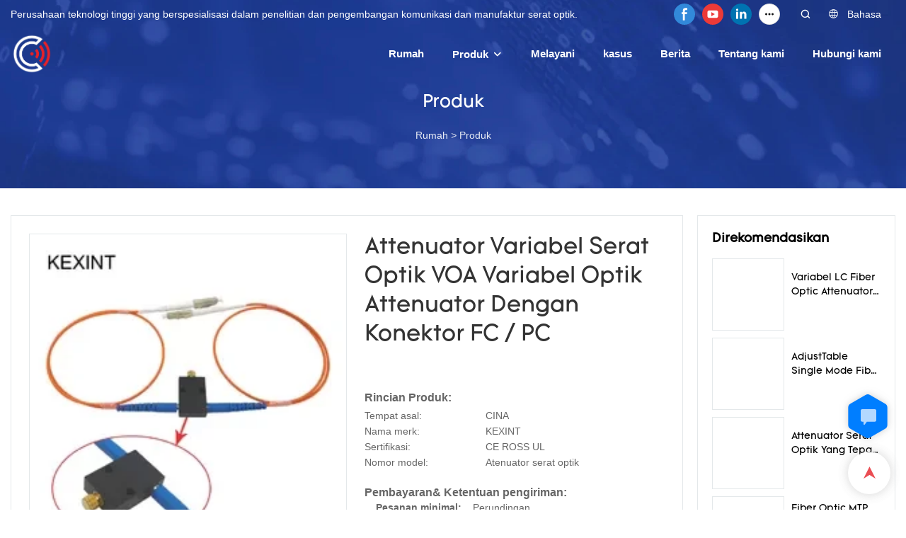

--- FILE ---
content_type: text/html; charset=UTF-8
request_url: https://www.kexint.com/id/sale-11719875-fiber-optic-variable-attenuator-voa-variable-optical-attenuator-with-fc-pc-connector.html
body_size: 59730
content:
<!DOCTYPE html>
<html lang="id">
<head>
    <meta charset="UTF-8">
    <title>Attenuator Variabel Serat Optik VOA Variabel Optik Attenuator Dengan Konektor FC / PC</title>
    <meta name="viewport" content="width=device-width,initial-scale=1.0,minimum-scale=1.0,maximum-scale=1.0,user-scalable=no">
    <meta http-equiv="X-UA-Compatible" content="ie=edge">
    <meta name="keywords" content="attenuator optik inline, attenuator optik variabel, Attenuator Serat Optik">
    <meta name="description" content="Attenuator Variabel Serat Optik berkualitas tinggi VOA Variable Optical Attenuator Dengan Konektor FC / PC dari China, produk attenuator optik inline terkemuka di China, dengan pabrik attenuator optik variabel kontrol kualitas yang ketat, menghasilkan produk attenuator optik variabel berkualitas tinggi.">
    <meta property="og:title" content="Attenuator Variabel Serat Optik VOA Variabel Optik Attenuator Dengan Konektor FC / PC" />
    <meta property="og:description" content="Attenuator Variabel Serat Optik berkualitas tinggi VOA Variable Optical Attenuator Dengan Konektor FC / PC dari China, produk attenuator optik inline terkemuka di China, dengan pabrik attenuator optik variabel kontrol kualitas yang ketat, menghasilkan produk attenuator optik variabel berkualitas tinggi." />
    <meta property="og:url" content="https://www.kexint.com/id/sale-11719875-fiber-optic-variable-attenuator-voa-variable-optical-attenuator-with-fc-pc-connector.html" />
            <meta name="imgCover" content="https://imgbd.weyesimg.com/prod/moving/img/d1db11bc21f959d5213f4cf4911ac980/9a1a8eabc8c62c5cde42c1e24b0ef188/79cade4f004ec71c7fc5c1c2b4d16e2a.jpg" />
        <meta property="og:image" content="https://imgbd.weyesimg.com/prod/moving/img/d1db11bc21f959d5213f4cf4911ac980/9a1a8eabc8c62c5cde42c1e24b0ef188/79cade4f004ec71c7fc5c1c2b4d16e2a.jpg" />
                    <meta property="og:image:width" content="235">
                            <meta property="og:image:height" content="235">
                        <meta property="og:type" content="video">
        <meta property="og:video:url" content="https://www.kexint.com/id/sale-11719875-fiber-optic-variable-attenuator-voa-variable-optical-attenuator-with-fc-pc-connector.html">
                        <meta property="og:video:secure_url" content="https://www.kexint.com/id/sale-11719875-fiber-optic-variable-attenuator-voa-variable-optical-attenuator-with-fc-pc-connector.html">
        <meta property="og:video:type" content="text/html">
        <meta property="og:video:tag" content="">
    
        <meta name="google-site-verification" content="9sHAoBGC4ipZohz7R2vpNsvdADtwRVj7nbqIaR7T4uc" />
<meta name="msvalidate.01" content="4ABDB34E4F1A19BA4F1BDF88A4477DBB" />
<meta name="yandex-verification" content="7e3d58200f886dee" />
                <meta name="csrf-ip" content="107.155.1.237">
        <meta name="csrf-token" content="BWkJCK1JhWjEt87xSw7gE1CBNOiTtyWYINAFQuRu">
        <meta http-equiv="x-dns-prefetch-control" content="on">
        <link rel="canonical" href="https://www.kexint.com/id/sale-11719875-fiber-optic-variable-attenuator-voa-variable-optical-attenuator-with-fc-pc-connector.html" />
        <link rel="preconnect" href="https://www.kexint.com/id/sale-11719875-fiber-optic-variable-attenuator-voa-variable-optical-attenuator-with-fc-pc-connector.html">
    <link rel="preconnect" href="https://img001.video2b.com">
        <link rel="dns-prefetch" href="https://www.kexint.com/id/sale-11719875-fiber-optic-variable-attenuator-voa-variable-optical-attenuator-with-fc-pc-connector.html">
    <link rel="dns-prefetch" href="https://img001.video2b.com">
    <link rel="dns-prefetch" href="https://www.googleadservices.com">
    <link rel="dns-prefetch" href="https://www.googletagmanager.com">
    <link rel="dns-prefetch" href="https://www.google-analytics.com">
    <link rel="dns-prefetch" href="https://g.alicdn.com">
    <!--<link/>-->
                        <link rel="alternate" hreflang="ar" href="https://www.kexint.com/ar/sale-11719875-fiber-optic-variable-attenuator-voa-variable-optical-attenuator-with-fc-pc-connector.html"/>
                    <link rel="alternate" hreflang="da" href="https://www.kexint.com/da/sale-11719875-fiber-optic-variable-attenuator-voa-variable-optical-attenuator-with-fc-pc-connector.html"/>
                    <link rel="alternate" hreflang="de" href="https://www.kexint.com/de/sale-11719875-fiber-optic-variable-attenuator-voa-variable-optical-attenuator-with-fc-pc-connector.html"/>
                    <link rel="alternate" hreflang="el" href="https://www.kexint.com/el/sale-11719875-fiber-optic-variable-attenuator-voa-variable-optical-attenuator-with-fc-pc-connector.html"/>
                    <link rel="alternate" hreflang="en" href="https://www.kexint.com/sale-11719875-fiber-optic-variable-attenuator-voa-variable-optical-attenuator-with-fc-pc-connector.html"/>
                    <link rel="alternate" hreflang="es" href="https://www.kexint.com/es/sale-11719875-fiber-optic-variable-attenuator-voa-variable-optical-attenuator-with-fc-pc-connector.html"/>
                    <link rel="alternate" hreflang="fa" href="https://www.kexint.com/fa/sale-11719875-fiber-optic-variable-attenuator-voa-variable-optical-attenuator-with-fc-pc-connector.html"/>
                    <link rel="alternate" hreflang="fi" href="https://www.kexint.com/fi/sale-11719875-fiber-optic-variable-attenuator-voa-variable-optical-attenuator-with-fc-pc-connector.html"/>
                    <link rel="alternate" hreflang="fr" href="https://www.kexint.com/fr/sale-11719875-fiber-optic-variable-attenuator-voa-variable-optical-attenuator-with-fc-pc-connector.html"/>
                    <link rel="alternate" hreflang="id" href="https://www.kexint.com/id/sale-11719875-fiber-optic-variable-attenuator-voa-variable-optical-attenuator-with-fc-pc-connector.html"/>
                    <link rel="alternate" hreflang="it" href="https://www.kexint.com/it/sale-11719875-fiber-optic-variable-attenuator-voa-variable-optical-attenuator-with-fc-pc-connector.html"/>
                    <link rel="alternate" hreflang="ms" href="https://www.kexint.com/ms/sale-11719875-fiber-optic-variable-attenuator-voa-variable-optical-attenuator-with-fc-pc-connector.html"/>
                    <link rel="alternate" hreflang="nl" href="https://www.kexint.com/nl/sale-11719875-fiber-optic-variable-attenuator-voa-variable-optical-attenuator-with-fc-pc-connector.html"/>
                    <link rel="alternate" hreflang="pt" href="https://www.kexint.com/pt/sale-11719875-fiber-optic-variable-attenuator-voa-variable-optical-attenuator-with-fc-pc-connector.html"/>
                    <link rel="alternate" hreflang="ru" href="https://www.kexint.com/ru/sale-11719875-fiber-optic-variable-attenuator-voa-variable-optical-attenuator-with-fc-pc-connector.html"/>
                    <link rel="alternate" hreflang="sv" href="https://www.kexint.com/sv/sale-11719875-fiber-optic-variable-attenuator-voa-variable-optical-attenuator-with-fc-pc-connector.html"/>
                    <link rel="alternate" hreflang="tl" href="https://www.kexint.com/tl/sale-11719875-fiber-optic-variable-attenuator-voa-variable-optical-attenuator-with-fc-pc-connector.html"/>
                    <link rel="alternate" hreflang="zu" href="https://www.kexint.com/zu/sale-11719875-fiber-optic-variable-attenuator-voa-variable-optical-attenuator-with-fc-pc-connector.html"/>
                <link rel="icon" href="https://img001.video2b.com/717/file1617326577629.png" type="image/x-icon" />
    <link rel="shortcut icon" href="https://img001.video2b.com/717/file1617326577629.png" type="image/x-icon" />
        <script>
        window.dataLayer = window.dataLayer || [];
        function gtag(){dataLayer.push(arguments);}
        gtag('consent', 'default', {
            'ad_storage': 'granted',
            'ad_user_data': 'granted',
            'ad_personalization': 'granted',
            'analytics_storage': 'granted'
        });
        console.log('granted_ad_storage_cookie init:','granted');
    </script>
    <script type="application/ld+json">[
    {
        "@context": "https:\/\/schema.org",
        "@type": "Organization",
        "url": "https:\/\/www.kexint.com",
        "logo": "https:\/\/img001.video2b.com\/717\/file1617359761099.png",
        "name": "Shenzhen Kexint Technology Co., ltd.",
        "alternateName": "KEXINT",
        "contactPoint": {
            "@type": "ContactPoint",
            "telephone": "+8613682472227",
            "email": "masha@kexint.com"
        },
        "sameAs": [
            "https:\/\/www.facebook.com\/kexintfiber\/",
            "https:\/\/www.youtube.com\/channel\/UCrocYV_SgYlY4sj1Ua8-3bw",
            "https:\/\/www.linkedin.com\/company\/shenzhen-kexint-technology-co-ltd\/",
            "https:\/\/twitter.com\/Steve25865854",
            "https:\/\/vimeo.com\/user135278844"
        ]
    },
    {
        "@context": "https:\/\/schema.org",
        "@type": "BreadcrumbList",
        "itemListElement": [
            {
                "@type": "ListItem",
                "position": 1,
                "name": "Rumah",
                "item": "https:\/\/www.kexint.com\/id"
            },
            {
                "@type": "ListItem",
                "position": 2,
                "name": "Produk",
                "item": "https:\/\/www.kexint.com\/id\/products.html"
            }
        ]
    }
]</script>
    <!-- css -->
    <link rel="stylesheet" href="/css/common_3.css?v=1717671614">
    <style>
        .iconfenxiang_boxs_m ul {
            flex-wrap: wrap;
        }

        .iconfenxiang_boxs_m li {
            margin-bottom: 8px;
        }

        .iconfenxiang_boxs_m .iconfenxiang_wauto {
            margin: 0 -6px
        }

        .iconfenxiang_boxs_m .iconfenxiang_wauto li:first-child {
            padding-left: 6px;
        }
        .cookie-tip {
            position: fixed;
            bottom: 0;
            left: 0;
            right: 0;
            z-index: 1001;
            background: rgba(0,0,0,.8);
            color:#fff;
            transition:.3s;
            display:flex;
            align-items: center;
            justify-content: center;
            padding:24px 9px;
            min-height: 80px;
        }

        .cookie-tip--hidden {
            opacity: 0;
            transform: translateY(300px)
        }

        .cookie-tip__container {flex-grow: 1;display: flex;align-items: center;width: 100%;margin: 0;}

        .cookie-tip__text {flex-grow: 1;margin-right: 24px;}

        .cookie-tip__btn {
            margin: -4px 5px;
        }
        .cookie-tip__flex {
            display: flex;
            justify-content: space-between;
        }

        @media (max-width:768px) {
            .cookie-tip__container {
                flex-direction:column;
            }

            .cookie-tip__text{
                align-self:stretch;
                margin:0 0 20px
            }
        }

        .bottom-inquiry-box {
            position: fixed;
            top: 0;
            left: 0;
            width: 100%;
            height: 100%;
            z-index: 99998;
            transition: .3s;
        }

        .bottom-inquiry-box--hidden {
            visibility: hidden;
            opacity: 0;
        }

        .bottom-inquiry-box__bg {
            position: absolute;
            top: 0;
            left: 0;
            width: 100%;
            height: 100%;
            background: rgba(0,0,0,.4);
        }

        .bottom-inquiry-box__form {
            position: absolute;
            background: #fff;
            border-radius: 16px 16px 0 0;
            box-shadow: 0 0 8px rgba(0,0,0,.1);
            top:48px;
            left: 0;
            width: 100%;
            bottom: 0;
            color: rgba(0,0,0,.8);
            display: flex;
            flex-direction: column;
            transition: .2s;
        }

        .bottom-inquiry-box--hidden .bottom-inquiry-box__form {
            transform: translateY(100%);
        }

        .bottom-inquiry-box__close {
            position: absolute;
            top: 10px;
            right: 10px;
            padding: 10px;
            background: transparent;
            outline: 0;
            border: 0;
            border-radius: 0;
            color: rgba(0,0,0,.8);
            transition: .3s;
            cursor: pointer;
        }

        .bottom-inquiry-box__title {
            font-weight: 700;
            font-size: 16px;
            margin: 16px 20px 8px;
        }

        .bottom-inquiry-box__scroll {
            overflow: auto;
            padding: 0 20px;
        }

        .bottom-inquiry-box__label {
            display: block;
            margin: 12px 0 20px;
            position: relative;
        }

        .bottom-inquiry-box__label--error {
            color: #ff4000;
        }

        .bottom-inquiry-box__input {
            width: 100%;
            display: block;
            padding: 9px 0;
            font-size: 14px;
            line-height: 1.5;
            border: 0;
            border-bottom: 1px solid rgba(0,0,0,.1);
            border-radius: 0;
            outline: 0;
            color: inherit;
            transition: .3s;
            resize: none;
        }

        .bottom-inquiry-box__input:hover,.bottom-inquiry-box__input:focus {
            border-color: var(--c-color);
        }

        .bottom-inquiry-box__label--error .bottom-inquiry-box__input {
            border-color: currentColor;
        }

        .bottom-inquiry-box__input::-webkit-input-placeholder {
            color: transparent;
            transition: .2s;
        }

        .bottom-inquiry-box__input:focus::-webkit-input-placeholder, .js-select-open .bottom-inquiry-box__input::-webkit-input-placeholder {
            color: rgba(0,0,0,.4);
        }

        .bottom-inquiry-box__tip {
            position: absolute;
            top: 9px;
            left: 0;
            opacity: .55;
            transition: .2s;
            transform-origin: left;
        }

        :required+.bottom-inquiry-box__tip:before {
            content: '*';
            color: #ff4000;
        }

        .bottom-inquiry-box__input:focus+.bottom-inquiry-box__tip,.bottom-inquiry-box__input--active+.bottom-inquiry-box__tip, .js-select-open .bottom-inquiry-box__tip {
            transform: translateY(-1.5em) scale(.85);
        }

        .bottom-inquiry-box__error {
            position: absolute;
            top: -1.5em;
            margin-top: 9px;
            right: 0;
            opacity: 0;
            visibility: hidden;
            transition: .2s;
        }

        .bottom-inquiry-box__label--error .bottom-inquiry-box__error {
            visibility: visible;
            opacity: 1;
        }

        .bottom-inquiry-box__attachment {
            color: rgba(0,0,0,.4);
            margin: 20px 0;
        }

        .bottom-inquiry-box__attachment-box {
            display: flex;
        }

        .bottom-inquiry-box__file {
            width: 100px;
            height: 100px;
            border: 1px dashed;
            position: relative;
            overflow: hidden;
            margin-top: 4px;
            cursor: pointer;
            display: flex;
            align-items: center;
            justify-content: center;
            margin-right: 20px;
            cursor: pointer;
        }

        .bottom-inquiry-box__file:before {
            content: '+';
            font-size: 40px;
        }

        .bottom-inquiry-box__file:hover {
            color: rgba(0,0,0,.8);
        }

        .bottom-inquiry-box__file input {
            opacity: 0;
            position: absolute;
        }

        .bottom-inquiry-box__attachment-box .attachment_ul {
            flex-grow: 1;
        }

        .bottom-inquiry-box__attachment-box .attachment_ul .file_txt{padding-right:140px;position:relative;overflow:hidden;text-overflow:ellipsis;white-space:nowrap;line-height:20px;max-width:100%;height:20px;display: block;}
        .bottom-inquiry-box__attachment-box .attachment_ul .operations{position:absolute;top:0;right:0;width:140px;padding-left:20px;}


        .bottom-inquiry-box__subscribe {
            margin-bottom: 16px;
        }

        .bottom-inquiry-box__check {
            vertical-align: middle;
            margin-right: 4px;
            margin-bottom: 2px;
        }

        .bottom-inquiry-box__btn {
            display: block;
            height: 36px;
            line-height: 36px;
            color: #fff;
            border: 0;
            padding: 0;
            border-radius: 6px;
            outline: 0;
            transition: .3s;
            cursor: pointer;
            margin: 8px 20px 16px;
            flex-shrink: 0;
        }

        .bottom-inquiry-box__btn:hover,.bottom-inquiry-box__btn:focus,.bottom-inquiry-box__close:hover,.bottom-inquiry-box__close:focus {
            opacity: .8;
        }

        .bottom-inquiry-box__btn:active,.bottom-inquiry-box__close:active {
            opacity: 1;
        }

        .external-chat-box {
            position: fixed;
            top: 50%;
            left:0;
            transform: translateY(-50%);
            width: 48px;
            padding: 4px 8px;
            background: rgba(0,0,0,.35);
            border-radius: 0 4px 4px 0;
            transition: .2s;
            z-index: 9999;
        }

        .external-chat-box--collapse {
            transform: translateY(-50%) translateX(-100%);
        }

        .external-chat-box__toggle {
            position: absolute;
            top: 50%;
            left: 100%;
            border-radius: 0 4px 4px 0;
            color: #fff;
            background: inherit;
            margin-top: -20px;
            padding: 0 4px;
            line-height: 40px;
            font-size: 14px;
            cursor: pointer;
            /*transition: .3s;*/
            border: 0;
            outline: 0;
        }

        .external-chat-box__toggle:hover,.external-chat-box__toggle:focus {
            /* background-color: rgba(0,0,0,.45); */
        }

        .external-chat-box__item {
            display: block;
            text-decoration: none;
            width: 32px;
            height: 32px;
            margin: 12px 0;
            background: center no-repeat;
            border-radius: 99px;
            transition: .3s;
        }

        .external-chat-box__item--qq {
            background-color: #1890ff;
            background-image: url(/images/chat-icons/qq.svg);
            background-size: 14px;
        }

        .external-chat-box__item--qq:hover,.external-chat-box__item--qq:focus {
            background-color: #40a9ff;
        }

        .external-chat-box__item--wechat {
            background-color: #46bb36;
            background-image: url(/images/chat-icons/wechat.svg);
            background-size: 17px;
        }

        .external-chat-box__item--wechat:hover,.external-chat-box__item--wechat:focus {
            background-color: #70ca63;
        }

        .external-chat-box__item--skype {
            background-color: #00aff0;
            background-image: url(/images/chat-icons/skype.svg);
            background-size: 16px;
        }

        .external-chat-box__item--skype:hover,.external-chat-box__item--skype:focus {
            background-color: #30c8f3;
        }

        .external-chat-box__item--whatsapp {
            background-color: #1dd367;
            background-image: url(/images/chat-icons/whatsapp.svg);
            background-size: 18px;
        }

        .external-chat-box__item--whatsapp:hover,.external-chat-box__item--whatsapp:focus {
            background-color: #44e388;
        }

        .external-chat-popup {
            position: fixed;
            top: 0;
            left: 0;
            width: 100%;
            height: 100%;
            z-index: 9999;
            transition: .3s;
        }

        .external-chat-popup--hidden {
            visibility: hidden;
            opacity: 0;
        }

        .external-chat-popup__bg {
            position: absolute;
            top: 0;
            left: 0;
            width: 100%;
            height: 100%;
            background: rgba(0,0,0,.4);
        }

        .external-chat-popup__dialog {
            width: 300px;
            max-width: 100%;
            margin: 15vh auto;
            padding: 30px;
            background: #fff;
            text-align: center;
            position: relative;
            border-radius: 2px;
            box-shadow: 0 4px 14px rgba(0,0,0,.06), 0 0 6px rgba(0,0,0,.1);
            transition: .2s;
        }

        .external-chat-popup--hidden .external-chat-popup__dialog {
            transform: translateY(-100%);
        }

        .external-chat-popup__text {
            font-size: 18px;
            margin-bottom: 20px;
        }
    </style>
    
                <style mos-id="v620b0c238330e">    .detail_description_2 .content_detail_edit{padding:0; position: relative}    .detail_description_2 .content_detail_edit .cons_box{padding:25px;}    .detail_description_2 .content_detail_edit .description_tab_box{display: flex;font-size:16px;margin-bottom:0;border-right:0;border-left:0;height:50px;}    .detail_description_2 .content_detail_edit a img{cursor: pointer;}    .detail_description_2 .content_detail_edit img{cursor: zoom-in;}    .detail_description_2 .content_detail_edit .pagination{z-index: 1;        position: absolute;        height: 48px;        line-height: 48px;        right: 0;        display: flex;        align-items: center;    }    .detail_description_2 .content_detail_edit .pagination img {cursor: pointer}    .detail_description_2 .content_detail_edit .pagination .arrow {cursor: pointer; width: 16px; height: 16px;padding: 2px;}    .detail_description_2 .content_detail_edit .pagination .left-arrow {background: url("/images/detail/leftArrow.png")}    .detail_description_2 .content_detail_edit .pagination .right-arrow {background: url("/images/detail/rightArrow.png")}    .detail_description_2 .description_tab_box .detail_tabbox_item{border-bottom:1px solid #E4E8EA;border-top:1px solid #E4E8EA;border-left-width: 0;border-right-width: 0;width: 280px;height: 100%;text-align: center;flex-shrink: 0;cursor: pointer;font-size: 18px;font-weight: bold;overflow: hidden;white-space: nowrap;text-overflow: ellipsis;padding: 0 45px;display: block;line-height:48px;position:relative;}    .detail_description_2 .description_tab_box .detail_tabbox_item:first-child{border-left-width:0 !important;}    .detail_description_2 .description_tab_box .detail_tabbox_item .li_tab_t{border-top:3px solid;height:0;position: absolute;top:0;left:0;width:100%;display:none;}    .detail_description_2 .description_tab_box .detail_tabbox_item.active{border-bottom:0;background-color:#fff;height:51px;border-left-width:1px;border-right-width:1px;line-height:51px;margin-top:-1px;}    .detail_description_2 .description_tab_box .detail_tabbox_item.active .li_tab_t{display:block;}    .detail_description_2 .content_detail_edit .cons_box.show{display:block!important;margin-top:-20px;}    .detail_description_2 [con_ids]{display:none;}    .detail_description_2 [con_ids][con_ids="product_details_cont"]{display:block;}    .detail_description_2 [con_ids="company_profile_cont"] .details_cont_title{font-size: 18px;color: #222324;font-weight: bold;margin: 20px 0;}    .detail_description_2 [con_ids="company_profile_cont"] .base_info_box{display: flex;flex-wrap: wrap;border-left: 1px solid #E8E8E8;border-top: 1px solid #E8E8E8;}    .detail_description_2 [con_ids="company_profile_cont"] .base_info_box li{width: 50%;height: 50px;display: flex;align-items: center;border-right: 1px solid #E8E8E8;border-bottom: 1px solid #E8E8E8;}    .detail_description_2 [con_ids="company_profile_cont"] .base_info_box li div{padding: 0 20px;display: flex;align-items: center;}    .detail_description_2 [con_ids="company_profile_cont"] .base_info_box li div:first-child{background-color: #F7F7F7;width: 40%;height: 100%;border-right: 1px solid #E8E8E8;flex-shrink: 0;}    .detail_description_2 [con_ids="company_profile_cont"] .base_info_box li div:last-child{word-break: break-all;overflow: hidden;text-overflow: ellipsis;display: -webkit-box;-webkit-line-clamp: 2;line-clamp: 2;-webkit-box-orient: vertical;}    .detail_description_2 [con_ids="company_profile_cont"] .details_cont_video{position: relative;width: 660px;}    .detail_description_2 [con_ids="company_profile_cont"] .details_cont_video .icon_play{cursor: pointer;width: 60px;height: 60px;position: absolute;z-index: 1;left: 0;top:0;right: 0;bottom: 0;margin: auto;}    .detail_description_2 [con_ids="company_profile_cont"] .details_cont_video video{width: 660px;}    .detail_description_2 [con_ids="company_profile_cont"] .details_cont_certifications{display: flex;flex-wrap: wrap;}    .detail_description_2 [con_ids="company_profile_cont"] .certifications_item{width: calc((100% - 100px) / 4);margin: 12px;text-align: center;line-height: 28px;}    .detail_description_2 [con_ids="company_profile_cont"] .certifications_img{width: 100%;padding-bottom: 130%;position: relative;margin-bottom: 10px;}    .detail_description_2 [con_ids="company_profile_cont"] .certifications_img img{width: 100%;height: 100%;position: absolute;left: 0;top:0;object-fit:contain;background: #F7F7F7;}    @media (max-width:768px){        .detail_description_2 .detail_tabbox_item{width: 50%;text-align:center;overflow:hidden;text-overflow:ellipsis;margin-right:0;}        .detail_description_2 [con_ids="company_profile_cont"] .base_info_box li{width: 100%;}        .detail_description_2 [con_ids="company_profile_cont"] .certifications_item{width: calc((100% - 20px) / 2);margin:5px;}        .detail_description_2 .content_detail_edit .cons_box{padding:15px;}        .detail_description_2 .description_tab_box .detail_tabbox_item{width:50%;font-size:14px;}        .detail_description_2 .description_tab_box .detail_tabbox_item:last-child{border-right-width:0 !important;}        .detail_description_2 .description_tab_box{overflow-x: scroll;overflow-y: hidden;}        .detail_description_2 .description_tab_box::-webkit-scrollbar{height:6px;}    }    .detail_description_2{overflow:hidden;}    </style>        <style link-color-css>:root {--c-color:#ff5100;--c-line-height:1.4;--c-font-size:14px;}a:hover,.font-color-a a,.font-color-a a:hover,.font-color,.font-color-hover:hover,.font-color-before:before,.font-color-hover-before:hover:before,.font-color-after:after,.font-color-hover-after:hover:after{color:var(--c-color)!important}.border_color,.border-color,.btn-primary:focus,.btn-primary,.btn-primary:hover,.border-color-a a,.border-color-a a:hover,.border-color-hover:hover,.border-color-before:before,.border-color-hover-before:hover:before,.border-color-after:after,.border-color-hover-after:hover:after{border-color:var(--c-color)!important;}.bg-color,.btn-primary,.btn-primary:hover,.bg-color-a a,.bg-color-a a:hover,.bg-color-hover:hover,.bg-color-before:before,.bg-color-hover-before:hover:before,.bg-color-after:after,.bg-color-hover-after:hover:after{background-color:var(--c-color)!important}.bg-color-h a{color:var(--c-color)!important}.bg-color-h a:hover{background-color:var(--c-color)!important;color:#fff !important;}.swiper-pagination-bullet:hover,.swiper-pagination-bullet-active{background-color:var(--c-color)!important}.btn-bg:hover,.tem-btn-1,.tem-btn-2,.tem-btn-3,.tem-btn-4,.tem-btn-5,.tem-btn-6,.tem-btn-7,.tem-btn-8,.tem-btn-9{color:var(--c-color)!important}.btn-bg,.tem-btn-1,.tem-btn-2,.tem-btn-3,.tem-btn-4,.tem-btn-5,.tem-btn-6,.tem-btn-7,.tem-btn-8,.tem-btn-9,.tem01-page .pagination>.active>a,.tem01-page .pagination>.active>span,.tem01-page .pagination>.active>a:hover,.tem01-page .pagination>.active>span:hover,.tem01-page .pagination>.active>a:focus,.tem01-page .pagination>.active>span:focus{border-color:var(--c-color)}.btn-bg,.btn-bg:hover,.tem-btn-3:before,.tem-btn-4:before,.tem-btn-5:before,.tem-btn-6:before,.tem-btn-7:before,.tem-btn-7:after,.tem-btn-8:before,.tem-btn-8:after,.tem-btn-9:before,.tem-btn-9:after,.tem01-page .pagination>.active>a,.tem01-page .pagination>.active>span,.tem01-page .pagination>.active>a:hover,.tem01-page .pagination>.active>span:hover,.tem01-page .pagination>.active>a:focus,.tem01-page .pagination>.active>span:focus{background-color:var(--c-color)}.tem-btn-1,.tem-btn-2{background:-webkit-linear-gradient(left,var(--c-color),var(--c-color)) no-repeat;background:linear-gradient(to right,var(--c-color),var(--c-color)) no-repeat}.tem-btn-1:hover,.tem-btn-2:hover,.tem-btn-3:hover,.tem-btn-4:hover,.tem-btn-5:hover,.tem-btn-6:hover,.tem-btn-7:hover,.tem-btn-8:hover,.tem-btn-9:hover,.tem01-page .pagination>.active>a,.tem01-page .pagination>.active>span,.tem01-page .pagination>.active>a:hover,.tem01-page .pagination>.active>span:hover,.tem01-page .pagination>.active>a:focus,.tem01-page .pagination>.active>span:focus{color:#FFF}.btn-bg:hover{border-color:#FFF}.swiper-container .swiper-pagination-bullet{background:#bbb;opacity:.5;}.swiper-pagination-bullet-active{opacity:1!important;}[playback_mode="current"]+.video_js_play_btn{z-index: 24!important}[playback_mode="global"]+.video_js_play_btn{z-index: 24!important}[playback_mode="popup"]+.video_js_play_btn{z-index: 24!important}[playback_mode="current"]~.prism-player{z-index: 24!important}[playback_mode="global"]~.prism-player{z-index: 24!important}[playback_mode="popup"]~.prism-player{z-index: 24!important}</style><style>:root{--c-color:#E62129}.container{max-width:1440px}.top_title,.title{font-family:Tomica-Regular,Arial,myanmar_font}body,html,.body_color_bgs{font-family:Arial,Arial,myanmar_font}:root {                --btn-style-deep:solid;--btn-color-deep:#fff;--btn-bg-color-deep:var(--c-color);--btn-border-color-deep:var(--c-color);--btn-radius-deep:0px;--btn-width-deep:1px;                --btn-style-shallow:solid;--btn-color-shallow:var(--c-color);--btn-bg-color-shallow:#fff;--btn-border-color-shallow:#fff;--btn-radius-shallow:0px;--btn-width-shallow:1px;                }.btn[btn-types="shallow"]{color:rgba(255, 255, 255, 1);font-size:14px;border-color:rgba(0,0,0,0);border-style:solid;border-width:1px;background-color:#E62129;border-top-left-radius:0px;border-top-right-radius:0px;border-bottom-left-radius:0px;border-bottom-right-radius:0px;}.btn[btn-types="deep"]{color:#FFFFFF;font-size:14px;border-color:rgba(0,0,0,0);border-style:solid;border-width:1px;background-color:rgba(35, 64, 152, 1);border-top-left-radius:0px;border-top-right-radius:0px;border-bottom-left-radius:0px;border-bottom-right-radius:0px;}:root {                --inp-style-deep:solid;--inp-color-deep:#fff;--inp-bg-color-deep:var(--c-color);--inp-border-color-deep:var(--c-color);--inp-radius-deep:0px;--inp-width-deep:1px;                --inp-style-shallow:solid;--inp-color-shallow:var(--c-color);--inp-bg-color-shallow:#fff;--inp-border-color-shallow:#fff;--inp-radius-shallow:0px;--inp-width-shallow:1px;                }.form_inp[inp-types="shallow"]{color:#ff5100;font-size:14px;border-color:#FFFFFF;border-style:solid;border-width:1px;background-color:#FFFFFF;border-top-left-radius:0px;border-top-right-radius:0px;border-bottom-left-radius:0px;border-bottom-right-radius:0px;}.form_inp[inp-types="deep"]{color:rgba(0, 0, 0, 1);font-size:14px;border-color:#128230;border-style:hidden;border-width:1px;background-color:rgba(224, 226, 230, 1);border-top-left-radius:0px;border-top-right-radius:0px;border-bottom-left-radius:0px;border-bottom-right-radius:0px;}.share_fun_box{display:none;}.share_fun_box2 ul li[data-network="share"]{display:none;}[direction]{align-items:stretch;}.there_video_icons{background-image:url(/images/video_play_1.png);}.there_video_icons{opacity:1;}</style><style mos-id="v62046813726cd">.tem01_copyright{text-align:center;padding-top:10px;padding-bottom:10px;border-top:1px solid rgba(144,144,144,.2);}#v62046813726cd{background-color:rgba(7, 40, 90, 1);color:rgba(255, 255, 255, 0.6);text-align:center;padding-top:1vw;padding-bottom:1vw;}#v62046813726cd .container{}</style>    <style mos-id="v620dc4d4f105d">    .flex {display: flex; align-items: center; justify-content: start;}    .tem_footer_section_02 {padding: 20px 0; background: #000; color: #fff;}    .tem_footer_02 {position: relative;}    .tem_footer_02 .iconfenxiang_boxs_m{padding-bottom: 20px;}    .tem_footer_02 .iconfenxiang_boxs_m .go_fast {color: inherit;}    .tem_footer_02 .footer_li {flex: 1; padding-right: 90px; position: relative;}    .tem_footer_02 .footer_li:last-child {padding-right: 0;}    .tem_footer_02 .li_head {font-size: 16px; font-weight: bold; margin-bottom: 10px;}    .tem_footer_02 .con_ul {font-size: 14px; line-height: 26px;}    .tem_footer_02 .con_ul a {display: initial;}    .tem_footer_02 .iconfenxiang_boxs {display: none; padding-right: 10px;}    .tem_footer_02 .btn_con_box {margin-top: 10px; color: #fff;}    .tem_footer_02 .btn {padding: 5px 40px;}    .tem_footer_02 .lan_a {padding-top: 10px;}    .tem_footer_02 .lan_a a {display: initial; cursor: pointer;}    .tem_footer_02 .sitemap {        font-size: 14px;        letter-spacing: 0;        font-weight: 400;    }    .tem_footer_02 .sitemap-line {        display: inline-block;        width: 1px;        height: 16px;        background-color: rgba(216,216,216,.5);        margin: 0 8px;    }    @media (min-width: 768px){      /* .tem_footer_02 .iconfenxiang_boxs_m {display: none !important;} */      .tem_footer_02 .footer_ul {display: flex; align-items: start; flex-wrap: wrap;}      .tem_footer_02 .sitemap-box {display: none;}    }    @media (max-width: 770px){      .tem_footer_02 .iconfenxiang_boxs_m {justify-content: center;}      .tem_footer_02 .footer_ul {display: none !important;}    }    #v620dc4d4f105d{background-color:rgba(7, 40, 90, 1);color:rgba(255, 255, 255, 0.7);padding-top:4vw;padding-bottom:4vw;}#v620dc4d4f105d .container{}#v620dc4d4f105d .btn_box{text-align:left}  </style>              <style mos-id="v62046a73742d6">    .public_lists_tem_3{position:relative;}    .public_lists_tem_3 .top_text{position:relative;}    .public_lists_tem_3 .top_title{margin-bottom:16px;}    .public_lists_tem_3 .top_details{margin-bottom:40px;}    .public_lists_tem_3 .con{position:relative;overflow:hidden;}    .public_lists_tem_3 .con li .text{padding:20px 0px 10px;}    .public_lists_tem_3 .con li .text .title{display:block;margin-bottom:10px;overflow: hidden;text-overflow: ellipsis;-webkit-line-clamp: 2;display: -webkit-box;-webkit-box-orient: vertical;}    .public_lists_tem_3 .con li .text .describe{overflow: hidden;text-overflow: ellipsis;-webkit-line-clamp: 2;display: -webkit-box;-webkit-box-orient: vertical;}    .public_lists_tem_3 .con li .text a{color:inherit!important;}    .public_lists_tem_3 .href_id_a{position: absolute;left:0;top:0;width:100%;height:100%;z-index:22;}        .public_lists_tem_3 .left_icon,    .public_lists_tem_3 .right_icon{position: absolute;top:50%;width:30px;height:66px;margin-top:-33px;z-index:9;color:#fff;line-height:66px;text-align:center;font-size:22px;cursor:pointer;display:none;}    .public_lists_tem_3 .left_icon{left:0;}    .public_lists_tem_3 .right_icon{right:0;}    .public_lists_tem_3 .left_icon.swiper-button-disabled,    .public_lists_tem_3 .right_icon.swiper-button-disabled{opacity:.4;cursor:no-drop;}    .public_lists_tem_3 .swiper-pagination{display:none;}    .public_lists_tem_3 .img_par[img_text_align="1"] img{margin:auto 0 0 0;}    .public_lists_tem_3 .img_par[img_text_align="2"] img{margin:auto;}    .public_lists_tem_3 .img_par[img_text_align="3"] img{margin:0 0 0 auto;}    .public_lists_tem_3 .img_par[img_type="1"] img{width:auto;display:block;}    .public_lists_tem_3 .img_par[img_type="2"]{padding-bottom:56.25%;position:relative;}    .public_lists_tem_3 .img_par[img_type="3"]{padding-bottom:100%;position:relative;}    .public_lists_tem_3 .img_par[img_type="2"] img,    .public_lists_tem_3 .img_par[img_type="3"] img{position:absolute;left:0;top:0;width:100%;height:100%;object-fit:contain;}    .public_lists_tem_3 .con.swiper-container-horizontal .swiper-pagination{bottom:0;}    .prism-player .x5-top-left{object-position: initial !important;}    .public_lists_tem_3 a:hover .title,.public_lists_tem_3 a:hover .describe {color: inherit!important;}    @media (max-width:768px){    .public_lists_tem_3 .top_title{margin-bottom:10px;}    .public_lists_tem_3 .top_details{margin-bottom:20px;}    .public_lists_tem_3 .con li{max-width:none;width:50%;margin-bottom:20px;}    .public_lists_tem_3 .con li:last-child{margin-bottom:0;}    .public_lists_tem_3 .con li .text{padding:15px 10px 10px;}    .public_lists_tem_3 .con.swiper-container-horizontal{padding-bottom:10px;}    .public_lists_tem_3 .con.swiper-container-horizontal .swiper-pagination{display:block;bottom:0;}    }    #v62046a73742d6{text-align:center;}#v62046a73742d6 .container{}#v62046a73742d6 li .title{color:rgba(34, 34, 34, 1)}#v62046a73742d6 li .describe{color:rgba(119, 119, 119, 1)}    </style>                <style mos-id="v6336a80180d74">    .public_inquiry_tem_3{position:relative;background-color: #f7f8f9;}    .public_inquiry_tem_3__container {        display: flex;    }    .public_inquiry_tem_3__sticky {position: sticky;top:0}    .public_inquiry_tem_3 .top_text{position:relative;width: 50%;padding-right: 16px;}    .public_inquiry_tem_3 .top_title,.public_inquiry_tem_3 .top_details {margin-bottom: 40px;}    .public_inquiry_tem_3 .con{position:relative;width: 50%;padding-left: 16px;}    @media (max-width:768px){        .public_inquiry_tem_3__container {flex-direction: column;}        .public_inquiry_tem_3 .top_text,.public_inquiry_tem_3 .con{width: 100%;padding: 0;}        .public_inquiry_tem_3 .con {margin-top: 20px}    }    .public_inquiry_tem_3 input.enquiry_inp_placeholder::-webkit-input-placeholder,    .public_inquiry_tem_3 textarea.enquiry_inp_placeholder::-webkit-input-placeholder {color:transparent;font-size:12px;}    .public_inquiry_tem_3 input.enquiry_inp_placeholder:-moz-placeholder,    .public_inquiry_tem_3 textarea.enquiry_inp_placeholder:-moz-placeholder {color:transparent;font-size:12px;}    .public_inquiry_tem_3 input.enquiry_inp_placeholder::-moz-placeholder,    .public_inquiry_tem_3 textarea.enquiry_inp_placeholder::-moz-placeholder {color:transparent;font-size:12px;}    .public_inquiry_tem_3 input.enquiry_inp_placeholder:-ms-input-placeholder,    .public_inquiry_tem_3 textarea.enquiry_inp_placeholder:-ms-input-placeholder {color:transparent;font-size:12px;}    .public_inquiry_tem_3 input.enquiry_inp_placeholder:focus::-webkit-input-placeholder,    .public_inquiry_tem_3 textarea.enquiry_inp_placeholder:focus::-webkit-input-placeholder,    .public_inquiry_tem_3 textarea.enquiry_inp_placeholder:focus::-webkit-input-placeholder,    .public_inquiry_tem_3 .js-select-open input.enquiry_inp_placeholder::-webkit-input-placeholder,    .public_inquiry_tem_3 .js-select-open textarea.enquiry_inp_placeholder::-webkit-input-placeholder {color:inherit;opacity:.6;}    .public_inquiry_tem_3 input.enquiry_inp_placeholder:focus:-moz-placeholder,    .public_inquiry_tem_3 textarea.enquiry_inp_placeholder:focus:-moz-placeholder,    .public_inquiry_tem_3 .js-select-open input.enquiry_inp_placeholder:-moz-placeholderr,    .public_inquiry_tem_3 .js-select-open textarea.enquiry_inp_placeholder:-moz-placeholder {color:inherit;opacity:.6;}    .public_inquiry_tem_3 input.enquiry_inp_placeholder:focus::-moz-placeholder,    .public_inquiry_tem_3 textarea.enquiry_inp_placeholder:focus::-moz-placeholder,    .public_inquiry_tem_3 .js-select-open input.enquiry_inp_placeholder::-moz-placeholderr,    .public_inquiry_tem_3 .js-select-open textarea.enquiry_inp_placeholder::-moz-placeholder {color:inherit;opacity:.6;}    .public_inquiry_tem_3 .js-select-open .enquiry_inp_placeholder:-ms-input-placeholder {color:inherit;opacity:.6;}    .public_inquiry_tem_3 .enquiry_box{position:relative;}    .public_inquiry_tem_3 .enquiry_box .row_small{margin-left:-10px;margin-right:-10px;overflow:hidden;}    .public_inquiry_tem_3 .enquiry_box .row_small li{padding-left:10px;padding-right:10px;width:50%;float: left;margin-bottom:15px;}    .public_inquiry_tem_3 .enquiry_box .enquiry_label{padding:24px 8px 8px;display:block;position:relative;user-select:none}    .public_inquiry_tem_3 .enquiry_box .enquiry_inp{background:0 0;border:none;outline:0;color:inherit;height:20px;display:block;width:100%;font-size:inherit;box-shadow:none}    .public_inquiry_tem_3 .enquiry_box textarea.enquiry_inp{height:auto;resize:none}    .public_inquiry_tem_3 .enquiry_box .required_span{position:absolute;height:20px;line-height:20px;left:8px;top:15px;display:block;pointer-events:none;transition:.1s;opacity:.8;font-size:14px;}    .public_inquiry_tem_3 .enquiry_box .enquiry_inp:focus+.required_span{top:4px;font-size:12px;}    .public_inquiry_tem_3 .enquiry_box .enquiry_inp[required]+.required_span::before{content:"*";color:red}    .public_inquiry_tem_3 .enquiry_box .enquiry_label.active .required_span,.public_inquiry_tem_3 .enquiry_box .enquiry_label.js-select-open .required_span{top:4px;;opacity:.6;font-size:12px;}    .public_inquiry_tem_3 .enquiry_box .enquiry_btn_box{padding:20px 0 10px;}    .public_inquiry_tem_3 .enquiry_box .required_tips{margin:0;position:absolute;right:20px;top:0;font-size:12px;display:none;pointer-events:none;padding:0 8px;}    .public_inquiry_tem_3 .enquiry_box .enquiry_label.errors .required_tips{display:block}    .public_inquiry_tem_3 .enquiry_box .enquiry_label.errors{border-color:#d90000;color:#d90000;}    .public_inquiry_tem_3 .inquiry_subscribe {text-align: left;}    .public_inquiry_tem_3 .inquiry_subscribe__check {vertical-align: middle;}    .public_inquiry_tem_3 .contact-list {        display: flex;        margin: 0 -16px;        flex-wrap: wrap;        word-wrap: break-word;    }    .public_inquiry_tem_3 .contact-list__item {        display: flex;        padding: 0 16px;        align-items: center;        flex-shrink: 0;        margin-bottom: 20px;    }    .public_inquiry_tem_3 .contact-list__icon {        margin-right: 36px;        flex-shrink: 0;        max-width: 50px;    }    .public_inquiry_tem_3 .contact-list__text {flex-grow: 1;width: 1px;}    .public_inquiry_tem_3 .describe {        font-size: 16px;    }    .public_inquiry_tem_3 .title {        font-size: 24px;    }    @media (max-width:1024px){    .public_inquiry_tem_3 .enquiry_box .enquiry_btn_box{padding:20px 0 10px;}    }    @media (max-width:768px){    .public_inquiry_tem_3{padding:10px;}    .public_inquiry_tem_3 .enquiry_box .row_small li{width:100%;}    }    #v6336a80180d74{background-color:#f7f8f9;text-align:left;padding-top:4vw;padding-bottom:4vw;}#v6336a80180d74 .container{}#v6336a80180d74 li .title{color:rgba(19, 50, 142, 1)}#v6336a80180d74 li .describe{color:#E62129}    </style>                <style mos-id="v62046a73742d4">    .detail_information_1 .top_text{position:relative;text-align:center;}    .detail_information_1 .top_title{margin-bottom:30px;}    .detail_information_1 .top_details{margin-bottom:40px;}    .detail_information_1 .con{position:relative;overflow:hidden;}    .detail_information_1 .list_row_li{border-bottom:1px solid rgba(8, 10, 12, .05);padding:20px 10px;margin-bottom:0;}    .detail_information_1 .title{font-size: 16px;position:relative;padding-left:8px;margin-bottom:6px;overflow:hidden;text-overflow: ellipsis;}    .detail_information_1 .title::before{content:'';display:block;height:12px;width:0px;border-left:2px solid;position: absolute;top:50%;margin-top:-6px;left:0;}    .detail_information_1 .describe{font-size:14px;opacity: 0.8;overflow:hidden;text-overflow: ellipsis;}    @media (max-width:768px){        .detail_information_1 .top_title{margin-bottom:10px;}        .detail_information_1 .top_details{margin-bottom:10px;}        .detail_information_1 .list_row_li{padding:10px;}    }    #v62046a73742d4{color:rgba(34, 34, 34, 1);}#v62046a73742d4 .container{}    </style>        <style mos-id="v620b0c238330e">.tem_detail_6 .swiper-container1 .swiper-wrapper .swiper-slide{width:100%;}.tem_detail_6 .sticky_box{position:sticky;top:0;}@media (min-width: 1020px){.tem_detail_6 .product_video .min_img ul{display:flex;justify-content:center;align-items: flex-start;}}.tem_detail_6 .img_par.proportion{position:relative;width:180px;min-width:180px;max-width:180px;}.tem_detail_6 .img_par.proportion .img_parbs{padding-bottom: 56.25% !important;position:relative;background-color:#fff;}.tem_detail_6 .img_par.proportion img{position:absolute;top:0;left:0;width:100%;height:100%;object-fit:contain;background-color:#fff;}.tem_detail_6 .product_video .top_title,.tem_detail_6 .product_video .top_describe,.tem_detail_6 .top_subtitle{overflow:hidden;color: #666}.tem_detail_6 .top_subtitle--offset {margin-top: 2vw;}.tem_detail_6 .product_video{position:relative;display:flex;width:100%;}.tem_detail_6 .product_video .img_box{position: relative;z-index:9;}.tem_detail_6 .product_video .product_text2{padding-left:25px;flex:1;}.tem_detail_6 .product_video .img_box,.tem_detail_6 .product_video .product_text2{width:50%;min-width:50%;max-width:50%;}.tem_detail_6 .product_video .img_box .img_par{background: #fff !important;}.tem_detail_6 .product_video .top_title_box{display: flex;align-items: center;margin-bottom:22px;}.tem_detail_6 .product_video .top_title_box img{margin-left: 10px;}.tem_detail_6 .product_video .top_title{font-weight:500;font-size:32px;color:#333}.tem_detail_6 .attribute_mode_new_page{color:#666}.tem_detail_6 .attribute_mode_new_dt {color:#333}.tem_detail_6 .product_video .video_date{opacity:.5;font-size:16px;}.tem_detail_6 .product_video .inqury_btn_box{margin-top:20px;}.tem_detail_6 .product_video .inqury_btn_box .btn{display: inline-block !important;width: auto !important;}.tem_detail_6 .product_video .min_img{overflow:hidden;margin-top:10px;}.tem_detail_6 .product_video .min_img li{flex:1;max-width:100px;margin:0 4px;cursor:pointer;border-radius:0px;}.tem_detail_6 .product_video .img_box .min_img .img_par{background:#fff;}.tem_detail_6 .product_video .img_box .min_img  li.active .img_par,.tem_detail_6 .product_video .min_img li.active{border-color:inherit}.tem_detail_6 .product_video .img_box .min_img  li.active .img_par{background-color:rgba(99,99,99,0.3)!important;}.tem_detail_6 .product_video .min_img li:last-child{margin-right:0;}.tem_detail_6 .product_video .min_img li:first-child{margin-left:0;}.tem_detail_6 .product_video .img_par_img_bg{display:none;}.tem_detail_6 .product_video .swiper-pagination{width:auto;left:auto;right:10px;opacity:0.5;background:#000000;color:#fff;border-radius:12px;padding:0 10px;display:none;}.tem_detail_6 .preview_3d_btn{cursor: pointer;position: absolute;right: 0;top: 20%;width: 78px;height: 33px;line-height: 33px;background: #DCDCDC;border-radius: 100px 0px 0px 100px;display: flex;justify-content: space-between;align-items: center;padding: 0 5px 0 10px;color: #333;}.tem_detail_6 .preview_3d_btn img{width: 27px;height: auto;}.tem_detail_6 .socialMedia {height: 70px; display: flex; align-items: center;margin-top: 20px;}.tem_detail_6 .socialMedia--link img {height: 40px; width: 40px}.tem_detail_6 .socialMedia--link+.socialMedia--link{margin-left: 18px;}@media (max-width:1020px){.tem_detail_6 .product_video{display:block;}.tem_detail_6 .product_video .img_box{margin-bottom:20px;min-width:0;max-width:none;}.tem_detail_6 .product_video .product_text2{margin-left:0;padding-left:0;padding-left:0;}.tem_detail_6 .product_video .min_img{display:none;}.tem_detail_6 .product_video .swiper-pagination{display:block;}.tem_detail_6 .product_video{padding-top:0px;}}.tem_detail_6 .recommend_swiper_list{position: absolute;bottom:0;left:0;width:100%;height:100%;z-index:22;overflow:hidden;background: rgba(0,0,0,0.80);display: none;}.tem_detail_6 .recommend_swiper_fixed.recommend_swiper_list{position: fixed;z-index:999999;}.tem_detail_6 .recommend_swiper_list_con{position: absolute;bottom:0;left:0;width:100%;padding:60px 20px 60px;}.tem_detail_6 .recommend_swiper_list_con{width:550px;max-width:100%;height:600px;max-height:100%;top:0;left:0;right:0;bottom:0;margin:auto;}.tem_detail_6 .recommend_swiper_list .swiper-container{height:100%;}.tem_detail_6 .recommend_swiper_list .text{color:#fff;font-size:14px;overflow: hidden;text-overflow: ellipsis;flex:1;padding-left:20px;}.tem_detail_6 .recommend_swiper_list_con .undo_icon_box{position:absolute;left:0;width:100%;text-align:center;display:flex;bottom:0;justify-content:center;align-items:center;padding-bottom:10px;}.tem_detail_6 .recommend_swiper_list_con .undo_icon{display:block;object-fit: none;position:relative;width:44px;height:44px;cursor:pointer;border-radius:50%;}.tem_detail_6 .recommend_swiper_list_con .undo_text{color:#fff;margin-left:12px;}.tem_detail_6 .product_video .recommend_swiper_list .swiper-wrapper{display:flex;flex-direction:column;overflow:auto;}.tem_detail_6 .product_video .recommend_swiper_list .swiper-slide{width:100%;height:auto;}.tem_detail_6 .product_video .recommend_swiper_list .swiper-slide .slide_boxs{display:flex;padding:10px 0;align-items:center;}.tem_detail_6 .product_recommend_swiper_2{position: relative;color:#fff;width:100%;height:100%;}.tem_detail_6 .product_recommend_swiper_2 .left_icon{position: absolute;left:0;top:50%;width:38px;height:58px;margin-top:-19px;line-height:58px;text-align:center;background: rgba(0,0,0,0.50);z-index:99;border-radius: 0 100px 100px 0;margin-left:-20px;font-size:28px;cursor: pointer;display:none;}.tem_detail_6 .product_recommend_swiper_2 .right_icon{position: absolute;right:0;top:50%;width:38px;height:58px;margin-top:-19px;line-height:58px;text-align:center;background: rgba(0,0,0,0.50);z-index:99;border-radius:100px 0 0 100px;margin-right:-20px;font-size:28px;cursor: pointer;display:none;}.tem_detail_6 .product_recommend_swiper_2 .left_icon.swiper-button-disabled,.tem_detail_6 .product_recommend_swiper_2 .right_icon.swiper-button-disabled{cursor:no-drop;opacity:.4;}.tem_detail_6 .recommend_swiper_list_con .recommended_title{font-size: 16px;color: #FFFFFF;padding:6px 0;text-align:center;position: absolute;left:0;top:0;padding-top:20px;width:100%;}.tem_detail_6 .recommend_swiper_fixed{display:none;}.tem_detail_6 .recommend_swiper_fixed ul{display:flex;flex-direction:column;overflow:auto;width:100%;height:100%;}.tem_detail_6 .recommend_swiper_fixed li{display:block;}.tem_detail_6 .recommend_swiper_fixed .slide_boxs{display:flex;padding:10px 0;align-items:center;}.tem_detail_6 .recommend_swiper_fixed .recommend_swiper_list_con2{height:100%;width:100%;}.tem_detail_6 .recommend_swiper_list_x{display:none !important;}.tem_detail_6 .prism-fullscreen .recommend_swiper_list_x{display:block !important;}@media (max-width:768px){.tem_detail_6 .recommend_swiper_list_con .recommended_title{width: auto;left: 20px;padding-top: 12px}.tem_detail_6 .recommend_swiper_list_con .undo_icon_box{bottom: auto;top: 10px;right: 20px;left: auto;width: auto;}.tem_detail_6 .recommend_swiper_list_con .undo_icon{width: 30px;height: 30px;}.tem_detail_6 .recommend_swiper_list_con{padding: 50px 20px 2px;}.tem_detail_6 .img_par.proportion{width:140px;min-width:140px;max-width:140px;}.tem_detail_6 .top_title {font-size: 16px!important;}    .tem_detail_6 .socialMedia {height: 70px; display: flex; align-items: center;margin-top: 20px;}    .tem_detail_6 .socialMedia--link img {height: 26px;width: 26px;}    .tem_detail_6 .socialMedia--link+.socialMedia--link{margin-left: 18px;}}@media (max-width:1024px){    .tem_detail_6 .socialMedia {height: 70px; display: flex; align-items: center;margin-top: 20px;}    .tem_detail_6 .socialMedia--link img {height: 26px;width: 26px;}    .tem_detail_6 .socialMedia--link+.socialMedia--link{margin-left: 18px;}.tem_detail_6 .top_subtitle.js-collapsible--collapsed{-webkit-line-clamp: 2;}}.tem_detail_6 .attribute_mode_new_img{position:absolute;left:0;top:0;width:100%;height:100%;background-color:#fff;z-index:33;object-fit:contain;}.tem_detail_6 .attribute_mode_new_img img{width:100%;height:100%;object-fit:contain;}.tem_detail_6 .attribute_mode_new_page{margin-top:15px;padding-bottom:15px;overflow:hidden;}.tem_detail_6 .attribute_mode_new_dl{display:flex;overflow:hidden;margin-bottom:15px;}.tem_detail_6 .attribute_mode_new_dl:last-child{margin-bottom:0;}.tem_detail_6 .attribute_mode_new_dt{width:120px;min-width:120px;max-width:120px;overflow:hidden;text-overflow:ellipsis; font-weight: bold;}.tem_detail_6 .attribute_mode_new_dd{flex:1;padding-left:15px;overflow:hidden;}.tem_detail_6 .attribute_mode_new_dd .new_dd_con{width:100%;overflow:hidden;display:flex;flex-wrap:wrap;}.tem_detail_6 .attribute_mode_new_dd .new_dd_con.marb10{margin-bottom:-10px;}.tem_detail_6 .attribute_mode_new_dd .dd_img_box{display:block;margin-right:10px;margin-bottom:10px;border-radius:4px;position:relative;overflow:hidden;cursor:pointer;}.tem_detail_6 .attribute_mode_new_dd .dd_img_box .img_par{padding:0 !important;}.tem_detail_6 .attribute_mode_new_dd .dd_img_box .img_par.no_img_src{padding-bottom:30px !important;}.tem_detail_6 .attribute_mode_new_dd .dd_img_box::after{content:'';display:block;position: absolute;left:0;top:0;width:100%;height:100%;z-index:1;border:1px solid;border-radius:4px;opacity:.4;}.tem_detail_6 .attribute_mode_new_dd .dd_img_box.font-color::after,.tem_detail_6 .attribute_mode_new_dd .dd_img_box:hover::after{opacity:1;background-color:rgba(99,99,99,0.1);}.tem_detail_6 .attribute_mode_new_dd .dd_img_box img{display:block;width:30px;height:30px;object-fit:contain;background-color:#eee;}.tem_detail_6 .attribute_mode_new_dd .dd_cons{display:block;line-height:30px;padding:0 6px;white-space:nowrap;overflow:hidden;text-overflow:ellipsis;max-width:160px;}.tem_detail_6 .body_advertisement{position:relative;display:flex;width:100%;}.tem_detail_6 .body_advertisement.row_reverses{flex-direction:row-reverse;}.tem_detail_6 .body_advertisement.row_reverses .product_sidebar{padding-left:0;padding-right:20px;}.tem_detail_6 .body_border_box{border:1px solid #E4E8EA;background-color:#fff;}.tem_detail_6 .body_border_box--top{padding: 25px;}.tem_detail_6 .body_border_box.mabs{margin-bottom:20px;}.tem_detail_6 .body_border_box.mabs:last-child{margin-bottom:0;}.tem_detail_6 .body_border_box .video_js_play_btn{background-color: rgba(99,99,99,0.3)!important;}.tem_detail_6 .body_advertisement .product_video_box{width:calc(100% - 300px);}.tem_detail_6 .body_advertisement .product_sidebar{width:300px;padding-left:20px;position:relative;display:flex;flex-wrap:wrap;flex-direction: column;}.tem_detail_6 .body_advertisement .product_sidebar[sidebar_form="1"]{flex-direction:column-reverse;justify-content:flex-end;position: sticky;top: 10px;align-self: start;}.tem_detail_6 .body_advertisement .product_sidebar[sidebar_form="1"] .inquiry_right_sticky_box{position: relative;top:0;}.tem_detail_6 .body_advertisement .product_sidebar .body_modular_box{padding:20px;margin-bottom:20px;line-height:1.4;}.tem_detail_6 .body_advertisement .product_sidebar .body_modular_box h2.title{font-size:18px;margin:0;margin-bottom:15px;}.tem_detail_6 .body_advertisement .product_sidebar .body_modular_box.navigation_box{padding: 20px 0;}.tem_detail_6 .body_advertisement .product_sidebar .body_modular_box.navigation_box h2.title{padding: 0 20px;}.tem_detail_6 .recommended_ul{width:100%;}.tem_detail_6 .recommended_ul .recommended_li{width:100%;display:flex;align-items: center;margin-bottom:10px;}.tem_detail_6 .recommended_ul .recommended_li .articles_img{width:102px;flex-shrink: 0;}.tem_detail_6 .recommended_ul .recommended_li .articles_img .img_par{background:#fff !important;}.tem_detail_6 .recommended_ul .recommended_li .text{padding-left:10px;padding-top:4px;padding-bottom:4px;width: 1px;flex-grow: 1}.tem_detail_6 .recommended_ul .recommended_li .title{width:100%;overflow:hidden;text-overflow:ellipsis;-webkit-line-clamp:2;display:-webkit-box;-webkit-box-orient:vertical;line-height:20px;font-size:14px;max-height:40px;margin-bottom:6px;word-wrap:break-word}.tem_detail_6 .recommended_ul .recommended_li .date{width:100%;font-size:12px;overflow:hidden;text-overflow:ellipsis;-webkit-line-clamp:2;display:-webkit-box;-webkit-box-orient:vertical;line-height:20px;opacity:.6;white-space:normal;word-wrap:break-word}@media (max-width:1024px){.tem_detail_6 .body_advertisement .product_sidebar{display:none!important;}.tem_detail_6 .body_advertisement .product_video_box{width:100%!important;}.tem_detail_6 .product_video{padding:10px 10px 20px;}.tem_detail_6 .product_video .img_box,.tem_detail_6 .product_video .product_text2{width:auto;min-width:auto;max-width:none;}}.tem_detail_6 .right_navigation_ul{position:relative;}.tem_detail_6 .right_navigation_ul li{position:relative;padding: 0 20px;}.tem_detail_6 .right_navigation_ul .text{position:relative;overflow:hidden;padding-right:20px;}.tem_detail_6 .right_navigation_ul a{padding:10px 0;display:inline-block;position:relative;max-width:100%;overflow:hidden;}.tem_detail_6 .right_navigation_ul .i_con{position:absolute;width:20px;height:20px;line-height:20px;text-align:center;top:50%;margin-top:-10px;right:0;transition:.3s;}.tem_detail_6 .right_navigation_ul .nav_ul{display:none;padding-left:20px;padding-bottom:20px;}.tem_detail_6 .right_navigation_ul li.active> .text .i_con{transform:rotate(90deg);}.tem_detail_6 .right_navigation_ul li:hover{background-color:rgba(144,144,144,.1);}.tem_detail_6 .inquiry_right_sticky_box{padding-top:10px;padding-bottom:10px;line-height:1.4;position:sticky;top:10px;}.tem_detail_6 .product_enquiry_box{font-size:12px;}.tem_detail_6 .inquiry_right_sticky_box .boxs_top{color:#09090A;margin-bottom:15px;}.tem_detail_6 .inquiry_right_sticky_box .boxs_top .title{font-size:30px;margin-bottom:15px;}.tem_detail_6 .inquiry_right_sticky_box .boxs_top .describes{opacity:.8;font-size:14px;}.tem_detail_6 .inquiry_right_sticky_box .fl_row_s{display:flex;flex-wrap:wrap;margin-left:-10px;margin-right:-10px;margin-bottom:0;}.tem_detail_6 .inquiry_right_sticky_box .fl6_s{width:50%;padding-right:10px;padding-left:10px;}.tem_detail_6 .inquiry_right_sticky_box .fl12_s{width:100%;padding-right:10px;padding-left:10px;}.tem_detail_6 .inquiry_right_sticky_box .enquiry_label{display:block;border:none;position:relative;user-select:none;height:38px;padding:0 14px;background:rgba(99,99,99,0.1);margin-bottom:12px;border-radius:4px;}.tem_detail_6 .inquiry_right_sticky_box .enquiry_inp{background:0 0;border:none;outline:0;color:inherit;height:100%;display:block;width:100%;font-size:inherit;box-shadow:none;font-weight:500;resize: none;color:#333;}.tem_detail_6 .inquiry_right_sticky_box textarea.enquiry_inp{line-height:20px;}.tem_detail_6 .inquiry_right_sticky_box .required_span{position:absolute;height:18px;line-height:18px;left:10px;top:10px;display:block;pointer-events:none;transition:.1s;font-weight:400;color:#131415;opacity:.5;}.tem_detail_6 .inquiry_right_sticky_box .required_span .font-color{display:none;}.tem_detail_6 .inquiry_right_sticky_box .enquiry_inp[required]+.required_span .font-color{display:inline;}.tem_detail_6 .inquiry_right_sticky_box .enquiry_inp:focus+.required_span,.tem_detail_6 .inquiry_right_sticky_box .enquiry_label.js-select-open .required_span{margin-left:20px;opacity:0;}.tem_detail_6 .inquiry_right_sticky_box .enquiry_label.active .required_span{margin-top:-26px;left:0;}.tem_detail_6 .inquiry_right_sticky_box .required_tips{margin:0;position:absolute;left:2px;bottom:0;font-size:12px;color:#d90000;display:none;pointer-events:none;}.tem_detail_6 .inquiry_right_sticky_box .enquiry_label.errors{border-color:#d90000;}.tem_detail_6 .inquiry_right_sticky_box .enquiry_label.errors .required_tips{display:block;}.tem_detail_6 .inquiry_right_sticky_box .enquiry_btn_box{text-align:center;}.tem_detail_6 .inquiry_right_sticky_box .enquiry_btn_box .read_more_a{border-radius:4px;border:none;font-size:14px;color:#FFFFFF;max-width:100%;outline:0;transition:.2s;padding:0;padding:10px 30px;display:block;width:100%;cursor:pointer;border-color:var(--c-color);background-color:var(--c-color);}.tem_detail_6 .inquiry_right_sticky_box .enquiry_btn_box .read_more_a:hover{opacity:.7;}.tem_detail_6 .inquiry_right_sticky_box .enquiry_btn_box .read_more_a:active{opacity:1;}.tem_detail_6 .inquiry_right_sticky_box .enquiry_btn_box .read_more_a[btn_screen]{width:auto;}.tem_detail_6 .inquiry_right_sticky_box .enquiry_btn_box .read_more_a[btn_screen="1"]{width:100%;}.tem_detail_6 .inquiry_right_sticky_box .enquiry_label.textarea_boxs{height:auto;padding:6px 14px;}.tem_detail_6 .inquiry_right_sticky_box .enquiry_label.textarea_boxs .enquiry_inp{height:auto;}.tem_detail_6 .inquiry_right_sticky_box .enquiry_label.textarea_boxs textarea.enquiry_label{height:auto;resize:none;}.tem_detail_6 input.enquiry_inp_placeholder::-webkit-input-placeholder,.tem_detail_6 textarea.enquiry_inp_placeholder::-webkit-input-placeholder {color:transparent;font-size:12px;}.tem_detail_6 input.enquiry_inp_placeholder:-moz-placeholder,.tem_detail_6 textarea.enquiry_inp_placeholder:-moz-placeholder {color:transparent;font-size:12px;}.tem_detail_6 input.enquiry_inp_placeholder::-moz-placeholder,.tem_detail_6 textarea.enquiry_inp_placeholder::-moz-placeholder {color:transparent;font-size:12px;}.tem_detail_6 input.enquiry_inp_placeholder:-ms-input-placeholder,.tem_detail_6 textarea.enquiry_inp_placeholder:-ms-input-placeholder {color:transparent;font-size:12px;}.tem_detail_6 input.enquiry_inp_placeholder:focus::-webkit-input-placeholder,.tem_detail_6 textarea.enquiry_inp_placeholder:focus::-webkit-input-placeholder,.tem_detail_6 textarea.enquiry_inp_placeholder:focus::-webkit-input-placeholder,.tem_detail_6 .js-select-open input.enquiry_inp_placeholder::-webkit-input-placeholder,.tem_detail_6 .js-select-open textarea.enquiry_inp_placeholder::-webkit-input-placeholder {color:inherit;opacity:.6;}.tem_detail_6 input.enquiry_inp_placeholder:focus:-moz-placeholder,.tem_detail_6 textarea.enquiry_inp_placeholder:focus:-moz-placeholder,.tem_detail_6 .js-select-open input.enquiry_inp_placeholder:-moz-placeholderr,.tem_detail_6 .js-select-open textarea.enquiry_inp_placeholder:-moz-placeholder {color:inherit;opacity:.6;}.tem_detail_6 input.enquiry_inp_placeholder:focus::-moz-placeholder,.tem_detail_6 textarea.enquiry_inp_placeholder:focus::-moz-placeholder,.tem_detail_6 .js-select-open input.enquiry_inp_placeholder::-moz-placeholderr,.tem_detail_6 .js-select-open textarea.enquiry_inp_placeholder::-moz-placeholder {color:inherit;opacity:.6;}.tem_detail_6 .js-select-open .enquiry_inp_placeholder:-ms-input-placeholder {color:inherit;opacity:.6;}.tem_detail_6 .mobile-inquiry-btn {display: none;}.tem_detail_6 .mobile-inquiry-btn .btn {display: block;}@media (max-width:1024px){.tem_detail_6 .inquiry_right_sticky_box .fl6_s{width:100%;}.tem_detail_6 .product_video .inqury_btn_box .btn{display:none!important;}.tem_detail_6 .mobile-inquiry-btn {display: block;margin-top: 16px;position: sticky; bottom: 15px;}.tem_detail_6 .attribute_mode_new_page {padding-bottom: 0;margin-top: 24px;}.tem_detail_6 .product_video .inqury_btn_box {margin: 0;}}#v620b0c238330e{}#v620b0c238330e .container{}#v620b0c238330e .btn_box{text-align:center}</style>        <style mos-id="v62046a73742c9">    .tem_breadcrumb_1{position:relative;color:#fff;padding-top:11vw;padding-bottom:11vw;background-repeat:no-repeat;background-position:center;background-size:cover;text-align:center;background-color:#000000;}    .tem_breadcrumb_1 .text{position:relative;}    .tem_breadcrumb_1 .text .top_title{margin-bottom:20px;font-weight: 400;}    .tem_breadcrumb_1 .top_describe{font-size:14px;opacity:.9;}    .tem_breadcrumb_1 .absolute_box{position: absolute;left:0;top:0;width:100%;height:100%;}    @media (max-width:769px){        .tem_breadcrumb_1{padding:20px 0!important;background-image:none!important;}        .tem_breadcrumb_1 .top_describe,        .tem_breadcrumb_1 .top_describe *{font-size:14px!important;}    }    #v62046a73742c9{background-color:rgba(19, 50, 142, 1);color:#FFFFFF;text-align:center;padding-top:10vw;padding-bottom:5vw;}#v62046a73742c9 .container{}@media (max-width: 768px){#v62046a73742c9{display:none;}}#v62046a73742c9 .top_title{font-size:2vw}        </style>                <style mos-id="v62046813726b2">    .head_sousuos_active{overflow:hidden;}    ._header{width:100%;position:relative;height:0;z-index:999;color:#fff;font-size:16px;background-color:#000;padding-top:116px;--header-offset: -40px;}    ._header ul,    ._header li{margin:0;}    ._header_box{position:absolute;left:0;top:0;width:100%;}    ._header_con--bottom {padding-top:6px;padding-bottom:6px;}    .iconfenxiang_boxs{padding-right:10px;}    ._head_top{display:flex;line-height:40px;}    ._head_top .head_h1{flex:1;overflow:hidden;font-size:14px;margin:0;padding:0;padding-right:20px;font-weight:500;white-space:nowrap;text-overflow:ellipsis;line-height:inherit;}    ._head_top .icon_bx{display:flex;align-items: center;}    ._head_top .icon_bx.iconfenxiang_boxs{align-self: center;}    ._head_top .head_i{cursor:pointer;display:inline-block;width:40px;height:40px;line-height:40px;text-align:center;font-size:20px;font-weight:bold;}    ._head_bottom{display:flex;}    ._header .logo{height:60px;padding-right:40px;min-width:200px;line-height:60px;font-size:0;}    ._header .logo a{display:block;height:100%;width:100%;}    ._header .logo img{max-height:100%;display:inline-block;vertical-align:middle;}    ._header nav{flex:1;overflow:hidden;line-height:60px;display:flex;flex-direction:row-reverse;position:relative;height:60px;font-weight:bold;}    ._header .nav_box{overflow:hidden;line-height:60px;position:relative;transition:.3s;}    ._header .nav{display:flex;white-space:nowrap;}    ._header .nav li{padding:0 20px;border-color:inherit;}    ._header .nav li a{padding:4px 0;display:inline;background:none;}    ._header .nav li.active>a{border-bottom:2px solid;border-color:inherit;}    ._header .nav_ul{display:none;}    ._header nav.add{padding-right:20px;padding-left:20px;}    ._header .nav_btns{position:absolute;top:50%;height:30px;width:20px;margin-top:-15px;line-height:30px;text-align:center;font-size:14px;cursor:pointer;border-radius:2px;user-select:none;display:none;color:#fff;}    ._header nav.add .nav_btns{display:block;}    ._header .btn_l{left:0;}    ._header .btn_r{right:0;}    ._header .disabled{opacity:.5;cursor:no-drop;}    ._header .nav_button{outline:none;border:0;width:40px;height:50px;padding:10px;transition:all .45s;z-index:99;display:block;background:0;float:left;position:relative;z-index:4;margin-top:5px;cursor:pointer;display:none;color:inherit;}    ._header .nav_button_icon{position:absolute;width:20px;height:16px;left:0;top:0;right:0;bottom:0;margin:auto;}    ._header .nav_button_icon span{display:block;position:absolute;right:0;left:0;height:0px;transition:all .15s;border-bottom:2px solid;}    ._header .nav_button_icon span:nth-child(1){top: 50%;transform: translate3d(0,-50%,0);}    ._header .nav_button_icon span:nth-child(2){top: 0px;transform: translateZ(0) rotate(0) scaleX(1);}    ._header .nav_button_icon span:nth-child(3){bottom: 0px;transform: translateZ(0) rotate(0) scaleX(1);}    ._header .head_lan_txt{font-size:14px;padding-right:20px;}    .header_nav_li_box{position:absolute;left:0;top:0;background:#faf7f2;z-index:999;box-shadow:0 0 4px rgba(122,122,122,.8);display:none;border-radius:2px;color:#666;white-space:nowrap;}    .header_nav_li_box .nav_ul{padding:4px 0;display:block!important;}    .header_nav_li_box .nav_ul .nav_ul{display:none!important;}    .header_nav_li_box li{position:relative;}    .header_nav_li_box li.xia a{padding-right:30px;}    .header_nav_li_box li.xia .i_con{position: absolute;right: 8px;top: 50%;transform: translateY(-50%) rotate(-90deg);}    .header_nav_li_box a{display:block;padding:10px 14px;}    .header_nav_li_box a.font-color,    .header_nav_li_box a:hover{background:#fff;}    .header_nav_li_box ul,    .header_nav_li_box li{margin:0;}    @media (min-width:1026px){        ._header .nav_ul{display:none!important;}        ._header.head_fixed ._header_box{position:fixed;top:0;left:0;width:100%;background:inherit;transition:.3s;z-index:99;}        [switch_fixed=nav]._header.head_fixed ._header_box{top:var(--header-offset)}    }    .m_iconfenxiang_boxs.iconfenxiang_boxs{display:none!important;padding:0;}    .m_iconfenxiang_boxs.iconfenxiang_boxs ul{overflow:auto;}    @media (max-width:1025px){        .head_nav_active{overflow:hidden;}        .m_iconfenxiang_boxs.iconfenxiang_boxs{display:block!important;}        .m_iconfenxiang_boxs.iconfenxiang_boxs[btn_show="0"]{display:none!important;}        ._header .head_lan_txt{display:none;}        .header_nav_li_box{display:none!important;}        body ._header{height:60px;z-index:999;padding-top:0!important;padding-bottom:0!important;}        ._header_box{z-index:999;position:fixed;background:inherit;}        ._head_top .head_h1{display:none;}        ._head_top .head_i{height:60px;line-height:60px;}        ._head_bottom{position:absolute;display:block;left:0;top:0;height:60px;width:100%;background:inherit;}        ._header_con{padding:0!important;height:100%;position:relative;background:inherit;}        ._header .logo{width:200px;padding:4px 0;margin:auto;text-align:center;line-height:50px;}        ._header .logo img{margin:auto;}        ._header .nav_button{display:block;}        body.head_nav_active ._header .nav_button_icon span:nth-child(1){opacity:0;}        body.head_nav_active ._header .nav_button_icon span:nth-child(2){transform: rotate(45deg) translate3d(5px,5px,0);top:0}        body.head_nav_active ._header .nav_button_icon span:nth-child(3){transform: rotate(-45deg) translate3d(5px,-5px,0);bottom:0;}        ._header .nav_btns{display:none!important;}        ._header nav.add,        ._header nav{display:block;position:fixed;padding:0;top:61px;left:0;right:0;bottom:0;z-index:998;background-color:inherit;transform-origin:20px 0;transform:scale(0);overflow:hidden;transition:.3s;pointer-events:none;visibility:hidden;height:auto;font-weight:500;}        ._header .nav{display:block;line-height:1.4;font-size:16px;white-space:initial;}        ._header .nav li{padding:10px 20px;position:relative;padding:0;}        ._header .nav li a{padding:0;border:none;padding:10px 20px;display:inline-block;margin-right:40px;}        ._header .nav_ul{background:rgba(122,122,122,.06);margin-bottom:10px;}        ._header .nav_box .nav_ul li{padding-left:10px;padding-right:10px;}        ._header .nav li .i_con{position:absolute;right: 12px;top:10px;transition:.2s;}        body.head_nav_active ._header nav{transform:scale(1);visibility:visible;pointer-events:initial;padding-bottom:50px;}        ._header .nav_box{overflow:auto;width: 100%;height:100%;}        ._header .nav li.draw_act>.i_con{transform:rotate(-180deg);}        .header-slogan-box {            position: absolute;            right: 0;            top: 0;            height: 100%;            background-color: transparent!important;            z-index: 4;        }    }    #v62046813726b2{background-color:rgba(35, 64, 152, 1);color:rgba(255, 255, 255, 1);padding-top:0vw;}#v62046813726b2 .container{}    </style>        <style></style>    <!-- css end -->

    <!-- header style start -->
            <style>
.tem_banner_2 .width_mobile_60 { text-align: center;}
.tem_banner_2 .con li .text {top: 32%;}
.public_lists_tem_1 .con li .text .describe { font-weight: normal;}
.tem_banner_2 .con li .text .title { text-shadow: 2px 2px 2px #234098 !important;}

@media (min-width:1200px){
._header .nav li a{font-size: 15px;   font-weight: bold;}
#v620b4db16c05c li .title{font-weight: bold;}
._head_top .head_i{font-size: 15px;    font-weight: 100; }

#v620c5299dca03 .top_details{padding-right: 8vw;}
#v620c524ae7cb4 .picture_li:nth-child(2){padding: 0vw 2vw 0vw 5vw;}
#v6209fcba6af0b .top_details{padding-left: 8vw;    padding-right: 8vw;}
#v6209fcba6af0b .con li .text .title{font-weight: bold;}
#v6209fcba6af0b .con li .text .describe{-webkit-line-clamp: 4;}
#v6205f62f55f0f{border-top: solid 1px #00000017;}
#v6205f62f55f0f .img_li{border-right: solid 0px #00000017;}
#v620468137269a .top_details{padding-left: 8vw;    padding-right: 8vw;}
#v620ca86e136cf .top_details{padding-left: 8vw;    padding-right: 8vw;}
#v620b4a00f27a0 .top_details{padding-left: 8vw;    padding-right: 8vw;}

#v620606beb7762 .picture_li:nth-child(2){padding: 0vw 2vw 1vw 4vw;}
#v620da40c9c76f .top_details{padding-left: vw;    padding-right: 8vw;    line-height: 1;}
#v620f423452cb5 .top_details{padding-left: vw;    padding-right: 8vw;    line-height: 1;}
#v620c524ae7cb4 .top_subtitle{padding-right: 6vw;}
container {padding-top: 2vw;}
#v620c524ae7cb4 .top_title{margin-bottom: 0px;}
#v620609eba3ed3 .top_details{padding-left: 8vw;    padding-right: 8vw;}
#v620612cf9abea .top_describe{padding-left: 8vw;   padding-right: 8vw;}
#v620f37ca73f85 .top_details{padding-left: 8vw;   padding-right: 8vw;}
#v620f514187385 .top_details{padding-left: vw;   padding-right: 16vw;}
#v6209fa9f4a33f .picture_li:nth-child(2){padding: 1vw 4vw 1vw 4vw;}
#v620b52ba67b31 .picture_li:nth-child(2){padding: 0vw 1vw 0vw 3vw;}
#v620b5337ca31a .picture_li:nth-child(1){padding: 0vw;}
#v620b52ba67b31 .picture_li:nth-child(1){padding: 0vw;}
#v620a07475d15b .picture_li:nth-child(2){padding: 0vw 3vw 0vw 1vw;}
}
#v620cc16f0e1a3 .top_title{float: left; width: 80%; background-color: #f2f3f4;    padding: 1.5vw;}
#v620cc16f0e1a3 .top_details{float: right; width: 20%; background-color: #d6d8de; padding: 0.22vw;}
#v620d9efc6ee4f .top_title{float: left; width: 80%; background-color: #f2f3f4;    padding: 1.5vw;}
#v620d9efc6ee4f .top_details{float: right; width:20%; background-color: #d6d8de; padding: 0.22vw;}
#v620daf226d770 .top_title{float: left; width: 80%; background-color: #f2f3f4;    padding: 1.5vw;}
#v620daf226d770 .top_details{float: right; width:20%; background-color: #d6d8de; padding: 0.22vw;}
#v620df498c5370 .picture_li:nth-child(1){background-color: #e1e3e7; padding: 1vw 2vw; max-width: 80%; width: 80%;}
#v620df498c5370 .picture_li:nth-child(2){background-color: #d6d8de; padding: 1vw 2vw; width: 20%; max-width: 20%;}
#v620df67720e99 .picture_li:nth-child(1){background-color: #234098; padding: 1vw 2vw; max-width: 80%; width: 80%;}
#v620df67720e99 .picture_li:nth-child(2){background-color: #092885; padding: 1vw 2vw; width: 20%; max-width: 20%;}
#v620df79cc6cc1 .picture_li:nth-child(1){background-color:#e1e3e7; padding: 1vw 2vw; max-width: 80%; width: 80%;}
#v620df79cc6cc1 .picture_li:nth-child(2){background-color: #d6d8de; padding: 1vw 2vw; width: 20%; max-width: 20%;}

#v6205f62f55f0f .img_con{background: #f2f3f4;}
#v6209f9895bc17 .img_con{background: #f2f3f4;}
#v6205f62f55f0f li .title{font-weight: bold;}
#v6209f9895bc17 li .title{font-weight: bold;}
#v620a0acbc250f .img_con{background: #ebeeee00;}
#v620a0acbc250f .img_par{display: none;}
#v620a0acbc250f li .title{font-weight: bold;}
#v620a0acbc250f li .describe{font-weight: bold;}
#v620a1203e589c li .title{font-weight: bold;}
#v620a1203e589c .img_con{min-height: 100%;}
#v620609eba3ed3 li .title{font-weight: bold;}
#v620468137269a .con li .text{font-weight: bold;}
#v6204dca5677e0 li .title{font-weight: bold;}

@media (width: 1024px){
#v633561ab69051 li .title {font-size: 2.4vw !important;}
#v620c524ae7cb4 {border-bottom: 1px solid #ccc;}
#v620df498c5370{display:none;}
#v620df67720e99{display:none;}
#v620df79cc6cc1{display:none;}
#v620a0acbc250f li .title{font-size:36px !important;}
}

@media (max-width: 768px){
#v6204681372692 .top_describe{ display: none;}
#v6205f62f55f0f .picture_li:nth-child(1){ display: none;}
#v6209f9895bc17 .picture_li:nth-child(1){ display: none;}
#v620a0acbc250f .picture_li:nth-child(1){ display: none;}
}
@media (max-width: 767px){
#v633561ab69051 li .title { font-size: 18px!important;}
.tem_banner_2 .width_mobile_60{width:100% !important;text-align: center;}
.tem_banner_2 .con li .text { top: 50%;}
.public_inquiry_tem_3 .top_title, .public_inquiry_tem_3 .top_details {margin-bottom: 10px;}
}

</style>

<script>window.okkiConfigs = window.okkiConfigs ll ;
function okkiAdd() fokkiConfigs.push(arguments): }.okkiAdd("analytics",fsiteld:"339399-20877",gld:" });
</scrint><script async src="//tfile.xiaoman.cn/okki/analyzejs?id=339399-20877-"></script>
        <!-- header style end -->

    
    <script type="text/javascript">
        var hasInquiry = 0;
        var inquiryStyle = "1";
        var inquiryColor = "#fff";
    </script>

</head>
<body class=" new_u_body  body_color_bgs body_pages_products-detail" id="html_body">
    <input type="hidden" id="videoDefinition" value="auto">
    <input type="hidden" id="verification_open_inp" value="1">
    <input type="hidden" id="chat_is_open" value="1">
    <input type="hidden" id="chat_is_form" value="1">
    <input type="hidden" id="chat_prompt" value="Hello, please leave your name and email here before chat online so that we won&#039;t miss your message and contact you smoothly.">
    <input type="hidden" id="chat_prompt_phone" value="">
    <input type="hidden" id="inquire_success_herf" value="/id/inquire/success">
    <input type="hidden" id="compress_webp_onoff" value="1">
    <input type="hidden" id="compress_capture_onoff" value="1">
    <input type="hidden" id="compress_onoff" value="1">
    <input type="hidden" id="img_compress" value="90">
    <input type="hidden" id="set_playback_mode" value="current">
    <input type="hidden" id="bannerCompress" value="">
    <input type="hidden" id="bannerCompressQuality" value="80">
    <input type="hidden" id="video_dialog_open_btn" value="0">
    <input type="hidden" id="video_autoplay_open" value="0">
    <input type="hidden" id="timed_inquiry_open" value="0">
    <input type="hidden" id="dialog_page" value="0">
    <input type="hidden" id="dialog_frequency" value="0">
    <input type="hidden" id="uniqueness" value="0">
    <input type="hidden" id="timed_inquiry_style" value="1">
    <input type="hidden" id="timed_inquiry_color" value="#007eff">
        <script data-static="false" src="/libs/jquery-2.1.3.min.js"></script>
        <!-- no model-viewer loaded -->
            <script data-static="false" type="text/javascript">
        var inquiryFormTexts = {"company_field_hint":"Masukkan nama perusahaan Anda","company_field_name":"Nama perusahaan","content_field_hint":"Masukkan konten pertanyaan Anda","content_field_name":"Isi","cookie_tips":"Privasi & penggunaan cookie. Kami menggunakan cookie untuk mengoptimalkan dan terus meningkatkan situs web kami untuk Anda. Dengan terus menggunakan situs web kami, Anda menyetujui penggunaan cookie.","email_field_hint":"Masukkan email Anda","email_field_name":"Surel","name_field_hint":"Masukkan nama Anda","name_field_name":"Nama","phone_field_hint":"Masukkan telepon Anda","phone_field_name":"Telepon","subscribe_hint":"Berlangganan untuk mendengar tentang kedatangan terbaru kami!","success_submit_msg":"Penyelidikan kesuksesan","success_submit_service_msg":"Terima kasih atas minat Anda pada layanan kami! Kami akan menjawab Anda dalam waktu 24 jam. Sangat berharap untuk melayani perusahaan Anda!","email_field_alias":"","phone_field_alias":"\/WhatsApp\/Skype"};
        var imgLazyLoad_bol = document.createElement('canvas').toDataURL('image/webp', 0.5).indexOf('data:image/webp') === 0;
        var _langs_json = {"Products_Detail":"Detail produk","Download_Free":"Unduh gratis","Please_enter_the_Email":"Silakan masukkan email","More_than_you_think":"Cukup beri tahu kami kebutuhan Anda, kami dapat melakukan lebih dari yang dapat Anda bayangkan.","Send_your_inquiry":"Kirim pertanyaan Anda","Submit":"Kirimkan","Contact_Details":"Rincian kontak","replay":"Ulangan","come_from":"berasal dari","PREV":"SEBELUMNYA","NEXT":"LANJUT","Download":"Unduh","thanks_you_company":"Terima kasih atas minat Anda pada layanan kami! Kami akan membalas Anda dalam waktu 24 jam. Hormat kami berharap dapat melayani perusahaan Anda!","INQUIRY_SUCCESS":"SUKSES INQUIRY","BACK":"KEMBALI","Enter_name":"Masukkan nama Anda","Enter_phone":"Masukkan telepon Anda","Enter_e_mail":"Masukkan email Anda","Enter_company_name":"Masukkan nama perusahaan Anda","Enter_inquiry":"Masukkan konten pertanyaan Anda","Search Result in":"Hasil Pencarian dalam","No Result in":"Tidak ada Hasil di","Choose a different language":"Pilih bahasa lain","Current language":"Bahasa saat ini","content_max_800":"Konten komentar dibatasi hingga 800 karakter","Please_content":"Harap masukkan konten komentar","Sumbit":"Kirimkan","comment":"komentar","thank_comment":"Terima kasih atas komentar Anda, konten komentar akan ditampilkan setelah mendeteksi tidak ada pelanggaran","Email_format_error":"Kesalahan format email","please_enter_content":"Silakan masukkan isinya","LOAD MORE":"MUAT LEBIH BANYAK","Add_comment":"Tambahkan komentar","Language":"Bahasa","Links":"Tautan","attachment_hover2":"Direkomendasikan untuk mengupload hingga 5, dan ukuran tunggal tidak boleh melebihi 20M.","attachment_hover1":"Format dukungan:","Re_upload":"Unggahan mungkin gagal karena penundaan jaringan. Harap unggah lagi","Upload failed":"Gagal mengunggah","max_to5":"Disarankan untuk mengunggah hingga 5","max_20m":"Ukuran file tunggal tidak boleh melebihi 20M","not_supported":"Jenis file tidak didukung","Attachment":"Lampiran","Go_fast":"Cepat pergi","Mobile_Whatsapp":"Ponsel \/ Whatsapp","Successful operation":"Operasi yang sukses","Failure to submit":"Gagal mengirim","network error":"kesalahan jaringan","Cannot be empty, please re-enter":"Tidak boleh kosong, silakan masukkan kembali","Enter keywords to search":"Masukkan kata kunci untuk pencarian","Choose your country or region":"Pilih negara atau wilayah Anda","READ MORE":"BACA LEBIH BANYAK","send inquiry now":"KIRIM PERTANYAAN SEKARANG","major product":"Produk utama","detail tell":"MENCERITAKAN","detail phone":"TELEPON","detail address":"ALAMAT","ADDRESS":"ALAMAT","views":"dilihat","Country":"Negara","TEL":"TEL","No more":"Tidak lagi","LIKE":"SUKA","DISLIKE":"BENCI","SHARE":"BAGIKAN","READ MORE ABOUT US":"READ MORE ABOUT US","ABOUT US":"TENTANG KAMI","Recommended":"Direkomendasikan","Format error":"Kesalahan format","Content":"Kandungan","Company Name":"Nama Perusahaan","Phone":"Telepon","products":"produk","E-mail":"Surel","Email":"Surel","Name":"Nama","Surname":"Nama","Contacts":"Kontak","Company_Name":"Nama Perusahaan","Telephone":"Telepon","Fax":"Fax","Website":"Situs web","Male":"Pria","Female":"Perempuan","Gender":"Jenis kelamin","SEARCH":"CARI","Major product":"Produk utama","CONTACT US NOW":"HUBUNGI KAMI SEKARANG","Just leave your email or phone number in the contact form so we can send you a free quote for our wide range of designs!":"Tinggalkan saja email atau nomor telepon Anda di formulir kontak sehingga kami dapat mengirimkan Anda penawaran gratis untuk beragam desain kami!","GET IN TOUCH WITH US":"DAPAT SENTUH DENGAN AS","If you have more questions,write to us":"Jika Anda memiliki lebih banyak pertanyaan, kirim surat kepada kami","CONTACT US":"HUBUNGI KAMI","Contact_US":"Hubungi kami","BRANCH OFFICE":"KANTOR CABANG","Do you have questions?":"Anda punya pertanyaan?","We are committed to producing the best quality products at the most competitive prices. Therefore, we sincerely invite all interested companies to contact us for more information.":"Kami berkomitmen untuk menghasilkan produk dengan kualitas terbaik dengan harga paling kompetitif. Karena itu, kami dengan tulus mengundang semua perusahaan yang tertarik untuk menghubungi kami untuk informasi lebih lanjut.","User login":"Login pengguna","Account":"Akun","Password":"kata sandi","Tags_1":"Anda berada di tempat yang tepat untuk","Tags_2":"Sekarang Anda sudah tahu bahwa, apa pun yang Anda cari, Anda pasti akan menemukannya","Tags_3":"kami jamin itu di sini","Tags_4":"Kami bertujuan untuk memberikan kualitas tertinggi","Tags_5":"untuk pelanggan jangka panjang kami dan kami akan secara aktif bekerja sama dengan pelanggan kami untuk menawarkan solusi efektif dan manfaat biaya.","Home":"Rumah","Cases":"Kasus","News":"Berita","Abouts":"Tentang","ODM OEM Service":"Layanan ODM & OEM","OEM Service":"ODM, Layanan OEM","Get Quote":"Dapatkan Penawaran! Temukan Detail Tentang Profil Perusahaan,","Contact Get Quote":"Dapatkan kutipan!","In":"di","Please contact us":", Silahkan hubungi kami.","Main products":". Produk utama:","manufacturer in China":"produsen di Cina,","Provide Cases":"Berikan Kasus,","Provide ODM,OEM Service":"Menyediakan ODM, Layanan OEM,","Is the best":"yang terbaik","Manufacturers Suppliers":"produsen & Pemasok","BRANCH":"CABANG","BRANDS":"MEREK","Follow Us":"Ikuti kami","Products Details":"Detail Produk","Company Profile":"Profil Perusahaan","Basic Information":"Informasi dasar","Company Video":"Video perusahaan","Certifications":"Sertifikasi","Year Established":"Tahun Didirikan","Business Type":"Jenis bisnis","Country \/ Region":"Negara \/ Wilayah","Main Industry":"Industri utama","Main Products":"produk utama","Enterprise Legal Person":"Orang Hukum Perusahaan","Total Employees":"Total karyawan","Annual Output Value":"Nilai keluaran tahunan","Export Market":"Pasar ekspor","Cooperated Customers":"Pelanggan yang bekerja sama","Manufacturing Industry":"Industri manufaktur","Sourcing Company":"SUMBERCING COMPANY.","Factory":"Pabrik","Wholesaler":"Grosir","Government Agency":"Agen pemerintah","Business Service":"Layanan Bisnis","Trade Companies":"Perusahaan Perdagangan","Association":"Asosiasi","Others":"Yang lain","Chinese Mainland":"Cina daratan","European Union":"Uni Eropa","Middle East":"Timur Tengah","Eastern Europe":"Eropa Timur","Latin America":"Amerika Latin","Africa":"Afrika","Oceania":"Oceania","Hong Kong and Macao and Taiwan":"Hong Kong dan Makau dan Taiwan","Japan":"Jepang","Southeast Asia":"Asia Tenggara","America":"Amerika","Issue by":"Isu oleh","People":"Rakyat","More than 1000 people":"Lebih dari 1000 orang","Click to chat":"Klik untuk Mengobrol","submitted_subscribe_success_tips":"Anda telah berhasil dikirim dari preferensi Anda.","unsubscribe_success_tips":"Anda telah berhasil berhenti berlangganan dari promosi email umum.","Dont Miss Out":"Jangan lewatkan","sure_miss_out_tips":"Apakah Anda yakin ingin melewatkan semua email yang dikirim oleh sistem tentang konten situs web?","change_your_preferences_tips":"Untuk menerima email-email ini lagi di masa depan, Anda dapat mengubah preferensi Anda.","Content interested":"Konten tertarik","Content release time":"Waktu rilis konten","Sending frequency":"Mengirim frekuensi","Continue to unsubscribe":"Terus berhenti berlangganan","not_unsubscribe_tips":"Ini tidak akan berlangganan Anda dari email administrasi.","Regular_FAQ":"FAQ reguler","FAQs":"FAQS.","ERROR_TIP":"Ups! Halaman itu tidak dapat ditemukan.","ERROR_TIP_1":"Silakan masukkan kata kunci untuk mencari atau kembali ke beranda.","ERROR_TIP_SEARCH":"Kata kunci.","ERROR_HOT_PRODUCT":"Produk panas.","in_china":"Di Tiongkok","manufacturer":"pabrikan","company":"perusahaan","factory":"pabrik","price":"harga","Tags":"Tag","Related Article":"Pasal terkait","Accept":"Menerima","cookie_tips":"Privasi & penggunaan cookie. Kami menggunakan cookie untuk mengoptimalkan dan terus meningkatkan situs web kami untuk Anda. Melalui penggunaan situs web kami yang berkelanjutan, Anda menyetujui penggunaan cookie.","Sitemap":"peta situs","Total":"Total","Quick Attribute Index":"Indeks Atribut Cepat","Attribute Index":"Indeks Atribut","Index":"Indeks","Other":"Lainnya","More":"Lagi","Please fill in this field":"Silahkan isi kolom ini","Go Back":"Kembali","The page will automatically be redirected to Home in":"Halaman akan secara otomatis dialihkan ke Beranda di","seconds. You can also":"detik. Anda juga bisa","Send Your Inquiry":"Kirim Pertanyaan Anda","Send Inquiry Now":"Kirim Pertanyaan Sekarang","Share With":"Berbagi dengan","Your_E-mail":"Email mu","Privacy_Policy":"Kebijakan pribadi","WhatsApp_Skype":"\/WhatsApp\/Skype","select_material":"Pilih Bahan","country_region":"Negara\/Wilayah","width":"Lebar","height":"Tinggi","choose_file_to_upload":"Pilih file yang akan diunggah","month01":"Januari","month02":"Februari","month03":"Berbaris","month04":"April","month05":"Mungkin","month06":"Juni","month07":"Juli","month08":"Agustus","month09":"September","month10":"Oktober","month11":"November","month12":"Desember","Refuse":"Menolak"},
            fun_scr_arr = [];
        var _verification_type = 0;
        var kk;
        var _is_lighthouse = false;
    </script>
    <script type="text/javascript">
        fun_scr_arr.push({name:'script',url:"/libs/swiper/swiper.min.js",type:"text/javascript"});
        fun_scr_arr.push({name:'link',url:"/libs/aliplayer/aliplayer-min.css",rel:"stylesheet"});
//         fun_scr_arr.push({name:'script',url:"https://turing.captcha.qcloud.com/TCaptcha.js",type:"text/javascript"});
        fun_scr_arr.push({name:'script',url:"/libs/aliplayer/aliplayer-min.js",type:"text/javascript"});
                                    _verification_type = "3";
                        </script>
    <!-- 引用内容 start -->
<div>
            <header id="v62046813726b2" module_id="5010" class="_header no_bg_src" header_edit="114" no_index_edit module_type="header" bg_img_url=""  switch_fixed="0">
                <div class="_header_box no_bg_src" header_id="5010" style="">
        <div class="nav_button" id="head_button">
            <div class="nav_button_icon">
                <span></span>
                <span></span>
                <span></span>
            </div>
        </div>
                <div style="background-color: transparent;" class="header-slogan-box">
            <div class="_header_con container" container="">
                <div class="_head_top" modular-edit="custom">
                    <div class="head_h1">
                        <section template-edit="title_languages" module_name="header"><p>Perusahaan teknologi tinggi yang berspesialisasi dalam penelitian dan pengembangan komunikasi dan manufaktur serat optik.</p></section>
                    </div>
                    <div class="icon_bx iconfenxiang_boxs"
                        btn_show="1"></div>

                    <div class="icon_bx">
                        <span class="head_i iconfont iconsousuo head_shousuos"
                            btn_show="1"></span>
                        <div class="language_modal_click icon_bx"
                            btn_show="1">
                            <span class="head_i iconfont icondiqu"></span><span
                                class="head_lan_txt">Bahasa</span>
                        </div>
                    </div>
                </div>
            </div>
        </div>
        <div class="_header_con _header_con--bottom container" container="">
            <div class="_head_bottom">
                <div class="logo">
                    <a href="/id">
                                            <img head_logo_src="https://img001.video2b.com/717/file1617359761099.png" alt="KEXINT">
                                        </a>
                </div>
                <nav>
                    <div class="nav_btns btn_l bg-color iconfont iconchaopimiaotuangou-" data-left="-80"></div>
                    <div class="nav_btns btn_r bg-color iconfont iconleft" data-left="80"></div>
                    <div class="nav_box">

                        <ul class="nav border-color">

                                                        
                            <li class=" ">
                                <a  href="/id" >Rumah</a>
                                                            </li>

                            
                            <li class=" xia  ">
                                <a  href="/id/products.html" >Produk</a>
                                                                <i class="i_con iconfont iconxiala1"></i>
                                <ul class="nav_ul">
                                                                        <li class=" xia   ">
                                        <a  href="/id/datacenter" >Pusat Data</a>
                                                                                <i class="i_con iconfont iconxiala1"></i>
                                        <ul class="nav_ul">
                                                                                        <li class=" ">
                                                <a  href="/id/mpo-mtp-cassettes" >Kaset MPO/MTP</a>
                                                                                            </li>
                                                                                        <li class=" ">
                                                <a  href="/id/mpo-mtp-trunk-cable" >Kabel Trunk Mpo/mtp</a>
                                                                                            </li>
                                                                                        <li class=" ">
                                                <a  href="/id/mpo-mtp-patch-panel" >Panel Patch Mpo/mtp</a>
                                                                                            </li>
                                                                                        <li class=" ">
                                                <a  href="/id/mpo-mtp-fanout-patch-cord" >Kabel Patch Fanout Mpo/mtp</a>
                                                                                            </li>
                                                                                        <li class=" ">
                                                <a  href="/id/mpo-mtp-loopback-adaptor" >Loopback &amp; Adaptor Mpo/mtp</a>
                                                                                            </li>
                                                                                        <li class=" ">
                                                <a  href="/id/aoc-dac-patch-cord" >Kabel Patch Aoc DAC</a>
                                                                                            </li>
                                                                                        <li class=" ">
                                                <a  href="/id/mpo-mtp-cleaning-tools" >Alat Pembersih Mpo/mtp</a>
                                                                                            </li>
                                                                                    </ul>
                                                                            </li>
                                                                        <li class=" xia   ">
                                        <a  href="/id/products-13378" >Produk Serat Optik</a>
                                                                                <i class="i_con iconfont iconxiala1"></i>
                                        <ul class="nav_ul">
                                                                                        <li class=" ">
                                                <a  href="/id/products-13857" >Kabel serat optik</a>
                                                                                            </li>
                                                                                        <li class=" ">
                                                <a  href="/id/products-13858" >Kabel Patch Serat Optik</a>
                                                                                            </li>
                                                                                        <li class=" ">
                                                <a  href="/id/products-13859" >Kotak Distribusi Serat Optik</a>
                                                                                            </li>
                                                                                        <li class=" ">
                                                <a  href="/id/products-19566" >Penutupan Sambungan Serat Optik</a>
                                                                                            </li>
                                                                                        <li class=" ">
                                                <a  href="/id/products-19568" >Kabinet Serat Optik</a>
                                                                                            </li>
                                                                                        <li class=" ">
                                                <a  href="/id/products-19569" >Pemisah Plc Serat Optik</a>
                                                                                            </li>
                                                                                        <li class=" ">
                                                <a  href="/id/products-19570" >Coupler Serat Optik</a>
                                                                                            </li>
                                                                                        <li class=" ">
                                                <a  href="/id/products-19571" >Konektor Cepat Serat Optik</a>
                                                                                            </li>
                                                                                        <li class=" ">
                                                <a  href="/id/products-19572" >Attenuator Serat Optik</a>
                                                                                            </li>
                                                                                        <li class=" ">
                                                <a  href="/id/products-19573" >Adaptor Serat Optik</a>
                                                                                            </li>
                                                                                        <li class=" ">
                                                <a  href="/id/fiber-optic-tools" >Alat Serat Optik</a>
                                                                                            </li>
                                                                                        <li class=" ">
                                                <a  href="/id/fiber-optic-patch-panel" >Panel Tambalan Serat Optik</a>
                                                                                            </li>
                                                                                    </ul>
                                                                            </li>
                                                                        <li class=" xia   ">
                                        <a  href="/id/products-13379" >Peralatan Jaringan</a>
                                                                                <i class="i_con iconfont iconxiala1"></i>
                                        <ul class="nav_ul">
                                                                                        <li class=" ">
                                                <a  href="/id/products-19574" >Kabel jaringan</a>
                                                                                            </li>
                                                                                        <li class=" ">
                                                <a  href="/id/products-19575" >Kabel Patch Jaringan</a>
                                                                                            </li>
                                                                                        <li class=" ">
                                                <a  href="/id/products-19576" >Kawat koaksial</a>
                                                                                            </li>
                                                                                        <li class=" ">
                                                <a  href="/id/products-19577" >Perangkat Komunikasi Jaringan</a>
                                                                                            </li>
                                                                                    </ul>
                                                                            </li>
                                                                        <li class=" xia   ">
                                        <a  href="/id/products-19578" >Solusi Sistem Komunikasi</a>
                                                                                <i class="i_con iconfont iconxiala1"></i>
                                        <ul class="nav_ul">
                                                                                        <li class=" ">
                                                <a  href="/id/products-19579" >Gepon Olt</a>
                                                                                            </li>
                                                                                        <li class=" ">
                                                <a  href="/id/products-19580" >Gepon Onu</a>
                                                                                            </li>
                                                                                        <li class=" ">
                                                <a  href="/id/products-19581" >Modul Sfp</a>
                                                                                            </li>
                                                                                        <li class=" ">
                                                <a  href="/id/products-19582" >Konverter Media Serat Optik</a>
                                                                                            </li>
                                                                                    </ul>
                                                                            </li>
                                                                        <li class=" xia   ">
                                        <a  href="/id/products-19583" >Sistem Transmisi Nirkabel</a>
                                                                                <i class="i_con iconfont iconxiala1"></i>
                                        <ul class="nav_ul">
                                                                                        <li class=" ">
                                                <a  href="/id/products-19584" >antena</a>
                                                                                            </li>
                                                                                        <li class=" ">
                                                <a  href="/id/products-19585" >Aksesoris Antena</a>
                                                                                            </li>
                                                                                        <li class=" ">
                                                <a  href="/id/products-19586" >Router nirkabel</a>
                                                                                            </li>
                                                                                    </ul>
                                                                            </li>
                                                                        <li class=" xia   ">
                                        <a  href="/id/products-19587" >Sistem Pemantauan Keamanan</a>
                                                                                <i class="i_con iconfont iconxiala1"></i>
                                        <ul class="nav_ul">
                                                                                        <li class=" ">
                                                <a  href="/id/products-19590" >perkotaan</a>
                                                                                            </li>
                                                                                        <li class=" ">
                                                <a  href="/id/products-19588" >Sistem Pemantauan Suara Dan Keamanan Cerdas</a>
                                                                                            </li>
                                                                                        <li class=" ">
                                                <a  href="/id/products-19589" >Sistem Energi Lingkungan</a>
                                                                                            </li>
                                                                                    </ul>
                                                                            </li>
                                                                        <li class="  ">
                                        <a  href="/id/supplier-308344-fiber-optic-armoured-cable" >Kabel Lapis Baja Serat Optik</a>
                                                                            </li>
                                                                    </ul>
                                                            </li>

                            
                            <li class=" ">
                                <a  href="/id/service" >Melayani</a>
                                                            </li>

                            
                            <li class=" ">
                                <a  href="/id/cases" >kasus</a>
                                                            </li>

                            
                            <li class=" ">
                                <a  href="/id/news" >Berita</a>
                                                            </li>

                            
                            <li class=" ">
                                <a  href="/id/about-us" >Tentang kami</a>
                                                            </li>

                            
                            <li class=" ">
                                <a  href="/id/contact-us" >Hubungi kami</a>
                                                            </li>

                                                        
                        </ul>
                    </div>
                    <div class="m_iconfenxiang_boxs iconfenxiang_boxs" btn_show="1"></div>
                </nav>
            </div>
        </div>
    </div>

            </header>
        </div>

<div class="content_box">
            <div class="tem_breadcrumb_1 no_bg_src" id="v62046a73742c9" module_id="5005" bg_img_url="https://img001.video2b.com/717/file_01664526168254.jpg" module_type="module">
                
            
    <div modular-edit="custom">
        <div class="absolute_box">
            <span video-type="" video-src="" video-m3u8src="" playback_mode=""></span>
        </div>
        <div class="text">
            <div class="container">
                <div class="text">
                                        <div class="top_title">Produk</div>
                                    </div>
                <div class="top_describe">
                                                                <span><a href="/id" style="display: inline;">Rumah</a></span>
                                                <i>&gt;</i>
                                                                    <span><a href="/id/products.html" style="display: inline;">Produk</a></span>
                                                                                </div>
            </div>
        </div>
        <a target="_self" href="" class="home_banner_vr_btn" btn_show="0">
            <div><span class="iconfont iconVR"></span></div>
            <div class="vr_txt">
                <section template-edit="btn_languages" module_name="module">realitas virtual</section>
            </div>
        </a>
    </div>
</div>        <div class="tem_detail_6 no_bg_src content-section" id="v620b0c238330e" module_id="5040" bg_img_url=""  module_type="module">


<div class="recommend_swiper_list_x">
    <div class="recommend_swiper_list recommend_swiper_fixed">
        <div class="recommend_swiper_list_con">
            <div class="recommend_swiper_list_con2">
                <div class="recommended_title">Direkomendasikan</div>
                <div class="product_recommend_swiper_2">
                    <ul class="">
                                                                        <li>
                            <a class="slide_boxs" target="_blank" href="/id/sale-11716348-variable-lc-fiber-optic-attenuator-0-30db-ceramic-sleeve-steel-material.html">
                                <div class="img_par proportion">
                                    <div class="img_parbs">
                                        <img swiper_src="https://imgbd.weyesimg.com/prod/moving/img/d1db11bc21f959d5213f4cf4911ac980/c06e5ce7af1d8fc0be5fd43e9985de54/4fab817d880c38400c0c20947f2748a2.jpg" img_preview_gif="" alt="Variabel LC Fiber Optic Attenuator 0 - 30db Bahan Baja Lengan Keramik" video_w="600">
                                    </div>
                                </div>
                                <div class="text">Variabel LC Fiber Optic Attenuator 0 - 30db Bahan Baja Lengan Keramik</div>
                            </a>
                        </li>
                                                                        <li>
                            <a class="slide_boxs" target="_blank" href="/id/sale-11716570-adjustable-single-mode-fiber-attenuator-1db-25db-mu-male-to-female-black.html">
                                <div class="img_par proportion">
                                    <div class="img_parbs">
                                        <img swiper_src="https://imgbd.weyesimg.com/prod/moving/img/d1db11bc21f959d5213f4cf4911ac980/cdbc8c40be5f627d64082d6ad062dc09/cb29bf5cc81da4af663856c51f732870.jpg" img_preview_gif="" alt="AdjustTable Single Mode Fiber Attenuator 1db 25db MU Pria Ke Wanita Hitam" video_w="600">
                                    </div>
                                </div>
                                <div class="text">AdjustTable Single Mode Fiber Attenuator 1db 25db MU Pria Ke Wanita Hitam</div>
                            </a>
                        </li>
                                                                        <li>
                            <a class="slide_boxs" target="_blank" href="/id/sale-11716567-precise-fiber-optic-attenuator-sc-apc-attenuator-telecommunication-technology.html">
                                <div class="img_par proportion">
                                    <div class="img_parbs">
                                        <img swiper_src="https://imgbd.weyesimg.com/prod/moving/img/d1db11bc21f959d5213f4cf4911ac980/8a5819506e03b3f2aa598287992fc3c4/313afae553dfd8ff0a9711828a0ab5f0.jpg" img_preview_gif="" alt="Attenuator Serat Optik Yang Tepat, Teknologi Telekomunikasi Attenuator SC APC" video_w="600">
                                    </div>
                                </div>
                                <div class="text">Attenuator Serat Optik Yang Tepat, Teknologi Telekomunikasi Attenuator SC APC</div>
                            </a>
                        </li>
                                                                        <li>
                            <a class="slide_boxs" target="_blank" href="/id/sale-12720047-fiber-optic-mtp-mpo-attenuator-patch-cord-male-apc-12-core-3db-5db-10db-single-mode.html">
                                <div class="img_par proportion">
                                    <div class="img_parbs">
                                        <img swiper_src="https://imgbd.weyesimg.com/prod/moving/img/d1db11bc21f959d5213f4cf4911ac980/292935d2f1d674edc384a851f2196fa2/557f753c0de0f356406c476a9905cd69.jpg" img_preview_gif="" alt="Fiber Optic MTP MPO Attenuator Patch Cord Male APC 12 Core 3dB 5dB 10dB Single Mode" video_w="600">
                                    </div>
                                </div>
                                <div class="text">Fiber Optic MTP MPO Attenuator Patch Cord Male APC 12 Core 3dB 5dB 10dB Single Mode</div>
                            </a>
                        </li>
                                            </ul>
                </div>
                <div class="undo_icon_box">
                    <img swiper_src="/images/undo.png" class="undo_icon">
                    <div class="undo_text">Ulangan</div>
                </div>
            </div>
        </div>
    </div>
</div>
<div class="container">
    <div class="body_advertisement ">
        <div class="product_video_box">
            <div class="body_border_box body_border_box--top mabs">
                <div class="product_video clearfix mabs" direction>
                    <div class="img_box w_50">
                        <div class="sticky_box"  modular-edit="custom" >
                            <div class="magnifier_box body_border_box" style="position: relative;">
                                <div class="img_par left_img">
                                    <div class="swiper-container swiper-container1">
                                        <div class="swiper-wrapper">
                                                                                                                                    <div class="swiper-slide"  modular-edit="custom">
                                                                                                <div class="recommend_swiper_list">
                                                    <div class="recommend_swiper_list_con">
                                                        <div class="undo_icon_box">
                                                            <img swiper_src="/images/undo.png" class="undo_icon">
                                                            <div class="undo_text">Ulangan</div>
                                                        </div>

                                                        <div class="recommended_title">Direkomendasikan</div>
                                                        <div class="swiper-container product_recommend_swiper_2 product_recommend_swiper_2_swiper">
                                                            <div class="iconfont iconios-arrow-back left_icon"></div>
                                                            <div class="iconfont iconios-arrow-forward right_icon"></div>
                                                            <div class="swiper-wrapper">
                                                                                                                                                                                                <div module_list class="swiper-slide">
                                                                    <a class="slide_boxs" target="_blank" href="/id/sale-11716348-variable-lc-fiber-optic-attenuator-0-30db-ceramic-sleeve-steel-material.html">
                                                                        <div class="img_par proportion">
                                                                            <div class="img_parbs">
                                                                                <img swiper_src="https://imgbd.weyesimg.com/prod/moving/img/d1db11bc21f959d5213f4cf4911ac980/c06e5ce7af1d8fc0be5fd43e9985de54/4fab817d880c38400c0c20947f2748a2.jpg" img_preview_gif="" alt="Variabel LC Fiber Optic Attenuator 0 - 30db Bahan Baja Lengan Keramik" video_w="600">
                                                                            </div>
                                                                        </div>
                                                                        <div class="text">Variabel LC Fiber Optic Attenuator 0 - 30db Bahan Baja Lengan Keramik</div>
                                                                    </a>
                                                                </div>

                                                                                                                                                                                                <div module_list class="swiper-slide">
                                                                    <a class="slide_boxs" target="_blank" href="/id/sale-11716570-adjustable-single-mode-fiber-attenuator-1db-25db-mu-male-to-female-black.html">
                                                                        <div class="img_par proportion">
                                                                            <div class="img_parbs">
                                                                                <img swiper_src="https://imgbd.weyesimg.com/prod/moving/img/d1db11bc21f959d5213f4cf4911ac980/cdbc8c40be5f627d64082d6ad062dc09/cb29bf5cc81da4af663856c51f732870.jpg" img_preview_gif="" alt="AdjustTable Single Mode Fiber Attenuator 1db 25db MU Pria Ke Wanita Hitam" video_w="600">
                                                                            </div>
                                                                        </div>
                                                                        <div class="text">AdjustTable Single Mode Fiber Attenuator 1db 25db MU Pria Ke Wanita Hitam</div>
                                                                    </a>
                                                                </div>

                                                                                                                                                                                                <div module_list class="swiper-slide">
                                                                    <a class="slide_boxs" target="_blank" href="/id/sale-11716567-precise-fiber-optic-attenuator-sc-apc-attenuator-telecommunication-technology.html">
                                                                        <div class="img_par proportion">
                                                                            <div class="img_parbs">
                                                                                <img swiper_src="https://imgbd.weyesimg.com/prod/moving/img/d1db11bc21f959d5213f4cf4911ac980/8a5819506e03b3f2aa598287992fc3c4/313afae553dfd8ff0a9711828a0ab5f0.jpg" img_preview_gif="" alt="Attenuator Serat Optik Yang Tepat, Teknologi Telekomunikasi Attenuator SC APC" video_w="600">
                                                                            </div>
                                                                        </div>
                                                                        <div class="text">Attenuator Serat Optik Yang Tepat, Teknologi Telekomunikasi Attenuator SC APC</div>
                                                                    </a>
                                                                </div>

                                                                                                                                                                                                <div module_list class="swiper-slide">
                                                                    <a class="slide_boxs" target="_blank" href="/id/sale-12720047-fiber-optic-mtp-mpo-attenuator-patch-cord-male-apc-12-core-3db-5db-10db-single-mode.html">
                                                                        <div class="img_par proportion">
                                                                            <div class="img_parbs">
                                                                                <img swiper_src="https://imgbd.weyesimg.com/prod/moving/img/d1db11bc21f959d5213f4cf4911ac980/292935d2f1d674edc384a851f2196fa2/557f753c0de0f356406c476a9905cd69.jpg" img_preview_gif="" alt="Fiber Optic MTP MPO Attenuator Patch Cord Male APC 12 Core 3dB 5dB 10dB Single Mode" video_w="600">
                                                                            </div>
                                                                        </div>
                                                                        <div class="text">Fiber Optic MTP MPO Attenuator Patch Cord Male APC 12 Core 3dB 5dB 10dB Single Mode</div>
                                                                    </a>
                                                                </div>

                                                                                                                            </div>
                                                        </div>
                                                    </div>
                                                </div>
                                                                                                <div class="img_par no_img_src mousemove_boxs"  v_id="180482" lang="id" img_par_proportion="2">
                                                    <img alt="Attenuator Variabel Serat Optik VOA Variabel Optik Attenuator Dengan Konektor FC / PC" video-img="https://imgbd.weyesimg.com/prod/moving/img/d1db11bc21f959d5213f4cf4911ac980/9a1a8eabc8c62c5cde42c1e24b0ef188/79cade4f004ec71c7fc5c1c2b4d16e2a.jpg" video-src="" video-type="1" video_w="600">
                                                    <span class="hide" video-src="" video-m3u8src="" editable="video" video-type="1" video_mid="2" playback_mode=""></span>

                                                    <span class="there_video_icons videos_js_icons" style="display:none;"><i class="iconfont iconbofang"></i></span>
                                                </div>
                                            </div>
                                                                                                                                    <div class="swiper-slide">
                                                <div class="img_par no_img_src mousemove_boxs" img_par_proportion="2">
                                                    <img video-img="https://imgbd.weyesimg.com/prod/moving/img/d1db11bc21f959d5213f4cf4911ac980/9a1a8eabc8c62c5cde42c1e24b0ef188/277814b1361d40965e8ddfbbf438567a.jpg" alt="Attenuator Variabel Serat Optik VOA Variabel Optik Attenuator Dengan Konektor FC / PC" video_w="600">
                                                </div>
                                            </div>
                                                                                        <div class="swiper-slide">
                                                <div class="img_par no_img_src mousemove_boxs" img_par_proportion="2">
                                                    <img video-img="https://imgbd.weyesimg.com/prod/moving/img/d1db11bc21f959d5213f4cf4911ac980/9a1a8eabc8c62c5cde42c1e24b0ef188/cca1e7f7b936c1ea1e858d5e89ec7e34.jpg" alt="Attenuator Variabel Serat Optik VOA Variabel Optik Attenuator Dengan Konektor FC / PC perusahaan" video_w="600">
                                                </div>
                                            </div>
                                                                                        
                                                                                </div>
                                        <div class="swiper-pagination videos_js_hides"></div>
                                    </div>
                                </div>
                            </div>
                            <div class="min_img">
                                <ul class="border-color">
                                                                                                                                                <li class="body_border_box active">
                                        <div class="img_par no_img_src" img_par_proportion="2">
                                            <img alt="Attenuator Variabel Serat Optik VOA Variabel Optik Attenuator Dengan Konektor FC / PC" img_preview_gif="" video-img="https://imgbd.weyesimg.com/prod/moving/img/d1db11bc21f959d5213f4cf4911ac980/9a1a8eabc8c62c5cde42c1e24b0ef188/79cade4f004ec71c7fc5c1c2b4d16e2a.jpg" video_w="100">
                                        </div>
                                    </li>
                                                                                                                                                <li class="body_border_box">
                                        <div class="img_par no_img_src" img_par_proportion="2">
                                            <img alt="Attenuator Variabel Serat Optik VOA Variabel Optik Attenuator Dengan Konektor FC / PC" video-img="https://imgbd.weyesimg.com/prod/moving/img/d1db11bc21f959d5213f4cf4911ac980/9a1a8eabc8c62c5cde42c1e24b0ef188/277814b1361d40965e8ddfbbf438567a.jpg" video_w="100">
                                        </div>
                                    </li>
                                                                        <li class="body_border_box">
                                        <div class="img_par no_img_src" img_par_proportion="2">
                                            <img alt="Attenuator Variabel Serat Optik VOA Variabel Optik Attenuator Dengan Konektor FC / PC perusahaan" video-img="https://imgbd.weyesimg.com/prod/moving/img/d1db11bc21f959d5213f4cf4911ac980/9a1a8eabc8c62c5cde42c1e24b0ef188/cca1e7f7b936c1ea1e858d5e89ec7e34.jpg" video_w="100">
                                        </div>
                                    </li>
                                                                                                                                        </ul>
                            </div>
                        </div>
                    </div>
                    <div class="product_text2 w_50">
                                                <div class="sticky_box">
                                                                                            <div class="top_title_box">
                                    <h1 class="top_title">Attenuator Variabel Serat Optik VOA Variabel Optik Attenuator Dengan Konektor FC / PC</h1>
                                                                    </div>
                                                                                                                            <div class="top_subtitle " data-expand-mobile="42">&nbsp;</div>
                                                                                    
                                                                                                                                                        <a href="#v6336a80180d74" target="_self" class="mobile-inquiry-btn">
                                    <div data-product-inquiry module_edit_btn="btn1" class="btn" btn-types="deep">
                                        <section template-edit="btn_languages" module_name="module">KIRIM PERTANYAAN SEKARANG</section>
                                    </div>
                                </a>
                                                                                                                                                                                                <div class="top_describe"><div style="overflow:hidden;line-height:22px;margin-bottom:10px;margin-top:10px;">
<div style="float:left;overflow:hidden;">
<h3>Rincian Produk:</h3><table width="100%" height="100%">
<tbody>
<tr>
<td style="vertical-align: middle;text-align: center;">
</td>
</tr>
</tbody>
</table><table class="tables data" width="100%" border="0" cellpadding="0" cellspacing="0">
<tbody>
<tr>
<td class="p_name">Tempat asal:</td>
<td class="p_attribute">CINA</td>
</tr>
<tr>
<td class="p_name">Nama merk:</td>
<td class="p_attribute">KEXINT</td>
</tr>
<tr>
<td class="p_name">Sertifikasi:</td>
<td class="p_attribute">CE ROSS UL</td>
</tr>
<tr>
<td class="p_name">Nomor model:</td>
<td class="p_attribute">Atenuator serat optik</td>
</tr>
</tbody>
</table><h3 style="margin-top: 20px;">Pembayaran&amp; Ketentuan pengiriman:</h3><table class="tables data" width="100%" border="0" cellpadding="0" cellspacing="0">
<tbody>
<tr>
<th class="p_name">Pesanan minimal:</th>
<td class="p_attribute">Perundingan</td>
</tr>
<tr>
<th class="p_name">Harga:</th>
<td class="p_attribute">Perundingan</td>
</tr>
<tr>
<th class="p_name">Syarat pembayaran:</th>
<td class="p_attribute">D/A, D/P, T/T, Western Union, MoneyGram</td>
</tr>
<tr>
<th class="p_name">Kemampuan Pasokan:</th>
<td class="p_attribute">20000+PCS+Per minggu</td>
</tr>
</tbody>
</table>
</div>
</div></div>
                                                                                                                                                        <div class="inqury_btn_box" btn_show="1">
                                                                                                                                <a href="#v6336a80180d74" target="_self" class="">
                                    <div data-product-inquiry module_edit_btn="btn1" class="btn" btn-types="deep">
                                        <section template-edit="btn_languages" module_name="module">KIRIM PERTANYAAN SEKARANG</section>
                                    </div>
                                </a>
                                                                                                                        </div>
                        </div>
                    </div>
                </div>
                            </div>
            <div class="body_border_box mabs" style="border-top:none;">
                <div class="detail_description_2">
                <div class="content_detail_edit">
                <div class="pagination" style="display: none">
            <div class="arrow left-arrow"></div>
            <div class="arrow right-arrow"></div>
        </div>
        <ul class="description_tab_box body_border_box" style="border: 0">

                        <li class="detail_tabbox_item body_border_box active font-color" data-id="product_details_cont">
                <span class="border-color li_tab_t"></span>
                Detail Produk
            </li>
                        
            
                                                                                            </ul>

        <div class="cons_box ls-product" con_ids="product_details_cont">
            <div id="detail_infomation" class="info2">
<table width="100%" border="0" class="tab1">
<tbody>
<tr>
<td colspan="4">
<p class="title" id="detail_infomation">Informasi detil</p>
</td>
</tr>
<tr>
<th title="Name::">Nama:</th>
<td title="Fiber Optic Variable Attenuator:">Attenuator Variabel Serat Optik</td>
<th title="Brand Name::">Nama merk:</th>
<td title="Telecom CATV Network FTTX:">Jaringan CATV Telekomunikasi FTTX</td>
</tr>
<tr>
<th title="Attenuation Values::">Nilai Atenuasi:</th>
<td title="0-25db:">0-25db</td>
<th title="Attenuator Wavelength::">Panjang gelombang attenuator:</th>
<td title="1310/1550:">1310/1550</td>
</tr>
<tr>
<th title="Operating Temperature::">Suhu Operasional:</th>
<td title="-40&#176;C~+75&#176;C:">-40&#176;C~+75&#176;C</td>
<th title="Connector Type::">Tipe Konektor:</th>
<td title="SC/APC:">SC/APC</td>
</tr>
<tr>
<th title="Operating Wavelength(SM)::">Panjang Gelombang Operasi (SM):</th>
<td title="1310nm And 1550:">1310nm Dan 1550</td>
<th title="Attenuator Mode::">Mode Atenuator:</th>
<td title="In Line Type:">Jenis Baris</td>
</tr>
<tr>
<th title="Warranty::">Jaminan:</th>
<td title="2 Years:">2 tahun</td>
</tr>
<tr>
<th colspan="1" title="Warranty::">Menyorot:</th>
<td colspan="3" title="2 Years:"><h2 style="display: inline-block;font-weight: bold;font-size: 14px;">attenuator optik sebaris</h2>,<h2 style="display: inline-block;font-weight: bold;font-size: 14px;">attenuator optik variabel</h2></td>
</tr>

</tbody>
</table>
</div><div id="product_description" class="details_wrap">
<h2 class="title">Deskripsi Produk</h2>
<h2>Attenuator Variabel Serat Optik VOA Variabel Optik Attenuator Dengan Konektor FC / PC</h2>
<p style="text-align:center">&#160;</p>

<p><span style="color:#0000FF"><span style="font-size:20px"><strong>Attenuator Variabel Serat Optik VOA Variabel Optik Attenuator Dengan Konektor FC / PC</strong></span></span><strong><span style="font-size:20px"><span style="color:#FF0000"><span style="font-family:comic sans ms,cursive"></span></span></span></strong></p>

<p>&#160;</p>

<p><span style="color:#0000FF"><strong><span style="font-size:18px"><span style="font-family:arial,helvetica,sans-serif">Perkenalan produk</span></span></strong></span></p>

<p><span style="font-size:16px">Attenuator optik attenuator adalah perangkat yang tepat yang dapat memberikan redaman yang berbeda untuk kebutuhan. Mereka digunakan dalam jalur transmisi serat. Ada dua jenis attenuator, dapat diubah dan diperbaiki. Bentuk redaman 1dB hingga 65dB.<br>
Attenuator optik adalah perangkat presisi yang memberikan bentuk redaman 1dB hingga 65dB. Ini dirancang di bawah standar internasional dan sesuai dengan standar IEC. Ini sebagian besar digunakan di bidang komunikasi optik.<br>
Attenuator yang dapat diperbaiki dapat disesuaikan dengan kebutuhan proyek. Ini digunakan dalam banyak transmisi serat. Ada tiga jenis produk ini, konverter FC / SC / ST, kehilangan pengembalian tinggi dari tipe FC / SC, kehilangan pengembalian tinggi dari tipe online.</span></p>

<p>&#160;</p>

<p><strong><span style="color:#0000FF"><span style="font-family:arial,helvetica,sans-serif"><span style="font-size:18px">Fitur Utama:</span></span></span></strong></p>

<p><span style="font-family:calibri,zapf dingbats; font-size:inherit"><span style="font-size:16px">1.1dB hingga 25dB</span></span></p>

<p><span style="font-family:calibri,zapf dingbats; font-size:inherit"><span style="font-size:16px">2.ROHS, ISO9001, NTT, JIS, IEC, Bellcore</span></span></p>

<p><span style="font-family:calibri,zapf dingbats; font-size:inherit"><span style="font-size:16px">3.OEM/ODM</span></span></p>

<p><span style="font-family:calibri,zapf dingbats; font-size:inherit"><span style="font-size:16px">4.Port: shenzhen/MOQ: 1 PC</span></span></p>

<p>&#160;</p>

<p><span style="color:#0000FF"><strong><span style="font-size:16px"><span style="font-family:arial,helvetica,sans-serif">Aplikasi:</span></span></strong></span></p>

<p><span style="font-family:calibri,zapf dingbats; font-size:inherit"><span style="font-size:16px">1. Peralatan pengujian</span></span></p>

<p><span style="font-family:calibri,zapf dingbats; font-size:inherit"><span style="font-size:16px">2. CATV serat optik</span></span></p>

<p><span style="font-family:calibri,zapf dingbats; font-size:inherit"><span style="font-size:16px">3. Sensor serat optik</span></span></p>

<p><span style="font-family:calibri,zapf dingbats; font-size:inherit"><span style="font-size:16px">4. Sistem telekomunikasi serat optik</span></span></p>

<p>&#160;</p>

<table border="1" cellpadding="0" cellspacing="0" style="border-collapse:collapse; box-sizing:content-box; font-family:arial,helvetica; font-size:13px; font-stretch:inherit; height:277px; line-height:15px; margin:0px; padding:0px; width:650px; word-wrap:break-word">
<tbody>
<tr>
<td colspan="2" style="background-color:rgb(247, 150, 70); text-align:center; width:154px"><span style="font-size:14px"><span style="font-family:arial,helvetica,sans-serif">parameter</span></span></td>
<td colspan="2" style="background-color:rgb(247, 150, 70); text-align:center; width:276px"><span style="font-size:14px"><span style="font-family:arial,helvetica,sans-serif">SM(9/125)</span></span></td>
<td style="background-color:rgb(247, 150, 70); text-align:center; width:234px"><span style="font-size:14px"><span style="font-family:arial,helvetica,sans-serif"><span style="font-family:inherit">MM(50/125<span style="font-family:inherit">,</span><span style="font-family:inherit">62,5/125)</span></span></span></span></td>
</tr>
<tr>
<td colspan="2" style="text-align:center; width:154px"><span style="font-size:14px"><span style="font-family:arial,helvetica,sans-serif">Nilai redaman</span></span></td>
<td colspan="2" style="text-align:center; width:276px"><span style="font-size:14px"><span style="font-family:arial,helvetica,sans-serif"><span style="font-family:inherit"><span style="font-family:inherit">1dB hingga 20dB (</span><span style="font-family:inherit">Langkah 1dB), 25dB, 30dB</span></span></span></span></td>
<td style="text-align:center; width:234px"><span style="font-size:14px"><span style="font-family:arial,helvetica,sans-serif">1dB hingga 25dB (1dB langkah)</span></span></td>
</tr>
<tr>
<td colspan="2" style="text-align:center; width:154px"><span style="font-size:14px"><span style="font-family:arial,helvetica,sans-serif">panjang gelombang attenuator</span></span></td>
<td colspan="2" style="text-align:center; width:276px"><span style="font-size:14px"><span style="font-family:arial,helvetica,sans-serif"><span style="font-family:inherit"><span style="font-family:inherit">1310</span><span style="font-family:inherit">nm</span><span style="font-family:inherit"></span><span style="font-family:inherit">&amp;</span><span style="font-family:inherit">1550</span><span style="font-family:inherit">nm</span></span></span></span></td>
<td style="text-align:center; width:234px"><span style="font-size:14px"><span style="font-family:arial,helvetica,sans-serif"><span style="font-family:inherit"><span style="font-family:inherit">850</span><span style="font-family:inherit">nm&amp;1300nm</span></span></span></span></td>
</tr>
<tr>
<td colspan="2" rowspan="4" style="text-align:center; width:154px"><span style="font-size:14px"><span style="font-family:arial,helvetica,sans-serif">Toleransi Atenuasi (dB)</span></span></td>
<td colspan="2" style="text-align:center; width:276px"><span style="font-size:14px"><span style="font-family:arial,helvetica,sans-serif">1-10dB&lt;&#177;1.0dB (khas) standar</span></span></td>
<td style="text-align:center; width:234px"><span style="font-size:14px"><span style="font-family:arial,helvetica,sans-serif">2dB, 5dB, 10dB&lt;&#177;1.0dB (khas) standar</span></span></td>
</tr>
<tr>
<td colspan="2" style="text-align:center; width:276px"><span style="font-size:14px"><span style="font-family:arial,helvetica,sans-serif">11-25dB&lt;&#177;10% (khas) standar</span></span></td>
<td style="text-align:center; width:234px"><span style="font-size:14px"><span style="font-family:arial,helvetica,sans-serif">15dB&lt;&#177;10% (khas) standar</span></span></td>
</tr>
<tr>
<td colspan="2" style="text-align:center; width:276px"><span style="font-size:14px"><span style="font-family:arial,helvetica,sans-serif">1-10dB&lt;&#177;0,5dB (khas) premium</span></span></td>
<td style="text-align:center; width:234px"><span style="font-size:14px"><span style="font-family:arial,helvetica,sans-serif">2dB, 5dB, 10dB&lt;&#177;0,5dB (khas) premium</span></span></td>
</tr>
<tr>
<td colspan="2" style="text-align:center; width:276px"><span style="font-size:14px"><span style="font-family:arial,helvetica,sans-serif">11-25dB&lt;&#177;5% (biasa) premi</span></span></td>
<td style="text-align:center; width:234px"><span style="font-size:14px"><span style="font-family:arial,helvetica,sans-serif">15dB&lt;&#177;5% (biasa) premi</span></span></td>
</tr>
<tr>
<td rowspan="3" style="text-align:center; width:66.05pt"><span style="font-size:14px"><span style="font-family:arial,helvetica,sans-serif">Attenuator Return Loss</span></span></td>
<td style="text-align:center; width:65px"><span style="font-size:14px"><span style="font-family:arial,helvetica,sans-serif">komputer</span></span></td>
<td colspan="2" style="text-align:center; width:276px"><span style="font-size:14px"><span style="font-family:arial,helvetica,sans-serif"><span style="font-family:inherit"><span style="font-family:inherit">&#8805;</span><span style="font-family:inherit">45</span><span style="font-family:inherit"> dB</span></span></span></span></td>
<td rowspan="3" style="width:234px">
<p style="text-align:center">&#160;</p>

<p style="text-align:center"><span style="font-size:14px"><span style="font-family:arial,helvetica,sans-serif">/</span></span></p>
</td>
</tr>
<tr>
<td style="text-align:center; width:65px"><span style="font-size:14px"><span style="font-family:comic sans ms,sans-serif">UPC</span></span></td>
<td colspan="2" style="text-align:center; width:276px"><span style="font-size:14px"><span style="font-family:comic sans ms,sans-serif">&#8805;55 dB</span></span></td>
</tr>
<tr>
<td style="text-align:center; width:65px"><span style="font-size:14px"><span style="font-family:comic sans ms,sans-serif">APC</span></span></td>
<td colspan="2" style="text-align:center; width:276px"><span style="font-size:14px"><span style="font-family:comic sans ms,sans-serif">&#8805;65 dB</span></span></td>
</tr>
<tr>
<td colspan="3" style="text-align:center; width:111.05pt"><span style="font-size:14px"><span style="font-family:arial,helvetica,sans-serif">Mode peredam</span></span></td>
<td colspan="2" style="text-align:center; width:373px"><span style="font-size:14px"><span style="font-family:arial,helvetica,sans-serif">Tipe tetap, tipe pria ke wanita, tipe In-line, tipe Variabel</span></span></td>
</tr>
<tr>
<td colspan="3" style="text-align:center"><span style="font-size:14px"><span style="font-family:arial,helvetica,sans-serif">Suhu Operasi attenuator</span></span></td>
<td colspan="2" style="text-align:center; width:373px"><span style="font-size:14px"><span style="font-family:arial,helvetica,sans-serif">-40&#176;C~+75&#176;C</span></span></td>
</tr>
<tr>
<td colspan="3" style="text-align:center"><span style="font-size:14px"><span style="font-family:arial,helvetica,sans-serif">Suhu Penyimpanan attenuator</span></span></td>
<td colspan="2" style="text-align:center; width:373px"><span style="font-size:14px"><span style="font-family:arial,helvetica,sans-serif"><span style="font-family:inherit"><span style="font-family:inherit">-40&#176;C~+</span><span style="font-family:inherit">8</span><span style="font-family:inherit">5&#176;C</span></span></span></span><br>
&#160;</td>
</tr>
</tbody>
</table>

<p>&#160;</p>

<p>&#160;<span style="color:#0000FF"><strong><span style="font-size:18px">Foto-foto</span></strong></span></p>

<p>&#160;</p>

<p><span style="font-size:16px"><img data-src="https://imgbd.weyesimg.com/prod/moving/img/d1db11bc21f959d5213f4cf4911ac980/9a1a8eabc8c62c5cde42c1e24b0ef188/8a4737488e5f207531e027fd23c8cb2c.jpg" alt="Fiber Optic Variable Attenuator VOA Variable Optical Attenuator With FC/PC Connector 0" style="height:650px; width:650px" class="lazyi img-self" src="https://img001.video2b.com/1/file_01704423807551.png"></span></p>

<p><span style="font-size:16px"><img data-src="https://imgbd.weyesimg.com/prod/moving/img/d1db11bc21f959d5213f4cf4911ac980/9a1a8eabc8c62c5cde42c1e24b0ef188/eef2965d6ac948f72e9edac7c3111bde.jpg" alt="Fiber Optic Variable Attenuator VOA Variable Optical Attenuator With FC/PC Connector 1" style="height:650px; width:650px" class="lazyi img-self" src="https://img001.video2b.com/1/file_01704423807551.png"></span></p>

<p><span style="font-size:16px"><img data-src="https://imgbd.weyesimg.com/prod/moving/img/d1db11bc21f959d5213f4cf4911ac980/9a1a8eabc8c62c5cde42c1e24b0ef188/046dd476ee85420dde0281fcd03e6048.jpg" alt="Fiber Optic Variable Attenuator VOA Variable Optical Attenuator With FC/PC Connector 2" style="height:650px; width:650px" class="lazyi img-self" src="https://img001.video2b.com/1/file_01704423807551.png"></span></p>

<p><span style="font-size:16px"><img data-src="https://imgbd.weyesimg.com/prod/moving/img/d1db11bc21f959d5213f4cf4911ac980/9a1a8eabc8c62c5cde42c1e24b0ef188/b3ff2365386d17b9b6560ed9c50fc05b.jpg" alt="Fiber Optic Variable Attenuator VOA Variable Optical Attenuator With FC/PC Connector 3" style="height:650px; width:650px" class="lazyi img-self" src="https://img001.video2b.com/1/file_01704423807551.png"></span></p>

<p><span style="font-size:16px"><img data-src="https://imgbd.weyesimg.com/prod/moving/img/d1db11bc21f959d5213f4cf4911ac980/9a1a8eabc8c62c5cde42c1e24b0ef188/328d97a384fac13ef1fd5cb9d70ef896.jpg" alt="Fiber Optic Variable Attenuator VOA Variable Optical Attenuator With FC/PC Connector 4" style="height:343px; width:650px" class="lazyi img-self" src="https://img001.video2b.com/1/file_01704423807551.png"></span></p>

<p>&#160;</p>

<p><span style="font-size:16px"><img data-src="https://imgbd.weyesimg.com/prod/moving/img/d1db11bc21f959d5213f4cf4911ac980/9a1a8eabc8c62c5cde42c1e24b0ef188/4f7fb2a8db61230040fb50e13b7da002.jpg" alt="Fiber Optic Variable Attenuator VOA Variable Optical Attenuator With FC/PC Connector 5" style="height:619px; width:650px" class="lazyi img-self" src="https://img001.video2b.com/1/file_01704423807551.png"></span></p>

<p>&#160;</p>

<p>&#160;</p>

<p><img data-src="https://imgbd.weyesimg.com/prod/moving/img/d1db11bc21f959d5213f4cf4911ac980/9a1a8eabc8c62c5cde42c1e24b0ef188/9aeaffdf4add0a258b01dd2d9b70111e.jpg" alt="Fiber Optic Variable Attenuator VOA Variable Optical Attenuator With FC/PC Connector 6" style="height:433px; width:650px" class="lazyi img-self" src="https://img001.video2b.com/1/file_01704423807551.png"></p>

<p>&#160;</p>

<p><span style="color:#0000FF"><span style="font-size:18px"><strong><span style="font-family:arial">Keuntungan kita:</span></strong></span></span><br>
<span style="font-size:16px"><span style="color:rgb(51, 51, 51); font-family:arial">1. jawaban yang baik: pertanyaan Anda terkait dengan produk atau harga kami akan dijawab dalam waktu 24 jam.</span><br>
<span style="color:rgb(51, 51, 51); font-family:arial">2.OEM&amp;ODM: Kami dapat membantu Anda merancang atau memasukkan logo dan nama perusahaan Anda ke dalam produk.</span><br>
<span style="color:rgb(51, 51, 51); font-family:arial">3. Dukungan Teknis Jarak Jauh&amp;Dokumen Teknis Lengkap</span><br>
<span style="color:rgb(51, 51, 51); font-family:arial">4. Garansi: Garansi 1 tahun (Sementara garansi tidak bertanggung jawab untuk yang rusak karena kekerasan atau diperbarui dengan merek lain.)</span><br>
<span style="color:rgb(51, 51, 51); font-family:arial">5. Perangkat lunak bahasa Inggris, Indikator Bahasa Inggris</span><br>
<span style="color:rgb(51, 51, 51); font-family:arial">6.Profesional, harga yang sangat kompetitif</span><br>
<span style="color:rgb(51, 51, 51); font-family:arial">7. Stok Besar, Pengiriman Cepat</span><br>
<span style="color:rgb(51, 51, 51); font-family:arial">8. Jaminan Kualitas</span></span></p>

<p><span style="color:#0000FF"><strong><span style="font-size:18px">Profil Perusahaan</span></strong></span></p>

<p>&#160;</p>

<p><span style="font-size:16px">SHENZHEN KEXINT TECHNOLOGY CO., LTD. Adalah perusahaan teknologi tinggi yang ditujukan untuk serat optik dan komunikasi jaringan, menyediakan berbagai macam produk dan solusi dalam sistem FTTH (FTTX), sistem Kabel Generik (ALL-LAN).</span></p>

<div>
<div>
<div>
<h3><img data-src="https://imgbd.weyesimg.com/prod/moving/img/d1db11bc21f959d5213f4cf4911ac980/9a1a8eabc8c62c5cde42c1e24b0ef188/7f19bedde89032fc0789fed8de83be65.jpg" alt="Fiber Optic Variable Attenuator VOA Variable Optical Attenuator With FC/PC Connector 7" style="height:208px; width:330px" class="lazyi img-self" src="https://img001.video2b.com/1/file_01704423807551.png">&#160;<img data-src="https://imgbd.weyesimg.com/prod/moving/img/d1db11bc21f959d5213f4cf4911ac980/9a1a8eabc8c62c5cde42c1e24b0ef188/7e05a7b20e1ed5e55a6597502a168645.jpg" alt="Fiber Optic Variable Attenuator VOA Variable Optical Attenuator With FC/PC Connector 8" style="height:214px; width:310px" class="lazyi img-self" src="https://img001.video2b.com/1/file_01704423807551.png"></h3>

<h3><br>
<span style="font-family:arial,helvetica,sans-serif"><span style="font-size:16px">Ini mencakup area seluas 2000 meter persegi. Perusahaan memiliki manufaktur yang tepat&amp; peralatan pengujian, KEXINT telah lulus sertifikasi perusahaan ISO 9001: 2008, dan produk telah diekspor ke lebih dari 15 negara. Produk utama meliputi konektor serat optik, Konektor Cepat Serat, kabel Fiber Patch, adaptor serat, Attenuator serat, Coupler serat, PLC splitter CWDM, DWDM, OADM, modul MPO / MTP, Kotak Terminal Serat Optik, Penutupan Sambungan Serat Optik, dll. Produk ini banyak digunakan di telekomunikasi, siaran&amp; televisi, teknik tenaga, serta beberapa industri lainnya. Terlebih lagi, kami telah menjalin hubungan bisnis yang bersahabat dengan banyak perusahaan telekomunikasi di dalam dan luar negeri.</span></span></h3>
</div>
</div>
</div>

<div>
<div>
<div>
<p><img data-src="https://imgbd.weyesimg.com/prod/moving/img/d1db11bc21f959d5213f4cf4911ac980/9a1a8eabc8c62c5cde42c1e24b0ef188/3d97707b0ca8107793a43ea4262bcec9.jpg" alt="Fiber Optic Variable Attenuator VOA Variable Optical Attenuator With FC/PC Connector 9" style="height:204px; width:330px" class="lazyi img-self" src="https://img001.video2b.com/1/file_01704423807551.png">&#160;&#160;<img data-src="https://imgbd.weyesimg.com/prod/moving/img/d1db11bc21f959d5213f4cf4911ac980/9a1a8eabc8c62c5cde42c1e24b0ef188/29139a907f7f9132dccb29d6a9619e46.jpg" alt="Fiber Optic Variable Attenuator VOA Variable Optical Attenuator With FC/PC Connector 10" style="height:244px; width:310px" class="lazyi img-self" src="https://img001.video2b.com/1/file_01704423807551.png"></p>

<p><img data-src="https://imgbd.weyesimg.com/prod/moving/img/d1db11bc21f959d5213f4cf4911ac980/9a1a8eabc8c62c5cde42c1e24b0ef188/17a0a142e976674d477f75b89d144455.jpg" alt="Fiber Optic Variable Attenuator VOA Variable Optical Attenuator With FC/PC Connector 11" style="height:341px; width:650px" class="lazyi img-self" src="https://img001.video2b.com/1/file_01704423807551.png"></p>

<p><strong><span style="font-size:20px"><span style="color:rgb(0, 0, 255)">Sertifikasi</span></span></strong></p>

<p><strong><span style="font-size:20px"><span style="color:rgb(0, 0, 255)"><img data-src="https://imgbd.weyesimg.com/prod/moving/img/d1db11bc21f959d5213f4cf4911ac980/9a1a8eabc8c62c5cde42c1e24b0ef188/e764bbc7248a700af56cc18dfe569bf0.jpg" alt="Fiber Optic Variable Attenuator VOA Variable Optical Attenuator With FC/PC Connector 12" style="height:356px; width:650px" class="lazyi img-self" src="https://img001.video2b.com/1/file_01704423807551.png"></span></span></strong></p>

<p><strong><span style="color:#0000FF"><span style="font-size:18px">kontak</span></span></strong></p>

<p>&#160;</p>

<p><strong><span style="color:#0000FF"><span style="font-size:18px"><img data-src="https://imgbd.weyesimg.com/prod/moving/img/d1db11bc21f959d5213f4cf4911ac980/9a1a8eabc8c62c5cde42c1e24b0ef188/040a8f4590ea6f540d892d49efd2d028.jpg" alt="Fiber Optic Variable Attenuator VOA Variable Optical Attenuator With FC/PC Connector 13" style="height:367px; width:650px" class="lazyi img-self" src="https://img001.video2b.com/1/file_01704423807551.png"></span></span></strong></p>

<p>&#160;</p>

<p>&#160;</p>
</div>
</div>
</div><p></p>

</div>
        </div>

        <div
                        class="cons_box ls-product"
                        con_ids="company_profile_cont">
            <div class="details_cont_title" style="margin-top:0;">Informasi dasar</div>
            <ul class="base_info_box">
                <li>
                    <div>Tahun Didirikan</div>
                    <div title="">--</div>
                </li>
                <li>
                    <div>Jenis bisnis</div>
                    <div title="">--</div>
                </li>
                <li>
                    <div>Negara / Wilayah</div>
                    <div title="">--</div>
                </li>
                <li>
                    <div>Industri utama</div>
                    <div title="">--</div>
                </li>
                <li>
                    <div>produk utama</div>
                    <div title="">--</div>
                </li>
                <li>
                    <div>Orang Hukum Perusahaan</div>
                    <div title="">--</div>
                </li>
                <li>
                    <div>Total karyawan</div>
                    <div title="">--</div>
                </li>
                <li>
                    <div>Nilai keluaran tahunan</div>
                    <div title="">--</div>
                </li>
                <li>
                    <div>Pasar ekspor</div>
                    <div title="">--</div>
                </li>
                <li>
                    <div>Pelanggan yang bekerja sama</div>
                    <div title="">--</div>
                </li>
            </ul>
                                            </div>

        <div class="cons_box ls-product" con_ids="service_profile_cont">
            
        </div>

                                                        
                    </div>
</div>
            </div>
        </div>
        <div class="product_sidebar" sidebar_form="">
            <div>
                                                                            <div class="body_border_box body_modular_box">
                                                <h2 class="title">
                            <section template-edit="sidebar_recommended_languages" module_name="module">Direkomendasikan</section>
                        </h2>
                                                <ul class="recommended_ul">
                                                        <li class="recommended_li">
                                <a href="/id/sale-11716348-variable-lc-fiber-optic-attenuator-0-30db-ceramic-sleeve-steel-material.html" class="articles_img body_border_box">
                                    <div class="img img_par no_img_src" img_par_proportion="2">
                                        <img video-img="https://imgbd.weyesimg.com/prod/moving/img/d1db11bc21f959d5213f4cf4911ac980/c06e5ce7af1d8fc0be5fd43e9985de54/4fab817d880c38400c0c20947f2748a2.jpg" alt="Variabel LC Fiber Optic Attenuator 0 - 30db Bahan Baja Lengan Keramik" video_w="100" onerror="onerror=null;src='/images/errorImg.png'">
                                    </div>
                                </a>
                                <div class="text">
                                    <div class="title" title="Variabel LC Fiber Optic Attenuator 0 - 30db Bahan Baja Lengan Keramik"><a href="/id/sale-11716348-variable-lc-fiber-optic-attenuator-0-30db-ceramic-sleeve-steel-material.html">Variabel LC Fiber Optic Attenuator 0 - 30db Bahan Baja Lengan Keramik</a></div>
                                    <div class="date" title="&nbsp;">&nbsp;</div>
                                </div>
                            </li>
                                                        <li class="recommended_li">
                                <a href="/id/sale-11716570-adjustable-single-mode-fiber-attenuator-1db-25db-mu-male-to-female-black.html" class="articles_img body_border_box">
                                    <div class="img img_par no_img_src" img_par_proportion="2">
                                        <img video-img="https://imgbd.weyesimg.com/prod/moving/img/d1db11bc21f959d5213f4cf4911ac980/cdbc8c40be5f627d64082d6ad062dc09/cb29bf5cc81da4af663856c51f732870.jpg" alt="AdjustTable Single Mode Fiber Attenuator 1db 25db MU Pria Ke Wanita Hitam" video_w="100" onerror="onerror=null;src='/images/errorImg.png'">
                                    </div>
                                </a>
                                <div class="text">
                                    <div class="title" title="AdjustTable Single Mode Fiber Attenuator 1db 25db MU Pria Ke Wanita Hitam"><a href="/id/sale-11716570-adjustable-single-mode-fiber-attenuator-1db-25db-mu-male-to-female-black.html">AdjustTable Single Mode Fiber Attenuator 1db 25db MU Pria Ke Wanita Hitam</a></div>
                                    <div class="date" title="&nbsp;">&nbsp;</div>
                                </div>
                            </li>
                                                        <li class="recommended_li">
                                <a href="/id/sale-11716567-precise-fiber-optic-attenuator-sc-apc-attenuator-telecommunication-technology.html" class="articles_img body_border_box">
                                    <div class="img img_par no_img_src" img_par_proportion="2">
                                        <img video-img="https://imgbd.weyesimg.com/prod/moving/img/d1db11bc21f959d5213f4cf4911ac980/8a5819506e03b3f2aa598287992fc3c4/313afae553dfd8ff0a9711828a0ab5f0.jpg" alt="Attenuator Serat Optik Yang Tepat, Teknologi Telekomunikasi Attenuator SC APC" video_w="100" onerror="onerror=null;src='/images/errorImg.png'">
                                    </div>
                                </a>
                                <div class="text">
                                    <div class="title" title="Attenuator Serat Optik Yang Tepat, Teknologi Telekomunikasi Attenuator SC APC"><a href="/id/sale-11716567-precise-fiber-optic-attenuator-sc-apc-attenuator-telecommunication-technology.html">Attenuator Serat Optik Yang Tepat, Teknologi Telekomunikasi Attenuator SC APC</a></div>
                                    <div class="date" title="&nbsp;">&nbsp;</div>
                                </div>
                            </li>
                                                        <li class="recommended_li">
                                <a href="/id/sale-12720047-fiber-optic-mtp-mpo-attenuator-patch-cord-male-apc-12-core-3db-5db-10db-single-mode.html" class="articles_img body_border_box">
                                    <div class="img img_par no_img_src" img_par_proportion="2">
                                        <img video-img="https://imgbd.weyesimg.com/prod/moving/img/d1db11bc21f959d5213f4cf4911ac980/292935d2f1d674edc384a851f2196fa2/557f753c0de0f356406c476a9905cd69.jpg" alt="Fiber Optic MTP MPO Attenuator Patch Cord Male APC 12 Core 3dB 5dB 10dB Single Mode" video_w="100" onerror="onerror=null;src='/images/errorImg.png'">
                                    </div>
                                </a>
                                <div class="text">
                                    <div class="title" title="Fiber Optic MTP MPO Attenuator Patch Cord Male APC 12 Core 3dB 5dB 10dB Single Mode"><a href="/id/sale-12720047-fiber-optic-mtp-mpo-attenuator-patch-cord-male-apc-12-core-3db-5db-10db-single-mode.html">Fiber Optic MTP MPO Attenuator Patch Cord Male APC 12 Core 3dB 5dB 10dB Single Mode</a></div>
                                    <div class="date" title="Kabel Patch Attenuator MTP MPO Serat Optik Male APC 12 inti 3dB 5dB 10dB">Kabel Patch Attenuator MTP MPO Serat Optik Male APC 12 inti 3dB 5dB 10dB</div>
                                </div>
                            </li>
                                                    </ul>
                    </div>
                                                        
                                                                                                                    
                    <div class="body_border_box body_modular_box navigation_box">
                        <h2 class="title">Produk</h2>
                                                <ul class="right_navigation_ul">
                                                        <li class="">
                                <div class="text">
                                    <a  href="/id/datacenter" >Pusat Data</a>
                                                                        <i class="i_con iconfont iconios-arrow-forward"></i>
                                                                    </div>
                                                                <ul class="nav_ul">
                                                                        <li class="">
                                        <div class="text">
                                            <a  href="/id/mpo-mtp-cassettes" >Kaset MPO/MTP</a>
                                                                                    </div>
                                                                            </li>
                                                                        <li class="">
                                        <div class="text">
                                            <a  href="/id/mpo-mtp-trunk-cable" >Kabel Trunk Mpo/mtp</a>
                                                                                    </div>
                                                                            </li>
                                                                        <li class="">
                                        <div class="text">
                                            <a  href="/id/mpo-mtp-patch-panel" >Panel Patch Mpo/mtp</a>
                                                                                    </div>
                                                                            </li>
                                                                        <li class="">
                                        <div class="text">
                                            <a  href="/id/mpo-mtp-fanout-patch-cord" >Kabel Patch Fanout Mpo/mtp</a>
                                                                                    </div>
                                                                            </li>
                                                                        <li class="">
                                        <div class="text">
                                            <a  href="/id/mpo-mtp-loopback-adaptor" >Loopback &amp; Adaptor Mpo/mtp</a>
                                                                                    </div>
                                                                            </li>
                                                                        <li class="">
                                        <div class="text">
                                            <a  href="/id/aoc-dac-patch-cord" >Kabel Patch Aoc DAC</a>
                                                                                    </div>
                                                                            </li>
                                                                        <li class="">
                                        <div class="text">
                                            <a  href="/id/mpo-mtp-cleaning-tools" >Alat Pembersih Mpo/mtp</a>
                                                                                    </div>
                                                                            </li>
                                                                    </ul>
                                                            </li>
                                                        <li class="">
                                <div class="text">
                                    <a  href="/id/products-13378" >Produk Serat Optik</a>
                                                                        <i class="i_con iconfont iconios-arrow-forward"></i>
                                                                    </div>
                                                                <ul class="nav_ul">
                                                                        <li class="">
                                        <div class="text">
                                            <a  href="/id/products-13857" >Kabel serat optik</a>
                                                                                    </div>
                                                                            </li>
                                                                        <li class="">
                                        <div class="text">
                                            <a  href="/id/products-13858" >Kabel Patch Serat Optik</a>
                                                                                    </div>
                                                                            </li>
                                                                        <li class="">
                                        <div class="text">
                                            <a  href="/id/products-13859" >Kotak Distribusi Serat Optik</a>
                                                                                    </div>
                                                                            </li>
                                                                        <li class="">
                                        <div class="text">
                                            <a  href="/id/products-19566" >Penutupan Sambungan Serat Optik</a>
                                                                                    </div>
                                                                            </li>
                                                                        <li class="">
                                        <div class="text">
                                            <a  href="/id/products-19568" >Kabinet Serat Optik</a>
                                                                                    </div>
                                                                            </li>
                                                                        <li class="">
                                        <div class="text">
                                            <a  href="/id/products-19569" >Pemisah Plc Serat Optik</a>
                                                                                    </div>
                                                                            </li>
                                                                        <li class="">
                                        <div class="text">
                                            <a  href="/id/products-19570" >Coupler Serat Optik</a>
                                                                                    </div>
                                                                            </li>
                                                                        <li class="">
                                        <div class="text">
                                            <a  href="/id/products-19571" >Konektor Cepat Serat Optik</a>
                                                                                    </div>
                                                                            </li>
                                                                        <li class="">
                                        <div class="text">
                                            <a  href="/id/products-19572" >Attenuator Serat Optik</a>
                                                                                    </div>
                                                                            </li>
                                                                        <li class="">
                                        <div class="text">
                                            <a  href="/id/products-19573" >Adaptor Serat Optik</a>
                                                                                    </div>
                                                                            </li>
                                                                        <li class="">
                                        <div class="text">
                                            <a  href="/id/fiber-optic-tools" >Alat Serat Optik</a>
                                                                                    </div>
                                                                            </li>
                                                                        <li class="">
                                        <div class="text">
                                            <a  href="/id/fiber-optic-patch-panel" >Panel Tambalan Serat Optik</a>
                                                                                    </div>
                                                                            </li>
                                                                    </ul>
                                                            </li>
                                                        <li class="">
                                <div class="text">
                                    <a  href="/id/products-13379" >Peralatan Jaringan</a>
                                                                        <i class="i_con iconfont iconios-arrow-forward"></i>
                                                                    </div>
                                                                <ul class="nav_ul">
                                                                        <li class="">
                                        <div class="text">
                                            <a  href="/id/products-19574" >Kabel jaringan</a>
                                                                                    </div>
                                                                            </li>
                                                                        <li class="">
                                        <div class="text">
                                            <a  href="/id/products-19575" >Kabel Patch Jaringan</a>
                                                                                    </div>
                                                                            </li>
                                                                        <li class="">
                                        <div class="text">
                                            <a  href="/id/products-19576" >Kawat koaksial</a>
                                                                                    </div>
                                                                            </li>
                                                                        <li class="">
                                        <div class="text">
                                            <a  href="/id/products-19577" >Perangkat Komunikasi Jaringan</a>
                                                                                    </div>
                                                                            </li>
                                                                    </ul>
                                                            </li>
                                                        <li class="">
                                <div class="text">
                                    <a  href="/id/products-19578" >Solusi Sistem Komunikasi</a>
                                                                        <i class="i_con iconfont iconios-arrow-forward"></i>
                                                                    </div>
                                                                <ul class="nav_ul">
                                                                        <li class="">
                                        <div class="text">
                                            <a  href="/id/products-19579" >Gepon Olt</a>
                                                                                    </div>
                                                                            </li>
                                                                        <li class="">
                                        <div class="text">
                                            <a  href="/id/products-19580" >Gepon Onu</a>
                                                                                    </div>
                                                                            </li>
                                                                        <li class="">
                                        <div class="text">
                                            <a  href="/id/products-19581" >Modul Sfp</a>
                                                                                    </div>
                                                                            </li>
                                                                        <li class="">
                                        <div class="text">
                                            <a  href="/id/products-19582" >Konverter Media Serat Optik</a>
                                                                                    </div>
                                                                            </li>
                                                                    </ul>
                                                            </li>
                                                        <li class="">
                                <div class="text">
                                    <a  href="/id/products-19583" >Sistem Transmisi Nirkabel</a>
                                                                        <i class="i_con iconfont iconios-arrow-forward"></i>
                                                                    </div>
                                                                <ul class="nav_ul">
                                                                        <li class="">
                                        <div class="text">
                                            <a  href="/id/products-19584" >antena</a>
                                                                                    </div>
                                                                            </li>
                                                                        <li class="">
                                        <div class="text">
                                            <a  href="/id/products-19585" >Aksesoris Antena</a>
                                                                                    </div>
                                                                            </li>
                                                                        <li class="">
                                        <div class="text">
                                            <a  href="/id/products-19586" >Router nirkabel</a>
                                                                                    </div>
                                                                            </li>
                                                                    </ul>
                                                            </li>
                                                        <li class="">
                                <div class="text">
                                    <a  href="/id/products-19587" >Sistem Pemantauan Keamanan</a>
                                                                        <i class="i_con iconfont iconios-arrow-forward"></i>
                                                                    </div>
                                                                <ul class="nav_ul">
                                                                        <li class="">
                                        <div class="text">
                                            <a  href="/id/products-19590" >perkotaan</a>
                                                                                    </div>
                                                                            </li>
                                                                        <li class="">
                                        <div class="text">
                                            <a  href="/id/products-19588" >Sistem Pemantauan Suara Dan Keamanan Cerdas</a>
                                                                                    </div>
                                                                            </li>
                                                                        <li class="">
                                        <div class="text">
                                            <a  href="/id/products-19589" >Sistem Energi Lingkungan</a>
                                                                                    </div>
                                                                            </li>
                                                                    </ul>
                                                            </li>
                                                        <li class="">
                                <div class="text">
                                    <a  href="/id/supplier-308344-fiber-optic-armoured-cable" >Kabel Lapis Baja Serat Optik</a>
                                                                    </div>
                                                            </li>
                                                    </ul>
                                            </div>
                                                                                                                                                                                                                                                                                                </div>

            <div class="body_border_box body_modular_box inquiry_right_sticky_box" id="v620b0c238330einquiry">
                                <h2 class="title">
                    <section template-edit="sidebar_inquiry_languages" module_name="module">Kirimkan pertanyaan Anda</section>
                </h2>
                                <div class="product_enquiry_box">
                                                <form no_form_enovation action="/id/add-enquiry" class="fl_box_s" onsubmit="return form_submit(this);">
                        <input type="hidden" name="enquiry_type" id="enquiry_type_v620b0c238330e" value="1">
                        <input type="hidden" name="visitlength" id="visitlength_v620b0c238330e" value="====1769085823====">
                        <input type="hidden" name="source" id="source_v620b0c238330e" value="0">
                        <input type="hidden" name="id" id="id_v620b0c238330e" value="180482">
                        <ul class="fl_row_s">
                            <li class="fl12_s">
                                <label class="enquiry_label">
                                    <input type="text" class="enquiry_inp enquiry_inp_placeholder" title placeholder="Masukkan nama Anda" autocorrect="off" autocomplete="off" required name="name" id="name_v620b0c238330e" oninvalid="setCustomValidity('Silahkan isi kolom ini')" oninput="setCustomValidity('')">
                                    <span class="required_span"><span class="font-color">*</span>Nama</span>
                                    <div class="required_tips">Kesalahan format</div>
                                </label>
                            </li>
                            <li class="fl12_s">
                                <label class="enquiry_label">
                                    <input type="text" class="enquiry_inp enquiry_inp_placeholder" title placeholder="Masukkan email Anda" autocorrect="off" autocomplete="off" required name="email" id="email_v620b0c238330e" oninvalid="setCustomValidity('Silahkan isi kolom ini')" oninput="setCustomValidity('')">
                                    <span class="required_span"><span class="font-color">*</span>Surel</span>
                                    <div class="required_tips">Kesalahan format</div>
                                </label>
                            </li>
                                                        <li class="fl12_s">
                                <label class="enquiry_label">
                                    <input type="text" class="enquiry_inp enquiry_inp_placeholder" title placeholder="Masukkan telepon Anda" autocorrect="off" autocomplete="off" name="phone" id="phone_v620b0c238330e"  oninput="this.value=this.value.replace(/[^\d]/,'');setCustomValidity('')" oninvalid="setCustomValidity('Silahkan isi kolom ini')">
                                    <span class="required_span"><span class="font-color">*</span>Telepon/WhatsApp/Skype</span>
                                    <div class="required_tips">Kesalahan format</div>
                                </label>
                            </li>
                                                                                    <li class="fl12_s">
                                <label class="enquiry_label">
                                    <input type="text" class="enquiry_inp enquiry_inp_placeholder" title placeholder="Masukkan nama perusahaan Anda" autocorrect="off" autocomplete="off" name="company" id="company_v620b0c238330e"   oninvalid="setCustomValidity('Silahkan isi kolom ini')" oninput="setCustomValidity('')">
                                    <span class="required_span"><span class="font-color">*</span>Nama perusahaan</span>
                                    <div class="required_tips">Kesalahan format</div>
                                </label>
                            </li>
                                                                                    <li class="fl12_s">
                                <label class="enquiry_label textarea_boxs">
                                    <textarea class="enquiry_inp enquiry_inp_placeholder" rows="3" title placeholder="Masukkan konten pertanyaan Anda" autocorrect="off" autocomplete="off" required name="msg" id="msg_v620b0c238330e"></textarea>
                                    <span class="required_span"><span class="font-color">*</span>Isi</span>
                                    <div class="required_tips">Kesalahan format</div>
                                </label>
                            </li>
                        </ul>
                                                <div class="enquiry_btn_box">
                            <button module_edit_btn="btn3" class="btn read_more_a" id="submit_v620b0c238330e">
                                <section template-edit="btn3_languages" module_name="module">Kirim</section>
                            </button>
                        </div>
                    </form>
                </div>
            </div>

        </div>
    </div>
</div>


</div>
                        <div class="detail_information_1 no_bg_src content-section" id="v62046a73742d4" module_id="5028" bg_img_url=""  module_type="module">
                <div class="">
        <div class="container">
                        
            <div class="text top_text" modular-edit="custom">
                                <div class="top_title">
                    <section template-edit="title_languages" module_name="module"><p><span style="color:rgba(35, 64, 152, 1);"><span style="font-size:48px;"><strong>HUBUNGI KAMI</strong></span></span></p></section>
                </div>
                                                <div class="top_details">
                    <section template-edit="describe_languages" module_name="module"><p><span style="color:#666;">Manfaatkan pengetahuan dan pengalaman kami yang tak tertandingi, kami menawarkan Anda layanan penyesuaian terbaik.</span></p></section>
                </div>
                            </div>
                        <div class="con">
                <ul class="list_row_ul swiper-wrapper">
                                                            <li class="list_row_li" modular-edit="custom" list_cols="">
                        <div class="information_text">
                            <div class="title border-color-before">Telepon:</div> 
                            <div class="describe" title="+8613682472227">
                                                                                                            +8613682472227
                                                                                                </div> 
                        </div>
                    </li>
                                                                                <li class="list_row_li" modular-edit="custom" list_cols="">
                        <div class="information_text">
                            <div class="title border-color-before">Surel:</div> 
                            <div class="describe" title="masha@kexint.com">
                                                                <a style="color:inherit;" href="mailto:masha@kexint.com">masha@kexint.com</a>
                                                            </div> 
                        </div>
                    </li>
                                                                                <li class="list_row_li" modular-edit="custom" list_cols="">
                        <div class="information_text">
                            <div class="title border-color-before">WeChat:</div> 
                            <div class="describe" title="+8613682472227">
                                                                                                            +8613682472227
                                                                                                </div> 
                        </div>
                    </li>
                                                                                <li class="list_row_li" modular-edit="custom" list_cols="">
                        <div class="information_text">
                            <div class="title border-color-before">WhatsApp:</div> 
                            <div class="describe" title="008613682472227">
                                                                <a style="display: inline-block;color:inherit;border: 1px solid #25D366;padding: 5px;border-radius: 6px;" title="Klik untuk Mengobrol" href="https://api.whatsapp.com/send?phone=008613682472227" target="_blank"><img style="width: 20px;margin-right: 5px;" src="/images/logo/whatsapp.png" alt="">008613682472227</a>
                                                            </div> 
                        </div>
                    </li>
                                                        </ul>
            </div>
            
                                </div>   
    </div>
</div>
        <div class="public_inquiry_tem_3 no_bg_src content-section" module_center="left" id="v6336a80180d74" module_id="5055" bg_img_url=""  module_type="module">
                <div class="container public_inquiry_tem_3__container" direction>
        <div class="text top_text" modular-edit="custom">
            <div class="public_inquiry_tem_3__sticky">
                <div class="top_title">
                    <section template-edit="title_languages" module_name="module"><p><span style="color:rgba(35, 64, 152, 1);"><span style="font-size:48px;"><strong>KIRIMKAN KAMI PESAN</strong></span></span></p></section>
                </div>
                <div class="top_details">
                    <section template-edit="describe_languages" module_name="module"><div style="line-height:1.9;"><span style="color:#666;">Hal pertama yang kami lakukan adalah bertemu dengan klien kami dan membicarakan tujuan mereka pada proyek masa depan.<br> Selama pertemuan ini, jangan ragu untuk mengomunikasikan ide-ide Anda dan mengajukan banyak pertanyaan.</span></div></section>
                </div>
                <ul class="contact-list">
                                        <li class="contact-list__item list_row_li" list_cols="2" mobile_list_cols="1">
                        <div class="img_par no_img_src contact-list__icon">
                            <img video-img="https://img001.video2b.com/717/file_01664521138330.png" alt="&lt;p&gt;&lt;strong&gt;HOTLINE&lt;/strong&gt;&lt;/p&gt;">
                        </div>
                        <div class="contact-list__text">
                            <div class="describe" >
                                <p><strong>HOTLINE</strong></p>
                            </div>
                            <div class="title" >
                                <p>+8613509645699</p>
                            </div>
                        </div>
                    </li>
                                        <li class="contact-list__item list_row_li" list_cols="2" mobile_list_cols="1">
                        <div class="img_par no_img_src contact-list__icon">
                            <img video-img="https://img001.video2b.com/717/file_01664521144826.png" alt="&lt;p&gt;&lt;strong&gt;E-MAIL&lt;/strong&gt;&lt;br&gt;&lt;/p&gt;">
                        </div>
                        <div class="contact-list__text">
                            <div class="describe" >
                                <p><strong>E-MAIL</strong><br></p>
                            </div>
                            <div class="title" >
                                <p><a data-cke-saved-href="mailto:masha@kexint.com" href="mailto:masha@kexint.com" rel=""></a><a data-cke-saved-href="mailto:steve@kexint.com" href="mailto:steve@kexint.com" rel="">steve@kexint.com</a><a data-cke-saved-href="mailto:masha@kexint.com" href="mailto:masha@kexint.com" rel=""></a></p>
                            </div>
                        </div>
                    </li>
                                    </ul>
            </div>
        </div>
        <div class="con enquiry_box">
                        <form no_form_enovation action="/id/add-enquiry" class="public_inquiry_tem_3__sticky" onsubmit="return form_submit(this);">
                <input type="hidden" name="enquiry_type" id="enquiry_type_v6336a80180d74" value="1">
                <input type="hidden" name="visitlength" id="visitlength_v6336a80180d74" value="====1769085823====">
                <input type="hidden" name="source" id="source_v6336a80180d74" value="0">
                <input type="hidden" name="id" id="id_v6336a80180d74" value="180482">
                                <ul class="row_small">
                    <li class="">
                        <label class="enquiry_label form_inp body_border_box" inp-types="deep">
                            <input type="text" class="enquiry_inp enquiry_inp_placeholder" autocorrect="off" autocomplete="off" required name="name" id="name_v6336a80180d74" title placeholder="Masukkan nama Anda" oninvalid="setCustomValidity('Silahkan isi kolom ini')" oninput="setCustomValidity('')">
                            <span class="required_span">Nama</span>
                            <p class="required_tips">Kesalahan format</p>
                        </label>
                    </li>
                    <li class="">
                        <label class="enquiry_label form_inp body_border_box" inp-types="deep">
                            <input type="text" class="enquiry_inp enquiry_inp_placeholder" autocorrect="off" autocomplete="off" required name="email" id="email_v6336a80180d74" title  placeholder="Masukkan email Anda" oninvalid="setCustomValidity('Silahkan isi kolom ini')" oninput="setCustomValidity('')">
                            <span class="required_span">Surel</span>
                            <p class="required_tips">Kesalahan format</p>
                        </label>
                    </li>
                                        <li class="">
                        <label class="enquiry_label form_inp" inp-types="deep">
                            <input type="text" class="enquiry_inp enquiry_inp_placeholder" autocorrect="off" autocomplete="off" name="phone" id="phone_v6336a80180d74"  oninput="this.value=this.value.replace(/[^\d]/,'');setCustomValidity('')" title  placeholder="Masukkan telepon Anda" oninvalid="setCustomValidity('Silahkan isi kolom ini')">
                            <span class="required_span">Telepon/WhatsApp/Skype</span>
                            <p class="required_tips">Kesalahan format</p>
                        </label>
                    </li>
                                                            <li class="">
                        <label class="enquiry_label form_inp" inp-types="deep">
                            <input type="text" class="enquiry_inp enquiry_inp_placeholder" autocorrect="off" autocomplete="off"  name="company" id="company_v6336a80180d74" title  placeholder="Masukkan nama perusahaan Anda" oninvalid="setCustomValidity('Silahkan isi kolom ini')" oninput="setCustomValidity('')">
                            <span class="required_span">Nama perusahaan</span>
                            <p class="required_tips">Kesalahan format</p>
                        </label>
                    </li>
                                                            <li class="" style="width:100%;">
                        <label class="enquiry_label form_inp body_border_box" inp-types="deep">
                            <textarea class="enquiry_inp enquiry_inp_placeholder" rows="4" autocorrect="off" autocomplete="off" required name="msg" id="msg_v6336a80180d74" title  placeholder="Masukkan konten pertanyaan Anda" oninvalid="setCustomValidity('Silahkan isi kolom ini')" oninput="setCustomValidity('')"></textarea>
                            <span class="required_span">Isi</span>
                            <p class="required_tips">Kesalahan format</p>
                        </label>
                    </li>
                </ul>
                                                <div class="enquiry_btn_box btn_box">
                    <button id="submit_v6336a80180d74" type="submit" class="btn" btn-types="deep">
                        <section template-edit="btn_languages" module_name="module">KIRIM PERTANYAAN SEKARANG</section>
                    </button>
                </div>
            </form>
        </div>
    </div>
            </div>
        <div class="public_lists_tem_3 no_bg_src content-section" module_center="center" id="v62046a73742d6" module_id="5029" bg_img_url=""  module_type="module">
                <div class="container">
        <div class="text top_text" modular-edit="custom">
            <div class="top_title">
                <section template-edit="title_languages" module_name="module"><p><span style="color:rgba(35, 64, 152, 1);"><span style="font-size:48px;"><strong>DIREKOMENDASIKAN</strong></span></span></p></section>
            </div>
            <div class="top_details">
                <section template-edit="describe_languages" module_name="module"><p><span style="color:#666;">Semuanya diproduksi sesuai standar internasional yang paling ketat. Produk kami telah diterima dengan baik di pasar domestik maupun internasional.<br> Mereka sekarang mengekspor secara luas ke 200 negara.</span></p></section>
            </div>
        </div>
        <div class="con swiper-container">
            <div class="iconfont iconios-arrow-back left_icon bg-color"></div>
            <div class="iconfont iconios-arrow-forward right_icon bg-color"></div>
            <div class="swiper-pagination"></div>
            <ul class="list_row_ul swiper-wrapper" swiper_switch="0">
                                                                <li class="list_row_li swiper-slide" modular-edit="custom" list_cols="4" mobile_list_cols="">
                                        <div class="img_par no_img_src" img_text_align="2" img_type="">
                        <img class="" video-img="https://imgbd.weyesimg.com/prod/moving/img/d1db11bc21f959d5213f4cf4911ac980/c06e5ce7af1d8fc0be5fd43e9985de54/4fab817d880c38400c0c20947f2748a2.jpg" img_preview_gif="" alt="Variabel LC Fiber Optic Attenuator 0 - 30db Bahan Baja Lengan Keramik">
                                                <a class="href_id_a" title="Variabel LC Fiber Optic Attenuator 0 - 30db Bahan Baja Lengan Keramik" href="/id/sale-11716348-variable-lc-fiber-optic-attenuator-0-30db-ceramic-sleeve-steel-material.html" target="_blank"></a>
                                                <span editable="video" video-type="" video-src="" video-m3u8src="" playback_mode=""></span>
                        <span class="there_video_icons videos_js_icons" style="display:none;"><i class="iconfont iconbofang"></i></span>
                    </div>
                    <div class="text" >
                                                <a target="_blank" href="/id/sale-11716348-variable-lc-fiber-optic-attenuator-0-30db-ceramic-sleeve-steel-material.html">
                            <div  class="title" title_lengths="">
                                Variabel LC Fiber Optic Attenuator 0 - 30db Bahan Baja Lengan Keramik
                            </div>
                                                            <div  class="describe" title_lengths="">
                                    &nbsp;
                                </div>
                                                    </a>
                                            </div>
                </li>
                                <li class="list_row_li swiper-slide" modular-edit="custom" list_cols="4" mobile_list_cols="">
                                        <div class="img_par no_img_src" img_text_align="2" img_type="">
                        <img class="" video-img="https://imgbd.weyesimg.com/prod/moving/img/d1db11bc21f959d5213f4cf4911ac980/cdbc8c40be5f627d64082d6ad062dc09/cb29bf5cc81da4af663856c51f732870.jpg" img_preview_gif="" alt="AdjustTable Single Mode Fiber Attenuator 1db 25db MU Pria Ke Wanita Hitam">
                                                <a class="href_id_a" title="AdjustTable Single Mode Fiber Attenuator 1db 25db MU Pria Ke Wanita Hitam" href="/id/sale-11716570-adjustable-single-mode-fiber-attenuator-1db-25db-mu-male-to-female-black.html" target="_blank"></a>
                                                <span editable="video" video-type="" video-src="" video-m3u8src="" playback_mode=""></span>
                        <span class="there_video_icons videos_js_icons" style="display:none;"><i class="iconfont iconbofang"></i></span>
                    </div>
                    <div class="text" >
                                                <a target="_blank" href="/id/sale-11716570-adjustable-single-mode-fiber-attenuator-1db-25db-mu-male-to-female-black.html">
                            <div  class="title" title_lengths="">
                                AdjustTable Single Mode Fiber Attenuator 1db 25db MU Pria Ke Wanita Hitam
                            </div>
                                                            <div  class="describe" title_lengths="">
                                    &nbsp;
                                </div>
                                                    </a>
                                            </div>
                </li>
                                <li class="list_row_li swiper-slide" modular-edit="custom" list_cols="4" mobile_list_cols="">
                                        <div class="img_par no_img_src" img_text_align="2" img_type="">
                        <img class="" video-img="https://imgbd.weyesimg.com/prod/moving/img/d1db11bc21f959d5213f4cf4911ac980/8a5819506e03b3f2aa598287992fc3c4/313afae553dfd8ff0a9711828a0ab5f0.jpg" img_preview_gif="" alt="Attenuator Serat Optik Yang Tepat, Teknologi Telekomunikasi Attenuator SC APC">
                                                <a class="href_id_a" title="Attenuator Serat Optik Yang Tepat, Teknologi Telekomunikasi Attenuator SC APC" href="/id/sale-11716567-precise-fiber-optic-attenuator-sc-apc-attenuator-telecommunication-technology.html" target="_blank"></a>
                                                <span editable="video" video-type="" video-src="" video-m3u8src="" playback_mode=""></span>
                        <span class="there_video_icons videos_js_icons" style="display:none;"><i class="iconfont iconbofang"></i></span>
                    </div>
                    <div class="text" >
                                                <a target="_blank" href="/id/sale-11716567-precise-fiber-optic-attenuator-sc-apc-attenuator-telecommunication-technology.html">
                            <div  class="title" title_lengths="">
                                Attenuator Serat Optik Yang Tepat, Teknologi Telekomunikasi Attenuator SC APC
                            </div>
                                                            <div  class="describe" title_lengths="">
                                    &nbsp;
                                </div>
                                                    </a>
                                            </div>
                </li>
                                <li class="list_row_li swiper-slide" modular-edit="custom" list_cols="4" mobile_list_cols="">
                                        <div class="img_par no_img_src" img_text_align="2" img_type="">
                        <img class="" video-img="https://imgbd.weyesimg.com/prod/moving/img/d1db11bc21f959d5213f4cf4911ac980/292935d2f1d674edc384a851f2196fa2/557f753c0de0f356406c476a9905cd69.jpg" img_preview_gif="" alt="Fiber Optic MTP MPO Attenuator Patch Cord Male APC 12 Core 3dB 5dB 10dB Single Mode">
                                                <a class="href_id_a" title="Fiber Optic MTP MPO Attenuator Patch Cord Male APC 12 Core 3dB 5dB 10dB Single Mode" href="/id/sale-12720047-fiber-optic-mtp-mpo-attenuator-patch-cord-male-apc-12-core-3db-5db-10db-single-mode.html" target="_blank"></a>
                                                <span editable="video" video-type="" video-src="" video-m3u8src="" playback_mode=""></span>
                        <span class="there_video_icons videos_js_icons" style="display:none;"><i class="iconfont iconbofang"></i></span>
                    </div>
                    <div class="text" >
                                                <a target="_blank" href="/id/sale-12720047-fiber-optic-mtp-mpo-attenuator-patch-cord-male-apc-12-core-3db-5db-10db-single-mode.html">
                            <div  class="title" title_lengths="">
                                Fiber Optic MTP MPO Attenuator Patch Cord Male APC 12 Core 3dB 5dB 10dB Single Mode
                            </div>
                                                            <div  class="describe" title_lengths="">
                                    Kabel Patch Attenuator MTP MPO Serat Optik Male APC 12 inti 3dB 5dB 10dB
                                </div>
                                                    </a>
                                            </div>
                </li>
                                <li class="list_row_li swiper-slide" modular-edit="custom" list_cols="4" mobile_list_cols="">
                                        <div class="img_par no_img_src" img_text_align="2" img_type="">
                        <img class="" video-img="https://imgbd.weyesimg.com/prod/moving/img/d1db11bc21f959d5213f4cf4911ac980/6e535df9efee3400b8960ff291afd547/0e23c904889402aa4443b26083c2135a.jpg" img_preview_gif="" alt="Duplex Inline Variable Optical Attenuator LC UPC Multi Signal Attenuation">
                                                <a class="href_id_a" title="Duplex Inline Variable Optical Attenuator LC UPC Multi Signal Attenuation" href="/id/sale-11716431-duplex-inline-variable-optical-attenuator-lc-upc-multi-signal-attenuation.html" target="_blank"></a>
                                                <span editable="video" video-type="" video-src="" video-m3u8src="" playback_mode=""></span>
                        <span class="there_video_icons videos_js_icons" style="display:none;"><i class="iconfont iconbofang"></i></span>
                    </div>
                    <div class="text" >
                                                <a target="_blank" href="/id/sale-11716431-duplex-inline-variable-optical-attenuator-lc-upc-multi-signal-attenuation.html">
                            <div  class="title" title_lengths="">
                                Duplex Inline Variable Optical Attenuator LC UPC Multi Signal Attenuation
                            </div>
                                                            <div  class="describe" title_lengths="">
                                    &nbsp;
                                </div>
                                                    </a>
                                            </div>
                </li>
                                <li class="list_row_li swiper-slide" modular-edit="custom" list_cols="4" mobile_list_cols="">
                                        <div class="img_par no_img_src" img_text_align="2" img_type="">
                        <img class="" video-img="https://imgbd.weyesimg.com/prod/moving/img/d1db11bc21f959d5213f4cf4911ac980/606c9d0c78d5a29c4e4dc10a61128e2d/1684a16369a0686c8bc704f8d41b0429.jpg" img_preview_gif="" alt="1000mW FTTH FF 30dB LC/UPC Konektor Kabel Serat Optik">
                                                <a class="href_id_a" title="1000mW FTTH FF 30dB LC/UPC Konektor Kabel Serat Optik" href="/id/sale-13496700-1000mw-ftth-f-f-30db-lc-upc-fiber-optic-cable-connectors.html" target="_blank"></a>
                                                <span editable="video" video-type="" video-src="" video-m3u8src="" playback_mode=""></span>
                        <span class="there_video_icons videos_js_icons" style="display:none;"><i class="iconfont iconbofang"></i></span>
                    </div>
                    <div class="text" >
                                                <a target="_blank" href="/id/sale-13496700-1000mw-ftth-f-f-30db-lc-upc-fiber-optic-cable-connectors.html">
                            <div  class="title" title_lengths="">
                                1000mW FTTH FF 30dB LC/UPC Konektor Kabel Serat Optik
                            </div>
                                                            <div  class="describe" title_lengths="">
                                    &nbsp;
                                </div>
                                                    </a>
                                            </div>
                </li>
                                <li class="list_row_li swiper-slide" modular-edit="custom" list_cols="4" mobile_list_cols="">
                                        <div class="img_par no_img_src" img_text_align="2" img_type="">
                        <img class="" video-img="https://img001.video2b.com/717/file_01639382411930.jpg" img_preview_gif="" alt="LC Single Mode Fiber Optic Attenuator 1310nm 1550nm Panjang Gelombang Dapat Disesuaikan">
                                                <a class="href_id_a" title="LC Single Mode Fiber Optic Attenuator 1310nm 1550nm Panjang Gelombang Dapat Disesuaikan" href="/id/sale-11716620-lc-single-mode-fiber-optic-attenuator-1310nm-1550nm-wavelength-adjustable.html" target="_blank"></a>
                                                <span editable="video" video-type="" video-src="https://img001.video2b.com/hls/717/file_01639382418684.mp4" video-m3u8src="https://img001.video2b.com/m3u8/file_01639382418684.m3u8" playback_mode=""></span>
                        <span class="there_video_icons videos_js_icons" style="display:none;"><i class="iconfont iconbofang"></i></span>
                    </div>
                    <div class="text" >
                                                <a target="_blank" href="/id/sale-11716620-lc-single-mode-fiber-optic-attenuator-1310nm-1550nm-wavelength-adjustable.html">
                            <div  class="title" title_lengths="">
                                LC Single Mode Fiber Optic Attenuator 1310nm 1550nm Panjang Gelombang Dapat Disesuaikan
                            </div>
                                                            <div  class="describe" title_lengths="">
                                    Attenuator optik attenuator adalah perangkat yang tepat yang dapat memberikan redaman yang berbeda untuk kebutuhan. Mereka digunakan dalam jalur transmisi serat. Ada dua jenis attenuator, dapat diubah dan diperbaiki. Bentuk redaman 1dB hingga 65dB.Attenuator optik adalah perangkat presisi yang memberikan bentuk redaman 1dB hingga 65dB. Ini dirancang di bawah standar internasional dan sesuai dengan standar IEC. Ini sebagian besar digunakan di bidang komunikasi optik.Attenuator yang dapat diperbaiki dapat disesuaikan dengan kebutuhan proyek. Ini digunakan dalam banyak transmisi serat. Ada tiga jenis produk ini, konverter FC / SC / ST, kehilangan pengembalian tinggi dari tipe FC / SC, kehilangan pengembalian tinggi dari tipe online.
                                </div>
                                                    </a>
                                            </div>
                </li>
                                <li class="list_row_li swiper-slide" modular-edit="custom" list_cols="4" mobile_list_cols="">
                                        <div class="img_par no_img_src" img_text_align="2" img_type="">
                        <img class="" video-img="https://imgbd.weyesimg.com/prod/moving/img/d1db11bc21f959d5213f4cf4911ac980/03421253c563276bdc03930818a1788c/bdf6de010b6850e9c2e6d5c8e7897990.jpg" img_preview_gif="" alt="UPC E2000 SM Fixed Fiber Optik Attenuator PVC Sheath">
                                                <a class="href_id_a" title="UPC E2000 SM Fixed Fiber Optik Attenuator PVC Sheath" href="/id/sale-13506463-upc-e2000-sm-fixed-optical-fiber-attenuator-pvc-sheath.html" target="_blank"></a>
                                                <span editable="video" video-type="" video-src="" video-m3u8src="" playback_mode=""></span>
                        <span class="there_video_icons videos_js_icons" style="display:none;"><i class="iconfont iconbofang"></i></span>
                    </div>
                    <div class="text" >
                                                <a target="_blank" href="/id/sale-13506463-upc-e2000-sm-fixed-optical-fiber-attenuator-pvc-sheath.html">
                            <div  class="title" title_lengths="">
                                UPC E2000 SM Fixed Fiber Optik Attenuator PVC Sheath
                            </div>
                                                            <div  class="describe" title_lengths="">
                                    &nbsp;
                                </div>
                                                    </a>
                                            </div>
                </li>
                                            </ul>
        </div>
    </div>   
             
</div>

        </div>

<div>
            <div
  id="v620dc4d4f105d"
  module_id="5052"
  bg_img_url=""
  
  class="tem_footer_section_02 no_bg_src boxs_m_show"
  module_type="footer"
  no_index_edit
>
        
  <div class="tem_footer_02">
    <div class="container">
      <!-- 移动端社媒 -->
              <div class="iconfenxiang_boxs_m" style="display: none;">
          <!-- <div class="go_fast">Cepat pergi</div> -->
          <div class="iconfenxiang_wauto flex"></div>
        </div>
            <a href="/sitemap/a1-id.html" target="_blank" class="sitemap-box">
          <span class="sitemap" style="vertical-align:middle;">peta situs</span>
      </a>
            <ul class="footer_ul flex">
        <li class="footer_li">
          <div class="li_head">
            <section template-edit="common_footer_txt0_languages" module_name="footer">
              <p><span style="color:#FFFFFF;">DETAIL KONTAK</span></p>
            </section>
          </div>

          <div class="con_ul">
            <section template-edit="common_footer_txt1_languages" module_name="footer">
              <div style="line-height:2.3;"><div style="line-height:2.3;">Telepon: +86 13682472227</div><div style="line-height:2.3;">Telp: +86 0755 36528999</div><div style="line-height:2.3;">Surel:&nbsp;<a data-cke-saved-href="mailto:masha@kxind.com" href="mailto:masha@kxind.com" rel="">masha@kexint.com</a></div><div style="line-height:2.3;">Alamat: Lantai 5, Gedung 2, Taman Industri Chunhu, Jalan Dongshen, Jalan Pinghu, Distrik Longgang, Kota Shenzhen</div></div>
            </section>
          </div>
        </li>

        <li class="footer_li">
          <div class="li_head">
            <section template-edit="common_footer_txt2_languages" module_name="footer">
              <p>​​​​​​<span style="color:#FFFFFF;">PRODUK</span></p>
            </section>
          </div>

          <div class="con_ul">
            <section template-edit="common_footer_txt3_languages" module_name="footer">
              <div style="line-height:2.3;"><div style="line-height:2.3;"><a data-cke-saved-href="/products-13378" href="/products-13378">Produk Serat Optik</a></div><div style="line-height:2.3;"><a data-cke-saved-href="/products-13379" href="/products-13379">Peralatan Jaringan</a></div><div style="line-height:2.3;"><div style="line-height:2.3;"><a data-cke-saved-href="/products-19578" href="/products-19578">Solusi Sistem Komunikasi</a></div></div><div style="line-height:2.3;"><a data-cke-saved-href="/products-19583" href="/products-19583">Sistem Transmisi Nirkabel</a></div><div style="line-height:2.3;"><a data-cke-saved-href="/products-19587" href="/products-19587">Sistem Pemantauan Keamanan</a></div></div>
            </section>
          </div>
        </li>

        <li class="footer_li">
          <div class="li_head">
            <section template-edit="common_footer_txt4_languages" module_name="footer">
              <p><span style="color:#FFFFFF;">HUBUNGI KAMI</span></p>
            </section>
          </div>

          <div class="con_ul">
            <section template-edit="common_footer_txt5_languages" module_name="footer">
              <div style="line-height:2.3;"><a data-cke-saved-href="/products" href="/products" rel="">Produk</a></div><div style="line-height:2.3;"><a data-cke-saved-href="/service" href="/service" rel="">Melayani</a></div><div style="line-height:2.3;"><div style="line-height:2.3;"><a data-cke-saved-href="/cases" href="/cases" rel="">Kasus</a></div><div style="line-height:2.3;"><a data-cke-saved-href="/news" href="/news" rel="">Berita</a></div></div><div style="line-height:2.3;"><a data-cke-saved-href="/about-us" href="/about-us">Tentang kami</a>​​​​​​<br></div><div style="line-height:2.3;"><a data-cke-saved-href="/contact-us" href="/contact-us" rel="">Hubungi kami</a></div>
            </section>
          </div>
        </li>

        <li class="footer_li">
          <div class="li_head">
            <section template-edit="common_footer_txt6_languages" module_name="footer">
              <p><span style="color:#FFFFFF;">JIKA ANDA MEMILIKI PERTANYAAN, SILAHKAN HUBUNGI KAMI.</span></p>
            </section>
          </div>

          <div class="con_ul">
            <section template-edit="common_footer_txt7_languages" module_name="footer">
              <div style="line-height:2.3;">Kami yakin untuk mengatakan bahwa layanan kustomisasi kami luar biasa.</div>
            </section>
          </div>

          <div class="btn_con_box" >
            <div class="btn_box" btn_show="1">
                                                <a href="/id/contact-us" target="_self">
                  <div class="btn" btn-types="shallow">
                    <section template-edit="btn_languages" module_name="module">
                      HUBUNGI KAMI
                    </section>
                  </div>
                </a>
                            </div>
          </div>

          <div>
                          <div class="lan_a">
                <a href="javascript:;" class="icon_bx language_modal_click">
                  <span class="iconfont icondiqu" style="vertical-align:middle;"></span>
                  <span class="visible_lgss" style="vertical-align:middle;">
                    Bahasa
                  </span>
                </a>
                <a href="/sitemap/a1-id.html" target="_blank">
                    <span class="sitemap-line" style="vertical-align:middle;"></span>
                    <span class="sitemap" style="vertical-align:middle;">peta situs</span>
                </a>
                              </div>
                                      <div class="iconfenxiang_boxs footer" footer-social-media="true"></div>
                      </div>
        </li>
      </ul>
    </div>
  </div>

        </div>
        <div class="tem01_copyright no_bg_src" id="v62046813726cd" module_id="5012" no_index_edit module_type="footer" module_type1="copy" bg_img_url="" >
    <div class="container">
                <div class="copyright_text">
            <div modular-edit="custom">
                <div editable="footer_text">
                                            Copyright © 2026 Shenzhen Kexint Technology Co., ltd. - www.kexint.com All Rights Reserved.
                                                   <span style="display: inline-flex;align-items: baseline">
                                                    <span>&nbsp;</span>
                            <div style="
                                height:12px;
                                color:rgba(255,255,255,0.6);
                                                                display:inline-block;"
                            >
                                <svg style="width: auto; overflow:visible" viewBox="0 0 5717 1024" version="1.1" xmlns="http://www.w3.org/2000/svg" p-id="1811" xmlns:xlink="http://www.w3.org/1999/xlink" width="100%" height="100%" class="icon">
                                    <g transform="translate(0, 113)">
                                        <path fill="currentColor" d="M1435.409496 881.779793l68.607028-161.789708h361.46688L1934.090432 881.779793h129.022172L1749.773043 164.989947H1625.870798L1309.459281 881.779793h125.950215z m383.99456-269.308185H1549.071886l135.166085-318.459489 135.166085 318.459489zM2209.542529 251.004729c38.911449 0 68.607028-29.695579 68.607028-69.631014 0-40.95942-29.695579-70.654999-68.607028-70.654999-38.911449 0-68.607028 29.695579-68.607028 70.654999 0 39.935434 29.695579 69.631014 68.607028 69.631014zM2267.909703 881.779793V337.01951h-116.734347V881.779793h116.734347z m420.858037 0l208.893041-544.760283h-117.758332l-149.501882 429.049922-151.549853-429.049922h-122.878259L2566.913467 881.779793h121.854273z m349.179054-630.775064c38.911449 0 68.607028-29.695579 68.607028-69.631014 0-40.95942-29.695579-70.654999-68.607028-70.654999-38.911449 0-68.607028 29.695579-68.607028 70.654999 0 39.935434 29.695579 69.631014 68.607028 69.631014zM3096.313967 881.779793V337.01951h-116.734346V881.779793h116.734346z m383.99456 5.119927c87.038767 0 152.573839-34.815507 191.485287-98.302607V881.779793h117.758332V121.982556h-117.758332V431.226175c-39.935434-63.487101-105.470506-99.326593-193.533258-99.326592-153.597824 0-259.06833 111.614419-259.06833 275.452097 0 165.88565 104.44652 279.54804 261.116301 279.54804z m24.575652-98.302607c-99.326593 0-166.909635-73.726956-167.933621-177.149491 1.023985-104.44652 69.631014-179.197461 167.933621-179.197461s166.909635 73.726956 166.909635 179.197461c0 103.422535-68.607028 177.14949-166.909635 177.149491z m691.190208 97.278622c94.206665 0 172.029563-33.791521 225.276808-92.158695l-62.463115-66.559057c-39.935434 40.95942-94.206665 63.487101-153.597824 63.487101-86.014781 0-150.525868-52.22326-168.957606-136.190071h411.642168c14.335797-196.605215-63.487101-321.531445-254.972388-321.531445-161.789708 1.023985-275.452098 112.638404-275.452097 277.500069 0 163.837679 110.590433 275.452098 278.524054 275.452098z m149.501882-317.435503h-311.29159c12.287826-87.038767 73.726956-141.309998 159.741737-141.309999 89.086738 0 147.453911 53.247246 151.549853 141.309999z m458.745501 317.435503c167.933621 0 283.643982-112.638404 283.643982-277.500069 0-163.837679-115.710361-275.452098-283.643982-275.452098-168.957606 0-284.667967 111.614419-284.667967 275.452098 0 164.861664 115.710361 277.500069 284.667967 277.500069z m0-98.302608c-98.302607 0-166.909635-71.678985-166.909635-177.14949 0-104.44652 68.607028-177.14949 166.909635-177.149491 97.278622 0 165.88565 72.70297 165.88565 177.149491 0 105.470506-68.607028 177.14949-165.88565 177.14949z m635.894992 99.326593c167.933621 0 273.404127-78.846883 273.404126-206.84507 0-86.014781-54.271231-152.573839-140.286012-182.269418 64.511086-28.671594 104.44652-83.96681 104.44652-152.573838 0-115.710361-91.134709-186.36536-238.58862-186.36536-145.40594 0-237.564635 69.631014-237.564634 181.245432 0 69.631014 41.983405 126.974201 110.590433 157.693766-89.086738 29.695579-145.40594 97.278622-145.40594 184.317389 0 126.974201 105.470506 204.797099 273.404127 204.797099z m0-430.073907c-86.014781 0-136.190071-38.911449-136.190071-105.470506s50.175289-105.470506 136.190071-105.470506 135.166085 38.911449 135.166085 105.470506-49.151304 105.470506-135.166085 105.470506z m0 334.843256c-101.374564 0-159.741737-44.031376-159.741737-122.878259 0-74.750941 58.367173-117.758332 158.717751-117.758332 101.374564 0 160.765722 44.031376 160.765722 118.782317 0 77.822898-59.391159 121.854274-159.741736 121.854274z" p-id="1812"></path><path fill="currentColor" d="M72.683913 2.944243A99.298149 99.298149 0 0 1 121.437 3.143351l835.06017 217.312477c49.976181 13.027371 78.420222 62.292451 63.543988 110.021552a91.646702 91.646702 0 0 1-25.770301 40.191431l-161.107051 147.453911-421.882023-130.842591a112.410852 112.410852 0 0 0-59.647155-1.991083l-0.654213 0.142221c-61.069357 15.103786-96.709741 76.969576-82.487721 137.583828l0.455105 1.820419 104.190524 414.25902-13.254923 12.117162c-37.972795 34.758619-97.733727 34.388846-133.487887-0.853321A85.815673 85.815673 0 0 1 203.242063 910.223834L2.56935 112.311582C-9.462479 64.44026 21.911299 15.488065 72.683913 2.944243z" p-id="1813"></path><path fill="currentColor" d="M868.121533 675.47516c6.371465-6.371465 10.950956-14.449573 13.283367-23.409446 7.338563-27.988937-8.675433-57.485408-35.782604-65.876401l-452.942917-140.229124a49.009083 49.009083 0 0 0-26.25385-0.796433c-27.16406 6.68435-43.348719 35.185279-36.180821 63.629321l119.521863 474.418168c2.275523 9.016761 6.769682 17.322421 13.055815 24.063659 19.768609 21.333031 51.967264 22.385461 71.906537 2.389299l333.364166-334.189043z" p-id="1814">
                                        </path>
                                    </g>
                                </svg>
                            </div>
                            <span>&nbsp;Design</span>
                                                                            </span>
                                    </div>
            </div>
        </div>

    </div>
</div>
<script type="text/javascript">

function initFooter() {
    console.log('initFooter123');
    let show = `1`;
    let size = `12px` || '15px';
    let color = `rgba(255,255,255,0.6)` || 'inherit';
    let title = `Design`;
    let href = ``
    const section = $(`#v62046813726cd`).find('section').first()
    let customFooter = 0;
    if( customFooter == 1) {
        if(section.size() > 0 && show == '1') {
            const p = section.find('p').last()
            const spanDom = `
            <span><span>&nbsp;</span>
                 ${href ? `<a href="${href}" target="_blank">`:''}
                <div style="
                    height: ${size};
                    color: ${color};
                    ${color == 'inherit' ? 'opacity: 0.6;' : ''}
                    display:inline-block;"  >
                    <svg style="width: auto; overflow:visible" viewBox="0 0 5717 1024" version="1.1" xmlns="http://www.w3.org/2000/svg" p-id="1811" xmlns:xlink="http://www.w3.org/1999/xlink" width="100%" height="100%" class="icon">
                        <g transform="translate(0, 113)">
                            <path fill="currentColor" d="M1435.409496 881.779793l68.607028-161.789708h361.46688L1934.090432 881.779793h129.022172L1749.773043 164.989947H1625.870798L1309.459281 881.779793h125.950215z m383.99456-269.308185H1549.071886l135.166085-318.459489 135.166085 318.459489zM2209.542529 251.004729c38.911449 0 68.607028-29.695579 68.607028-69.631014 0-40.95942-29.695579-70.654999-68.607028-70.654999-38.911449 0-68.607028 29.695579-68.607028 70.654999 0 39.935434 29.695579 69.631014 68.607028 69.631014zM2267.909703 881.779793V337.01951h-116.734347V881.779793h116.734347z m420.858037 0l208.893041-544.760283h-117.758332l-149.501882 429.049922-151.549853-429.049922h-122.878259L2566.913467 881.779793h121.854273z m349.179054-630.775064c38.911449 0 68.607028-29.695579 68.607028-69.631014 0-40.95942-29.695579-70.654999-68.607028-70.654999-38.911449 0-68.607028 29.695579-68.607028 70.654999 0 39.935434 29.695579 69.631014 68.607028 69.631014zM3096.313967 881.779793V337.01951h-116.734346V881.779793h116.734346z m383.99456 5.119927c87.038767 0 152.573839-34.815507 191.485287-98.302607V881.779793h117.758332V121.982556h-117.758332V431.226175c-39.935434-63.487101-105.470506-99.326593-193.533258-99.326592-153.597824 0-259.06833 111.614419-259.06833 275.452097 0 165.88565 104.44652 279.54804 261.116301 279.54804z m24.575652-98.302607c-99.326593 0-166.909635-73.726956-167.933621-177.149491 1.023985-104.44652 69.631014-179.197461 167.933621-179.197461s166.909635 73.726956 166.909635 179.197461c0 103.422535-68.607028 177.14949-166.909635 177.149491z m691.190208 97.278622c94.206665 0 172.029563-33.791521 225.276808-92.158695l-62.463115-66.559057c-39.935434 40.95942-94.206665 63.487101-153.597824 63.487101-86.014781 0-150.525868-52.22326-168.957606-136.190071h411.642168c14.335797-196.605215-63.487101-321.531445-254.972388-321.531445-161.789708 1.023985-275.452098 112.638404-275.452097 277.500069 0 163.837679 110.590433 275.452098 278.524054 275.452098z m149.501882-317.435503h-311.29159c12.287826-87.038767 73.726956-141.309998 159.741737-141.309999 89.086738 0 147.453911 53.247246 151.549853 141.309999z m458.745501 317.435503c167.933621 0 283.643982-112.638404 283.643982-277.500069 0-163.837679-115.710361-275.452098-283.643982-275.452098-168.957606 0-284.667967 111.614419-284.667967 275.452098 0 164.861664 115.710361 277.500069 284.667967 277.500069z m0-98.302608c-98.302607 0-166.909635-71.678985-166.909635-177.14949 0-104.44652 68.607028-177.14949 166.909635-177.149491 97.278622 0 165.88565 72.70297 165.88565 177.149491 0 105.470506-68.607028 177.14949-165.88565 177.14949z m635.894992 99.326593c167.933621 0 273.404127-78.846883 273.404126-206.84507 0-86.014781-54.271231-152.573839-140.286012-182.269418 64.511086-28.671594 104.44652-83.96681 104.44652-152.573838 0-115.710361-91.134709-186.36536-238.58862-186.36536-145.40594 0-237.564635 69.631014-237.564634 181.245432 0 69.631014 41.983405 126.974201 110.590433 157.693766-89.086738 29.695579-145.40594 97.278622-145.40594 184.317389 0 126.974201 105.470506 204.797099 273.404127 204.797099z m0-430.073907c-86.014781 0-136.190071-38.911449-136.190071-105.470506s50.175289-105.470506 136.190071-105.470506 135.166085 38.911449 135.166085 105.470506-49.151304 105.470506-135.166085 105.470506z m0 334.843256c-101.374564 0-159.741737-44.031376-159.741737-122.878259 0-74.750941 58.367173-117.758332 158.717751-117.758332 101.374564 0 160.765722 44.031376 160.765722 118.782317 0 77.822898-59.391159 121.854274-159.741736 121.854274z" p-id="1812"></path><path fill="currentColor" d="M72.683913 2.944243A99.298149 99.298149 0 0 1 121.437 3.143351l835.06017 217.312477c49.976181 13.027371 78.420222 62.292451 63.543988 110.021552a91.646702 91.646702 0 0 1-25.770301 40.191431l-161.107051 147.453911-421.882023-130.842591a112.410852 112.410852 0 0 0-59.647155-1.991083l-0.654213 0.142221c-61.069357 15.103786-96.709741 76.969576-82.487721 137.583828l0.455105 1.820419 104.190524 414.25902-13.254923 12.117162c-37.972795 34.758619-97.733727 34.388846-133.487887-0.853321A85.815673 85.815673 0 0 1 203.242063 910.223834L2.56935 112.311582C-9.462479 64.44026 21.911299 15.488065 72.683913 2.944243z" p-id="1813"></path><path fill="currentColor" d="M868.121533 675.47516c6.371465-6.371465 10.950956-14.449573 13.283367-23.409446 7.338563-27.988937-8.675433-57.485408-35.782604-65.876401l-452.942917-140.229124a49.009083 49.009083 0 0 0-26.25385-0.796433c-27.16406 6.68435-43.348719 35.185279-36.180821 63.629321l119.521863 474.418168c2.275523 9.016761 6.769682 17.322421 13.055815 24.063659 19.768609 21.333031 51.967264 22.385461 71.906537 2.389299l333.364166-334.189043z" p-id="1814">
                            </path>
                        </g>
                    </svg>
                </div>
                ${title}
                ${href ? `</a>`:''}
            </span>`
            if(p.size() > 0) {
                const span = p.find('span').last()
                if(span.size()) {
                    span.append(spanDom)
                    return
                }
                p.append(spanDom)
            } else {
                section.append(spanDom)
            }
        }
    }
}

initFooter()
</script>
        </div>
<!-- 引用内容 end -->
    <div id="backTop_click" onclick="backtop_click_fun()" ta_click="top" class="back_top font-color"><i class="iconfont iconxiangshang1"></i></div>
    <script>
        var backtop_click_fun_bol = true;
        function backtop_click_fun(){
            if (backtop_click_fun_bol) {
                backtop_click_fun_bol = false;
                $('body,html,*').stop().animate({scrollTop:0},500,function(){backtop_click_fun_bol = true;});
            }return false;
        }
    </script>
            <script>
    window.ChatOnlineConfig = {styleId:'1',color:'#007eff'};
    $(function(){document.body.style.setProperty('--chatonline-color',ChatOnlineConfig.color);})
    </script>
            <svg style="position:absolute;bottom:100%;right:100%" width="1" height="1">
            <clipPath id="chatOnlineFormPath" clipPathUnits="objectBoundingBox">
                <path d="M0 .4L0 1L1 1L1 .7C.5 -.6 .5 1.7 0 .4z"/>
            </clipPath>
        </svg>
        <div id="chat_online_box" class="chat_online_box fun_scr_hide chat-online-style1" lang="id" v_id="180482">
                <svg viewBox="-1 -1 2 2" width="64" height="64" class="chat-online-bg">
            <path fill="var(--chatonline-color)" d="M-0.10000000000000002 -0.939955572004279A0.2 0.2 0 0 1 0.09999999999999999 -0.9399555720042789 L0.7640254037844385 -0.5565803263805834A0.2 0.2 0 0 1 0.8640254037844386 -0.3833752456236957 L0.8640254037844387 0.38337524562369535A0.2 0.2 0 0 1 0.7640254037844386 0.5565803263805831 L0.1000000000000001 0.9399555720042789A0.2 0.2 0 0 1 -0.0999999999999999 0.939955572004279 L-0.7640254037844384 0.5565803263805837A0.2 0.2 0 0 1 -0.8640254037844385 0.383375245623696 L-0.8640254037844386 -0.3833752456236957A0.2 0.2 0 0 1 -0.7640254037844385 -0.5565803263805834z" />
        </svg>
        <svg width="22" height="22" viewBox="0 0 22 22" class="chat-online-icon">
            <path fill="rgba(255,255,255,.7)" d="M 19.7902 0 C 21.0106 0 22 0.991154 22 2.2138 L 22 15.4966 C 22 16.7192 21.0106 17.7104 19.7902 17.7104 L 8.71475 17.7104 L 5.81379 21.6045 C 5.48937 22.04 4.87398 22.1296 4.43929 21.8046 C 4.19077 21.6186 4.04447 21.3264 4.04454 21.016 L 4.04454 17.7104 L 2.20982 17.7104 C 0.989362 17.7104 0 16.7192 0 15.4966 L 0 2.2138 C 0 0.991154 0.989362 0 2.20982 0 L 19.7902 0 Z" />
        </svg>
            </div>
        <div class="share_fun_box fun_scr_hide">
        <ul>
            <li class="">
                <div class="text network_bg" data-network="linkedin">
                    <a href="https://www.linkedin.com/shareArticle/?title=Attenuator+Variabel+Serat+Optik+VOA+Variabel+Optik+Attenuator+Dengan+Konektor+FC+%2F+PC&url=https://www.kexint.com/id/sale-11719875-fiber-optic-variable-attenuator-voa-variable-optical-attenuator-with-fc-pc-connector.html" target="_blank" rel="nofollow">
                        <div class="share_img_box"><div class="img icon_bgs"></div></div><div class="tit">linkedin</div>
                    </a>
                </div>
            </li><li class="share_m_hide">
                    <div class="text network_bg" data-network="whatsapp">
                        <a href="https://web.whatsapp.com/send?text=https://www.kexint.com/id/sale-11719875-fiber-optic-variable-attenuator-voa-variable-optical-attenuator-with-fc-pc-connector.html" target="_blank" rel="nofollow">
                            <div class="share_img_box"><div class="img icon_bgs"></div></div><div class="tit">whatsapp</div>
                        </a>
                    </div>
                </li><li class="share_pc_hide">
                    <div class="text network_bg" data-network="whatsapp">
                        <a href="whatsapp://send?text=https://www.kexint.com/id/sale-11719875-fiber-optic-variable-attenuator-voa-variable-optical-attenuator-with-fc-pc-connector.html" target="_blank" rel="nofollow">
                            <div class="share_img_box"><div class="img icon_bgs"></div></div><div class="tit">whatsapp</div>
                        </a>
                    </div>
                </li><li class="">
                <div class="text network_bg" data-network="facebook">
                    <a href="https://www.facebook.com/sharer.php?t=Attenuator+Variabel+Serat+Optik+VOA+Variabel+Optik+Attenuator+Dengan+Konektor+FC+%2F+PC&u=https://www.kexint.com/id/sale-11719875-fiber-optic-variable-attenuator-voa-variable-optical-attenuator-with-fc-pc-connector.html" target="_blank" rel="nofollow">
                        <div class="share_img_box"><div class="img icon_bgs"></div></div><div class="tit">facebook</div>
                    </a>
                </div>
            </li><li class="">
                <div class="text network_bg" data-network="twitter">
                    <a href="https://twitter.com/intent/tweet?text=Attenuator+Variabel+Serat+Optik+VOA+Variabel+Optik+Attenuator+Dengan+Konektor+FC+%2F+PC&url=https://www.kexint.com/id/sale-11719875-fiber-optic-variable-attenuator-voa-variable-optical-attenuator-with-fc-pc-connector.html" target="_blank" rel="nofollow">
                        <div class="share_img_box">
                            
                            <img src="/images/media_img/twitter.svg" alt="" style="width: 24px;height: 24px;margin-top:0;">
                        </div>
                        <div class="tit">twitter</div>
                    </a>
                </div>
            </li><li>
                <div class="text network_bg" data-network="share">
                    <a href="javascript:;"><div class="share_img_box"><div class="img icon_bgs"></div></div><div class="tit">share</div></a>
                </div>
            </li><li class="network_click_li">
                <div class="img icon_bgs"></div>
            </li>
        </ul>
    </div>
    <div class="share_fun_box2 switch_module_no fun_scr_hide" id="bottomShareBox">
        <ul>
            <li data-network="share">
                <button type="button" class="share_fun_box2__share">
                    <svg xmlns="http://www.w3.org/2000/svg" viewBox="0 0 24 24" width="24" height="24" class="share_fun_box2__icon">
                        <path d="M13.576 17.271l-5.11-2.787a3.5 3.5 0 1 1 0-4.968l5.11-2.787a3.5 3.5 0 1 1 .958 1.755l-5.11 2.787a3.514 3.514 0 0 1 0 1.458l5.11 2.787a3.5 3.5 0 1 1-.958 1.755z"/>
                    </svg>
                    Share
                </button>
            </li>
            <li class="share_fun_box2__btn-box">
                <button type="button" class="btn share_fun_box2__inquiry" id="showInquiry" btn-types="deep">
                    <svg xmlns="http://www.w3.org/2000/svg" viewBox="0 0 18 18" width="18" height="18" class="share_fun_box2__icon">
                        <path d="M17.125839,9.93057662 C17.3305824,9.87918721 17.5475837,9.92518095 17.7138749,10.0552117 C17.8801661,10.1852424 17.9771275,10.3847506 17.9766253,10.5958441 L17.9766253,17.1637402 C17.9766253,17.5427532 17.6704208,17.8479584 17.2924052,17.8479584 L0.707594815,17.8479584 C0.525955926,17.8479584 0.35177103,17.7757347 0.223426519,17.6472031 C0.0950820074,17.5186715 0.0231118462,17.3443816 0.0233758954,17.1627429 L0.0233758954,10.5958441 C0.0233758954,10.1510026 0.442285714,9.82385454 0.874161029,9.93157402 L8.83343376,13.0444675 C8.94314805,13.0713974 9.05685195,13.0713974 9.16556882,13.0444675 L17.125839,9.93257144 L17.125839,9.93057662 Z M15.9818182,8.68282597 L8.90025975,11.4177039 L1.81969869,8.68282597 L1.81969869,1.59628053 C1.82069611,0.728540269 2.52486234,0.0233766234 3.39459741,0.0233766234 L14.4059221,0.0233766234 C15.2766546,0.0233766234 15.9818182,0.726545455 15.9818182,1.59628053 L15.9818182,8.68282597 Z M7.25753767,5.13705974 L13.5511481,5.13705974 L13.5511481,3.56315844 L7.25753767,3.56315844 L7.25753767,5.13705974 Z M4.46082078,8.25892986 L6.03472208,8.25892986 L6.03472208,6.68502856 L4.46082078,6.68502856 L4.46082078,8.25793247 L4.46082078,8.25892986 Z M4.46082078,5.13705974 L6.03472208,5.13705974 L6.03472208,3.56315844 L4.46082078,3.56315844 L4.46082078,5.13705974 Z M7.25753767,8.25892986 L13.5511481,8.25892986 L13.5511481,6.68502856 L7.25753767,6.68502856 L7.25753767,8.25793247 L7.25753767,8.25892986 Z"/>
                    </svg>
                    <span>Send Inquiry</span>
                </button>
            </li>
                        <li class="share_fun_box2__btn-box">
                <button type="button" class="btn chat_online_clicks" btn-types="deep">
                    <svg width="20" height="17" viewBox="0 0 20 17" class="share_fun_box2__icon">
                        <path d="M8.34648449,7.37780455 C9.75187587,6.81309866 10.7478925,5.4388328 10.7478925,3.83394163 C10.7478925,1.72748494 9.03421028,0.0138026772 6.92805002,0.0138026772 C4.82188976,0.0138026772 3.10791106,1.72778138 3.10791106,3.83394163 C3.10791106,5.4388328 4.10422417,6.81309864 5.50961557,7.37780455 C2.37572024,8.03410839 0.0149235827,10.8182121 0.0149235827,14.1439 C0.0149235827,14.9573136 0.584075965,15.2258824 1.04176933,15.4419824 L1.06844835,15.4532469 C2.90900415,16.1030292 5.57127372,16.2764428 6.85394163,16.2764428 C8.25310791,16.2764428 10.9912645,16.0496711 12.8104771,15.421232 C13.4940528,15.1588884 13.84088,14.7290597 13.84088,14.1441964 C13.8411765,10.8182121 11.4800834,8.03410837 8.34648449,7.37780455 L8.34648449,7.37780455 Z M18.947837,0.165873091 L13.5886151,0.165873091 C12.9592867,0.165873091 12.7671978,0.833737835 12.7671978,1.41652616 L12.7671978,2.55186661 C12.7671978,2.95116258 12.5333117,3.41270961 12.4434924,3.54284392 C12.3776841,3.63740622 11.8918295,4.01535898 11.5248448,4.3082353 C11.4362112,4.37908291 11.3733673,4.49498843 11.4027142,4.60466882 C11.4317647,4.71375636 11.5103196,4.79586844 11.6223715,4.81306159 C11.9392589,4.86197313 12.3029829,4.92837423 12.5101899,4.97610004 C12.5134507,5.62558593 13.1267717,5.62558593 13.3588791,5.62558593 L18.8971468,5.62380732 C19.5083928,5.62380732 19.8816026,5.21591478 19.8816026,4.63194071 L19.8816026,1.4168226 C19.8816026,0.831366378 19.5685688,0.165873091 18.947837,0.165873091 L18.947837,0.165873091 Z M16.6208337,4.31594256 L14.2493655,4.31594256 C14.086327,4.31594256 13.9529319,4.18254746 13.9529319,4.01950904 C13.9529319,3.85647061 14.086327,3.72307549 14.2493655,3.72307549 L16.6208337,3.72307549 C16.7838722,3.72307549 16.9172672,3.85647059 16.9172672,4.01950904 C16.9172672,4.18254748 16.7835757,4.31594256 16.6208337,4.31594256 Z M17.8065679,3.13020843 L14.2493655,3.13020843 C14.086327,3.13020843 13.9529319,2.99681333 13.9529319,2.8337749 C13.9529319,2.67073648 14.086327,2.53734136 14.2493655,2.53734136 L17.8065679,2.53734136 C17.9696063,2.53734136 18.1030014,2.67073646 18.1030014,2.8337749 C18.1030014,2.99681335 17.9693099,3.13020843 17.8065679,3.13020843 Z M18.6958685,1.94447429 L14.2493655,1.94447429 C14.086327,1.94447429 13.9529319,1.81107919 13.9529319,1.64804077 C13.9529319,1.48500234 14.086327,1.35160722 14.2493655,1.35160722 L18.6958685,1.35160722 C18.8589069,1.35160722 18.992302,1.48500232 18.992302,1.64804077 C18.992302,1.81107921 18.8586105,1.94447429 18.6958685,1.94447429 Z" />
                    </svg>
                    <span>Chat Now</span>
                </button>
            </li>
                    </ul>
    </div>
        <div id="bottomInquiry" class="bottom-inquiry-box bottom-inquiry-box--hidden">
        <div class="bottom-inquiry-box__bg" data-inquiry-close></div>
        <form action="/id/add-enquiry" class="bottom-inquiry-box__form">
            <button type="button" data-inquiry-close class="bottom-inquiry-box__close iconfont iconguanbi"></button>
            <h4 class="bottom-inquiry-box__title">Kirim pertanyaan Anda</h4>
            <input type="hidden" name="enquiry_type" value="0">
            <input type="hidden" name="visitlength" value="====1769085823====">
            <input type="hidden" name="source" value="0">
            <input type="hidden" name="id" value="0">
            <div class="bottom-inquiry-box__scroll">
                                <label class="bottom-inquiry-box__label">
                    <input class="bottom-inquiry-box__input" title autocorrect="off" autocomplete="off" required name="name" placeholder="Masukkan nama Anda" oninvalid="setCustomValidity('Silahkan isi kolom ini')" oninput="setCustomValidity('')"/>
                    <span class="bottom-inquiry-box__tip">Nama</span>
                </label>
                <label class="bottom-inquiry-box__label">
                    <input class="bottom-inquiry-box__input" title autocorrect="off" autocomplete="off" required name="email" type="email" placeholder="Masukkan email Anda" oninvalid="setCustomValidity('Silahkan isi kolom ini')" oninput="setCustomValidity('')"/>
                    <span class="bottom-inquiry-box__tip">Surel</span>
                    <span class="bottom-inquiry-box__error">Kesalahan format</span>
                </label>
                                <label class="bottom-inquiry-box__label">
                    <input class="bottom-inquiry-box__input" title autocorrect="off" autocomplete="off"  name="phone" placeholder="Masukkan telepon Anda" oninvalid="setCustomValidity('Silahkan isi kolom ini')" oninput="setCustomValidity('')"/>
                    <span class="bottom-inquiry-box__tip">Telepon/WhatsApp/Skype</span>
                </label>
                                                <label class="bottom-inquiry-box__label">
                    <input class="bottom-inquiry-box__input" title autocorrect="off" autocomplete="off"  name="company" placeholder="Masukkan nama perusahaan Anda" oninvalid="setCustomValidity('Silahkan isi kolom ini')" oninput="setCustomValidity('')"/>
                    <span class="bottom-inquiry-box__tip">Nama perusahaan</span>
                </label>
                                                <label class="bottom-inquiry-box__label">
                    <textarea class="bottom-inquiry-box__input" rows="3" title autocorrect="off" autocomplete="off" required name="msg" placeholder="Masukkan konten pertanyaan Anda" oninvalid="setCustomValidity('Silahkan isi kolom ini')" oninput="setCustomValidity('')"></textarea>
                    <span class="bottom-inquiry-box__tip">Isi</span>
                </label>
                                            </div>
            <button type="submit" class="bottom-inquiry-box__btn bg-color" id="submit_main">KIRIM PERTANYAAN SEKARANG</button>
        </form>
    </div>
                <script mos-id="v620b0c238330e">
            fun_scr_arr.push({name:'link',url:"/products_detail/ail_detail.css?v=1663233647",rel:"stylesheet",id:"styles_ail_detail"})
            $(function () {
                var generate_id = "v620b0c238330e",
                    box = $('#'+generate_id);
                box.find('.detail_tabbox_item').click(function(){
                    box.find('.detail_tabbox_item').removeClass('active font-color');
                    $(this).addClass('active font-color');
                    box.find('.cons_box').hide();
                    box.find('[con_ids="'+$(this).attr("data-id")+'"]').show();
                })

                box.find('.content_detail_edit img').not('.icon_play').click(function(){
                    var img = $(this),
                        src = img.attr('data-src'),
                        parent = img.parent();
                    if (!src) {
                        src = img.attr('src');
                    }

                    if (!src || parent[0].tagName === 'A') {
                        return;
                    }
                    img.zoomable(function() { return src; });
                })

                if (box.find('img[data-src]').length) {
                    $(window).on('scroll', imgLazyLoad2);
                    $('.body_color_bgs .content').on('scroll', imgLazyLoad2);
                    imgLazyLoad2();
                }

                box.find('.package-img-container').on('mouseenter',function(){
                    package_img_fun($(this));
                })
                function package_img_fun(that){
                    var id = that.attr("img_id"),
                        src = that.find('.package-img-entry').attr('src'),
                        boxs = null;

                    if(id){
                        boxs = $('#'+id);
                    }else{
                        id = 'img_id'+new Date().getTime();
                        that.attr("img_id",id);
                        boxs = $('<div id="'+id+'"><img style="max-width:800px;" src="'+src+'"></div>');
                        $('body').append(boxs);
                        that.mouseleave(function(){
                            boxs.stop().fadeOut(200);
                        })
                        boxs.mouseenter(function(){
                            boxs.stop().fadeIn(200);
                        })
                        boxs.mouseleave(function(){
                            boxs.stop().fadeOut(200);
                        })
                    }

                    boxs.css({
                        position: 'absolute',
                        top: that.offset().top,
                        left: that.offset().left+that.width()+6,
                        'z-index': '999'
                    }).stop().fadeIn(200);
                }
            })
            var imgLazyLoad_bol22 = document.createElement('canvas').toDataURL('image/webp', 0.5).indexOf('data:image/webp') === 0;
            function imgLazyLoad2 () {
                var $win = $(window),
                    viewportHeight = $win.height(),
                    v_w = $win.width(),
                    scrollTop = $win.scrollTop();
                    isCompress = $('#compress_onoff').val(),
                    isCapture = $('#compress_capture_onoff').val(),
                    compressQuality = $('#img_compress').val(),
                    isWebP = $('#compress_webp_onoff').val();
                $('img[data-src]').not('.show_imgss').each(function () {
                    var $img = $(this),
                        x = scrollTop + viewportHeight - $img.offset().top

                    if (x <= 0) {
                        return false
                    }

                    var src = $img.attr('data-src')
                    const isTos = src.includes('/tos/')
                    const hasQuery = src.includes('?')
                    if(!hasQuery && isTos) {
                        src += '?x-tos-process=image'
                        if (isCapture == 1) {
                            var i_w = v_w + 30
                            src += '/resize,m_lfit,w_' + i_w;
                        }
                        if (isWebP) {
                            src += '/format,webp'
                        }
                        if(isCompress == 1 && imgLazyLoad_bol ) {
                            src += `/quality,q_${compressQuality}`
                        }
                        $img.addClass('show_imgss');
                        $img.attr('src', src);
                        return
                    }

                    if (src.indexOf('http') !== -1) {
                        if(src.indexOf('weyesimg')!==-1&&src.indexOf('imgbd')==-1){
                            var i_w = v_w + 30
                            var resize_w = '';
                            if (isCapture == 1) {
                                resize_w = '/w/' + i_w;
                            }
                            var format_webp = '';
                            if (imgLazyLoad_bol && isWebP == 1) {
                                format_webp = '/format/webp';
                            }
                            var quality_url = '';
                            if (isCompress == 1 &&(src.indexOf('.jpg')>-1||src.indexOf('.png')>-1)) {
                                quality_url = '/q/' + compressQuality
                            } else if (isCompress == 1 && imgLazyLoad_bol && isWebP == 1) {
                                quality_url = '/q/' + compressQuality
                            }

                            var new_p = resize_w  + quality_url + format_webp;
                            if (new_p) {
                                new_p = '?imageView2/2' + new_p;
                            }
                            src = src + new_p;
                        }else{
                            var i_w = v_w + 30
                            var resize_w = '';
                            if (isCapture == 1) {
                                resize_w = '/resize,m_lfit,w_' + i_w;
                            }
                            var format_webp = '';
                            if (imgLazyLoad_bol && isWebP == 1) {
                                format_webp = '/format,webp';
                            }
                            var quality_url = '';
                            if (isCompress == 1 && (src.indexOf('.jpg')>-1||src.indexOf('.png')>-1)) {
                                quality_url = '/quality,' + compressQuality
                            } else if (isCompress == 1 && imgLazyLoad_bol && isWebP == 1) {
                                quality_url = '/quality,' + compressQuality
                            }

                            var new_p = resize_w + format_webp + quality_url;
                            if (new_p) {
                                new_p = '?x-oss-process=image' + new_p;
                            }

                            if (src.indexOf('?') !== -1) {
                                if (src.indexOf('?x-oss-process=video') == -1 && src.indexOf('?x-oss-process=image') !== -1) {
                                    src = src.slice(0, src.indexOf('?'));
                                    src = src + new_p;
                                }
                            } else {
                                src = src + new_p;
                            }
                        }
                    }
                    $img.addClass('show_imgss');
                    $img.attr('src', src);
                })
            }

            const initPagination_description_2_v620b0c238330e = () => {
                const tabDom = $('#v620b0c238330e .description_tab_box ')
                const count = tabDom?.find('li')?.length || 0
                const paginationDom = tabDom.prev()
                if(count > 4){
                    // 左箭头事件
                    const offset = () => Math.round(tabDom.position().left / -280) || 0
                    paginationDom.find('.left-arrow').on('click', function () {
                        if($(this).attr('loading') === 'true') return;
                        $(this).attr('loading','true')
                        const maxOffset = count - 4
                        if(offset() === maxOffset) {
                            $(this).attr('loading','false')
                            return
                        }
                        paginationDom.find('.right-arrow').css({cursor: 'pointer',opacity: 1})
                        tabDom
                            .css({position:'relative',})
                            .animate({left:`-=280px`}, 'fast', () => {
                                if(offset() === maxOffset)
                                $(this).css({cursor: 'not-allowed',opacity: .3})
                                $(this).attr('loading','false')
                            })
                    })
                    // 右箭头事件
                    paginationDom.find('.right-arrow').css({cursor: 'not-allowed',opacity: .3}).on('click', function (){
                        if($(this).attr('loading') === 'true') return;
                        $(this).attr('loading','true')
                        if(offset() === 0) {
                            $(this).attr('loading','false')
                            return
                        }
                        paginationDom.find('.left-arrow').css({cursor: 'pointer',opacity: 1})
                        tabDom
                            .css({position:'relative',})
                            .animate({left:`+=280px`},'fast',() => {
                                if (offset() === 0)
                                $(this).css({cursor: 'not-allowed',opacity: .3})
                                $(this).attr('loading','false')
                            })
                    })
                    $(window).resize(()=>{
                        const { clientWidth } = document.body
                        if (clientWidth > 768) {
                            paginationDom.show()
                        } else {
                            paginationDom.hide()
                        }
                    })
                }
            }
            initPagination_description_2_v620b0c238330e()
        </script>
          
              <script mos-id="v62046a73742d6">
    fun_scr_arr.push({
        name:5,
        fun:function () {
            window["fun_v62046a73742d6"]();
        }
    })
        function fun_v62046a73742d6(){
        var generate_id = "v62046a73742d6",
            box = $('#'+generate_id);
        if(box.length==0){
            var design_iframe = $('#design_iframe'),
                dom = design_iframe.contents(),
            box = dom.find('#'+generate_id);
        }

        var list_cols = "4",
            loop = "",
            speed = "300",
            autoplay = "4000",
            swiper_switch = box.find('[swiper_switch="1"]');
        if(loop == "1"){
            loop = true;
        }else{
            loop = false;
        }
        if(swiper_switch.length == 0){return false;}
        new Swiper('#'+generate_id+' .swiper-container', {
            // autoHeight: true,
            autoplay: parseInt(autoplay),
            speed: parseInt(speed),
            loop: loop,
            slidesPerView : list_cols,
            spaceBetween : 20,
            prevButton: '#'+generate_id+' .swiper-container .left_icon',
            nextButton: '#'+generate_id+' .swiper-container .right_icon',
            pagination : '#'+generate_id+' .swiper-pagination',
            onInit:function(mySwiper){
                slide_top_btn();
                box.find('.swiper-container')[0].swipers = function(type){
                    // 当前播放禁止轮播
                    if (autoplay=='0') {return}
                    if (type == 'play') {
                        mySwiper.stopAutoplay();
                    }else{
                        mySwiper.startAutoplay();
                    }
                }
                var top = $(document).scrollTop();
                $(document).scrollTop((top+100));
                $(document).scrollTop((top-100));
                $(document).scrollTop(top);
            },
            onSlideChangeStart:function(swiper){
                box.find('.swiper-container .swiper-slide video').each(function(){
                    $(this)[0].pause();
                })
            },onSlideChangeEnd:function(){
                slide_top_btn();
            },
            breakpoints: {
                768: {
                    slidesPerView: 2
                },
                500: {
                    slidesPerView: 1
                },
            }
        })
        function slide_top_btn(){
            if(list_cols>=box.find('.list_row_li').length){return}
            var box_h = box.height(),
                txt = box.find('.con li .text'),
                h = 0;
            txt.each(function(){
                var that = $(this),
                    that_h = that.outerHeight()
                if(that_h>h){
                    h = that_h;
                }
            })
            box_h = box_h - h;
            box.find('.right_icon,.left_icon').css({
                top:  "calc(50% - "+h/2+"px)"
            }).show();
            box.find('.swiper-pagination').show();
        }
    }
    </script>
                <script mos-id="v6336a80180d74">
    (function(){
        var generate_id = "v6336a80180d74",
            box = $('#'+generate_id),
            inp = box.find('.enquiry_inp');

        inp.bind('input propertychange', function () {
            var that = $(this),
                par = that.parent(),
                name = that.attr("name"),
                val = that.val();
            if (val) {
                par.addClass("active");
            } else {
                par.removeClass("active");
            }
        });

        inp.change(function () {
            var that = $(this),
                par = that.parent(),
                name = that.attr("name"),
                val = that.val(),
                bol = false;
            if (val) {
                if (name == "email") {
                    var strRegex = /^[a-zA-Z0-9_\-\+\.%]+@[a-zA-Z0-9-_]+(\.[a-zA-Z0-9_-]+)+$/;
                    if (!strRegex.test(val)) {
                        bol = true;
                    }
                }
            }
            if (bol) {
                par.addClass("errors");
            } else {
                par.removeClass("errors");
            }
        })

        $(function() {
            box.find('[data-input-select]').length > 0 && box.find('[data-input-select]').inputSelectable();
        });
    })();
    </script>
                    <script mos-id="v620b0c238330e">
fun_scr_arr.push({
    name:5,
    fun:function () {
        window["fun_v620b0c238330e"]();
    }
})
function fun_v620b0c238330e(){
    var generate_id = "v620b0c238330e",
        box = $('#'+generate_id),
        w_n = 2.5;
        mousemove_boxs = box.find(".mousemove_boxs"),
        inp = box.find('.enquiry_inp');

    box.find('.right_navigation_ul .text').click(function(){
        var par = $(this).parent(),
            par_ul = par.find('>.nav_ul'),
            li = par.siblings('li'),
            ul = li.find('.nav_ul');
        li.not(par).removeClass('active')
        par.toggleClass('active');
        ul.not(par_ul).slideUp(300);
        par_ul.slideToggle(300);
    })

    inp.bind('input propertychange', function () {
        var that = $(this),
            par = that.parent(),
            name = that.attr("name"),
            val = that.val();
        if (val) {
            par.addClass("active");
        } else {
            par.removeClass("active");
        }
    });

    inp.change(function () {
        var that = $(this),
            par = that.parent(),
            name = that.attr("name"),
            val = that.val(),
            bol = false;
        if (val) {
            if (name == "email") {
                var strRegex = /^[a-zA-Z0-9_\-\+\.%]+@[a-zA-Z0-9-_]+(\.[a-zA-Z0-9_-]+)+$/;
                if (!strRegex.test(val)) {
                    bol = true;
                }
            }
        }
        if (bol) {
            par.addClass("errors");
        } else {
            par.removeClass("errors");
        }
    })

    if (box.find('.attribute_mode_new_page').length) {
        var attribute_mode = box.find('.attribute_mode_new_page'),
            dd_img_box = attribute_mode.find('.dd_img_box');
        dd_img_box.click(function(){
            var dd = $(this),
                par_dd = dd.parent().find('.dd_img_box');
            if (dd.hasClass('font-color')) {
                dd.removeClass('font-color');
                act_dd_img_fun();
                return;
            }
            dd_img_box.removeClass('font-color');
            dd.addClass('font-color');
            act_dd_img_fun();
        })
    }

    function act_dd_img_fun(bol){
        var attribute_mode = box.find('.attribute_mode_new_page');
        if (bol) {
            attribute_mode.find('.dd_img_box.font-color').removeClass('font-color');
        }
        var dd_img_box = attribute_mode.find('.dd_img_box.font-color'),
            img = '';
        if (dd_img_box.length) {
            if (dd_img_box.find('img')&&dd_img_box.find('img').attr('src')) {
                img = dd_img_box.find('img').attr('video-img');
            }
        }
        var slide_active = box.find('.magnifier_box .swiper-slide.swiper-slide-active .mousemove_boxs');
        if (slide_active.length == 0) {
            slide_active = box.find('.magnifier_box .mousemove_boxs');
        }
        slide_active.find('.attribute_mode_new_img').remove();
        if (img) {
            slide_active.prepend('<div class="attribute_mode_new_img"><img src="'+img+'" video-img="'+img+'" class=""></div>')
        }
    }

    if (box.find('.product_video .min_img li').length) {
        var swiper = new Swiper('#'+generate_id+' .product_video .swiper-container1', {
            pagination: '#'+generate_id+' .product_video .swiper-pagination',
            paginationType : 'fraction',
            simulateTouch : false,
            // autoHeight: true,
            onSlideChangeStart:function(swiper){
                box.find('.product_video .min_img li').removeClass('active').eq(swiper.activeIndex).addClass("active");
                box.find('.product_video .prism-player video')[0]&&box.find('.product_video .prism-player video')[0].pause();
                act_dd_img_fun(true);
            }
        })
        box.find('.product_video .min_img li').click(function(){
            var that = $(this);
            act_dd_img_fun(true);
            if(that.hasClass('active')){
                return
            }
            that.addClass("active").siblings("li").removeClass("active");
            product_video_img();
        })
        function product_video_img(){
            var li = box.find('.product_video .min_img li.active'),
                index = li.index();
            box.find('.product_video .prism-player video')[0]&&box.find('.product_video .prism-player video')[0].pause();
            swiper.slideTo(index, 0, false);
        }
    }

    if (mousemove_boxs.length == 0) {return}
    mousemove_boxs.mouseenter(function(){
        var ints = $(this),
            par_box = ints.closest('.magnifier_box');
        var src = ints.find("img").attr("video-img");
        if($(window).width()<769){return}
        if (ints.find('.attribute_mode_new_img').length == 0) {
            if(ints.find('.video_js_play_btn').length){return}
            if(ints.find('[video-src]').attr('video-src')){return}
        }else{
            // if (ints[0].kuan) {
            //     ints[0].kuan.remove();
            //     ints[0].dimg.remove();
            // }
            // ints[0].kuan = null
        }
        if (!ints[0].kuan) {
            ints[0].kuan = $('<div class="bg-color" style="width:'+(100/w_n)+'%;height:'+(100/w_n)+'%;position:absolute;top:0;left:0;z-index:4;opacity:0.4;pointer-events: none;"></div>');
            ints[0].dimg = $('<div class="" style="width:100%;height:100%;position:absolute;left:100%;top:0;box-shadow:0 0 8px rgba(0,0,0,.1);overflow:hidden;margin-left:15px;pointer-events:none;z-index:6;background-color:#fff;background-repeat: no-repeat;background-position: center;"><img src="" style="position:absolute;width:'+(w_n*100)+'%;max-width:'+(w_n*100)+'%;max-height:'+(w_n*100)+'%;display:none;"></div>');
            par_box.append(ints[0].kuan);
            par_box.append(ints[0].dimg);
        }else{
            ints[0].kuan.show();
            ints[0].dimg.show().find('img').hide();
        }
        ints[0].dimg.css({
            "background-image":'url("/images/small_load.gif")'
        })
        var img_src = new Image();
            img_src.src = src;
        img_src.onload = function(){
            ints[0].dimg.css({
                "background-image":'none'
            }).find('img').attr('src',src).show();
        }
    }).mouseleave(function(){
        var ints = $(this);
        if($(window).width()<769){return}
        if (ints.find('.attribute_mode_new_img').length == 0) {
            if(ints.find('.video_js_play_btn').length){return}
        }
        if (!ints[0].kuan) {return}
        ints[0].kuan.hide();
        ints[0].dimg.hide();
    }).mousemove(function(e) {
        var ints = $(this),
            par_box = ints.closest('.magnifier_box');
        if($(window).width()<769){return}
        if (ints.find('.attribute_mode_new_img').length == 0) {
            if(ints.find('.video_js_play_btn').length){return}
        }
        if (!ints[0].kuan) {return}
        var l = e.pageX -ints[0].kuan.width()/w_n -ints.offset().left;
        var t = e.pageY -ints[0].kuan.height()/w_n -ints.offset().top;
        if (l < 0) {
            l = 0;
        }else if (l>=par_box.width()-ints[0].kuan.width()) {
            l =par_box.width()-ints[0].kuan.width();
        }
        if (t < 0) {
            t = 0;
        }else if (t>=par_box.height()-ints[0].kuan.height()) {
            t =par_box.height()-ints[0].kuan.height();
        }
        ints[0].kuan.css({left:l,top:t});
        var fit = ints.find("img").css('object-fit'),
            h = (fit == 'contain') ? (w_n*100)+'%' : 'auto';
        ints[0].dimg.find("img").css({
            left:- l*w_n,
            top:- t*w_n,
            'object-fit': fit,
            height: h
        })
    })
}

$(function() {
    var generate_id = "v620b0c238330e",
        box = $('#'+generate_id);

    function handleResize() {
        box.find('[data-expand-mobile]').each(function() {
            var that = $(this);
            if ($(window).width() > 1024) {
                that.css('height', 'auto');
                return;
            }
            var h = +that.attr('data-expand-mobile');
            if (this.scrollHeight > h) {
                if (
                    !that.hasClass('js-collapsible') || that.hasClass('js-collapsible--collapsed')
                ) {
                    that.addClass('js-collapsible js-collapsible--collapsed').css('height', h);
                    if (!that.find('.js-collapsible__down').length) {
                        $('<span>').addClass('iconfont iconxiala1 js-collapsible__down').on('click', function () {
                            if (that.hasClass('js-collapsible--collapsed')) {
                                that.stop().removeClass('js-collapsible--collapsed').animate({
                                    height: that[0].scrollHeight
                                });
                            } else {
                                that.stop().animate({
                                    height: h
                                }, function () {
                                    that.addClass('js-collapsible--collapsed');
                                });
                            }
                        }).appendTo(this);
                    }
                }
            } else {
                that.removeClass('js-collapsible');
            }
        });
    }

    box.find('[data-input-select]').inputSelectable();

    $(window).on('resize', handleResize);
    window['teardown' + generate_id] = function () {
        $(window).off('resize', handleResize);
    };
    handleResize();
});
</script>

        
                <script mos-id="v62046813726b2">
    var generate_id = "v62046813726b2",
        head_s = $('#'+generate_id);
    function head_nav_w(){
        var nav = head_s.find('.nav'),
            sw = nav[0].scrollWidth,
            w = nav.width(),
            nav_box = head_s.find('nav');
        if(sw > w){
            nav_box.addClass('add');
        }else{
            nav_box.removeClass('add');
        }
        head_s.find('.nav_box')[0].scrollLeft = 0;
        head_s.find('.btn_l').addClass('disabled');
        head_s.find('.btn_r').removeClass('disabled');

        var sloganHeight = head_s.find('.header-slogan-box').outerHeight();
        head_s[0].style.setProperty('--header-offset',-sloganHeight+'px');
    }

    function handleScroll() {
        var thresholds = {
            1: 0,
            nav: 40
        }, key = head_s.attr('switch_fixed');
        if (key in thresholds) {
            var curThreshold = thresholds[key];
            if (typeof curThreshold === "function") {
                curThreshold = curThreshold();
            }
            var top = $(window).scrollTop();
            if (top > curThreshold) {
                head_s.addClass('head_fixed');
            } else {
                head_s.removeClass('head_fixed');
            }
        }
    }

    $(window).on('scroll', handleScroll).trigger('scroll');

    window.addEventListener('resize',head_nav_w);
    head_s.mouseenter(function(){
        if (!this.head_bol) {
            head_nav_w();
            this.head_bol = true;
        }
    })
    head_s.find('#head_button').click(function(){
        $("body,html").toggleClass("head_nav_active");
    })

    head_s.find('.nav_btns').click(function(){
        if ($(this).hasClass('disabled')) {return}
        var nav = head_s.find('.nav'),
            sw = nav[0].scrollWidth,
            w = nav.width(),
            sl_box = head_s.find('.nav_box'),
            sl = sl_box[0].scrollLeft,
            l = $(this).data('left'),
            btn_r = head_s.find('.btn_r'),
            btn_l = head_s.find('.btn_l');
        sl += l;
        if ((sl+w)>sw) {
            btn_r.addClass('disabled');
        }else{
            btn_r.removeClass('disabled');
        }
        if (0>=sl) {
            btn_l.addClass('disabled');
        }else{
            btn_l.removeClass('disabled');
        }
        sl_box.stop().animate({
            scrollLeft: sl
        },200)
    })

    head_s.on('click','.nav li',function(e){
        e.stopPropagation();
        var li = $(this),
            ul = li.find('>ul'),
            tan = e.target;
        if(tan.localName=="a"||$(tan).parents('a').length){
            return
        }else{
            li.toggleClass('draw_act').siblings().removeClass('draw_act').find('ul').hide(200).find('.draw_act').removeClass('draw_act');
            ul.toggle(200);
        }
        return false;
    })

    head_s.on('mouseenter','.nav>li',function(){
        add_nav_li22($(this));
    })
    function par_box_fun(par,fun){
        var id = par.attr('id'),
            li = $('[li_id="'+id+'"]'),
            header_nav_li_box = li.closest('.header_nav_li_box');
        fun(par,li);
        if (header_nav_li_box.length) {
            par_box_fun(header_nav_li_box,fun);
        }
    }
    function add_nav_li22(that,objs){
        if(head_s.find('.nav').css('display')=="block"){return}
        var id = that.attr("li_id"),
            boxs = null;
            ul = that.find('>ul');
        if (ul.length == 0) {
            return;
        }
        var show_fun = function(){
            boxs.stop().fadeIn(200);
            that.addClass("font-color");
            var ids_ = boxs.attr('id');
            if (objs) {
                par_box_fun(objs.par_box,function(id_box,li){
                    id_box.stop().fadeIn(200);
                    li.addClass("font-color");
                })
            }
        }
        var hide_fun = function(n){
            boxs.stop().fadeOut(200);
            that.removeClass("font-color");
            if (objs&&n==2) {
                par_box_fun(objs.par_box,function(id_box,li){
                    id_box.stop().fadeOut(200);
                    li.removeClass("font-color");
                })
            }
        }
        if (id) {
            boxs = $('#'+id);
        }else{
            id = 'li_id_'+new Date().getTime()
            that.attr("li_id",id);
            boxs = $('<div class="header_nav_li_box" id="'+id+'">'+'</div>');
            var clone_ul = ul.clone();
            boxs.append(clone_ul);
            $('body').append(boxs);
            that.mouseleave(function(){
                hide_fun(1);
            })
            boxs.mouseleave(function(){
                hide_fun(2);
            })
            boxs.mouseenter(function(){
                show_fun();
            })
            clone_ul.find('li').mouseenter(function(){
                add_nav_li22($(this),{
                    par_box: boxs
                });
            })
        }
        show_fun();
        var top = that.offset().top + that.height(),
            left = that.offset().left;
        if (objs) {
            var pts = boxs.find('>.nav_ul').css('paddingTop').replace('px','');
            top = top - that.height() - pts;
            left = left + that.width();
        }
        if (left+boxs.width()+20>=$(window).width()) {
            if (objs) {
                left = that.offset().left - boxs.width();
            }else{
                left = $(window).width() - boxs.width() -10;
            }
        }
        var box_objs = {
            top: top,
            left: left
        }
        box_objs.minWidth = objs?0:that.outerWidth();
        boxs.css(box_objs)
    }

    $(head_nav_w);

    window['teardown' + generate_id] = function () {
        window.removeEventListener('resize', head_nav_w);
        $(window).off('scroll', handleScroll);
    }
    </script>
        
    <!-- 统计 -->
    <!-- Google Analytics Begin-->
    <script src="https://www.googletagmanager.com/gtag/js?id=G-BWQYFJXCKZ" async></script>
    <script>
        window.dataLayer = window.dataLayer || [];
        function gtag() { dataLayer.push(arguments) }
        gtag('js', new Date());
        gtag('config', 'G-BWQYFJXCKZ');
    </script>
<!-- Google Analytics End -->
<!-- Create one update function for each consent parameter -->
<script>
    function consentGrantedAdStorage() {
        console.log('consentGrantedAdStorage granted');
        gtag('consent', 'update', {
            'ad_storage': 'granted',
            'ad_user_data': 'granted',
            'ad_personalization': 'granted',
            'analytics_storage': 'granted'
        });
    }
    function refuseGrantedAdStorage() {
        console.log('consentGrantedAdStorage denied');
        gtag('consent', 'update', {
            'ad_storage': 'denied',
            'ad_user_data': 'denied',
            'ad_personalization': 'denied',
            'analytics_storage': 'denied'
        });
    }
</script>
<!-- Invoke your consent functions when a user interacts with your banner -->
    <style>
    .head_sousuos_modal{position: fixed;left:0;top:0;width:100%;height:100%;background:rgba(0,0,0,.4);z-index:9999;color:#333;display:none;}
    .head_sousuos_modal .mengban{position:absolute;left:0;top:0;width:100%;height:100%;}
    .head_sousuos_active .head_sousuos_modal{display:block;}
    .head_sousuos_modal .search_cons{padding:0 15px;position:relative;}
    .head_sousuos_modal .sousuos_box{max-width:100%;width:1400px;position:absolute;left:0;top:140px;right:0;margin:auto;z-index:4;}
    .head_sousuos_modal .sousuos_box input{display:block;background: rgba(255,255,255,.8);outline: 0;padding: 0 40px;border: 1px solid;border-color: #fff;color: inherit;border-radius: 20px;width:100%;height:40px;padding-right:70px;}
    .head_sousuos_modal .sousuos_box i{position: absolute;left: 15px;top: 0;height: 40px;width: 40px;border: none;background: 0;outline: 0;font-size: 18px;color: inherit;line-height: 40px;text-align: center;pointer-events: none;}
    .head_sousuos_modal .sousuos_box button{position: absolute;right: 15px;top: 1px;height: 38px;display: block;text-align: center;line-height: 38px;font-size: 24px;cursor: pointer;transition: .3s;font-style: initial;border-radius: 20px;padding: 0 20px;border: none;outline: 0;color: #fff;}
    .head_sousuos_modal .sousuos_box .btn_txt{display:none;}
    .head_sousuos_modal .sousuos_box span{font-size:inherit;}
    @media (max-width:1025px){
    .head_sousuos_modal{background: rgba(0,0,0,.8);}
    .head_sousuos_modal .sousuos_box{position:relative;transform:none;top:0;left:0;padding-top:80px;}
    .head_sousuos_modal .sousuos_box button{display:block;position:relative;transform:none;top:0;left:0;right:0;}
    .head_sousuos_modal .sousuos_box span{display:none;}
    .head_sousuos_modal .sousuos_box .btn_txt{display:block;font-size:16px;}
    .head_sousuos_modal .sousuos_box button{width:100%;margin-top:20px;}
    .head_sousuos_modal .close_btn{position: absolute;right:10px;top:10px;color:#fff;width:40px;height:40px;text-align:center;line-height:40px;font-size:26px;z-index:9;cursor:pointer;font-weight:bold;}
    }



    /* 前台公共语言弹框内容 */
    .language_con{display:flex;flex-wrap:wrap;}
    .language_modal_a{width:16.6666%;display:flex;padding:15px 10px;color:inherit;}
    .language_modal_a img{width:30px;height:30px;display:block;min-width:30px;border-radius:50%;}
    .language_modal_a span{display:block;padding-left:6px;overflow:hidden;text-overflow:ellipsis;line-height:30px;white-space:nowrap;}
    .language_modal_a img[lans-src]{display:none;}
    .language_modal_blade .lang_head{font-size:38px!important;}
    @media (max-width:1025px){
    .language_modal_blade .language_con{width:240px!important;float:right;color:#fff;}
    .language_modal_a{width:100%;}
    .language_modal_blade{background: rgba(0,0,0,.7)!important;}
    .language_modal_blade .lang_head{color:#fff;}
    .language_modal_blade .lang_head{font-size:30px!important;}
    }

    .language_modal_blade {display: none}
    .language_modal_mask_body {overflow: hidden !important;width: 100%;height: 100%}
    body.language_modal_mask_body .language_modal_blade {display: block}
    .language_modal_mask {display: none}

    @media (min-width:1025px) {
    .language_modal_blade {position: fixed;width: 1000px;max-width: 100%;height: 80%;background: #fff;border-radius: 15px;box-shadow: 0 0 25px 0 rgba(0, 0, 0, .75);z-index: 1021;left: 0;right: 0;margin: auto;top: 10%;color: #000;display: none}
    .language_modal_blade .lang_head {height: 100px;line-height: 98px;font-size: 48px;overflow: hidden;padding: 0 30px;border-bottom: 1px solid #ddd;font-weight: 700}
    .language_modal_blade .lang_head .head_close_box {float: right;line-height: 98px}
    .language_modal_blade .lang_head .head_close {width: 50px;height: 50px;display: inline-block;line-height: 50px;text-align: center;cursor: pointer}
    .language_modal_blade .lang_head .head_close:hover {opacity: .4}
    .language_modal_blade .language_con {padding: 30px;position: absolute;top: 100px;left: 0;right: 0;bottom: 0;overflow: hidden;overflow-y: auto}
    .language_modal_blade .lan_ul {overflow: hidden;margin-left: -10px;margin-right: -10px}
    .language_modal_blade .lan_ul li {float: left;width: 16.6666%;padding: 0 10px;margin-bottom: 30px;color: #444}
    .language_modal_blade .lan_ul li.active {color: inherit;font-weight: 700}
    .language_modal_blade .lan_ul li:hover a {color: #000}
    .language_modal_blade .lan_ul .lan_img {float: left;display: block;width: 30px;height: 30px}
    .language_modal_blade .lan_ul .lan_img img {display: block;width: 100%;height: 100%;border-radius: 50%}
    .language_modal_blade .lan_ul .lan_txt {line-height: 30px;margin-left: 36px;font-size: 12px;display: block;overflow: hidden;text-overflow: ellipsis;white-space: nowrap}
    .language_modal_mask {display: none;position: fixed;left: 0;top: 0;width: 100%;height: 100%;background: rgba(0, 0, 0, .4);z-index: 999}
    body.language_modal_mask_body .language_modal_mask {display: block}
    }

    @media (max-width:1025px) {
    .language_modal_blade {position: fixed;left: 0;top: 0;width: 100%;height: 100%;background: rgba(0, 0, 0, .6);z-index: 999;padding-top: 60px}
    .language_modal_blade .lang_head {position: absolute;right: 0;top: 0;line-height: 50px;height: 50px;padding-right: 50px;font-size: 40px}
    .language_modal_blade .lang_head>span {display: none}
    .language_modal_blade .language_con {height: 100%;width: 100%;overflow: auto;padding-bottom: 50px}
    .language_modal_blade .language_con .lan_ul {float: right;padding: 0 20px}
    .language_modal_blade .language_con .lan_ul a {color: inherit;display: block}
    .language_modal_blade .language_con .lan_ul li {color: #fff;overflow: hidden;margin-bottom: 10px}
    .language_modal_blade .language_con .lan_ul li.active {color: inherit}
    .language_modal_blade .language_con .lan_img {display: block;float: left;width: 40px;height: 40px}
    .language_modal_blade .lan_ul .lan_img img {display: block;width: 100%;height: 100%;object-fit: contain}
    .language_modal_blade .language_con .lan_txt {line-height: 40px;margin-left: 50px;font-size: 16px;display: block;overflow: hidden;text-overflow: ellipsis;white-space: nowrap;max-width: 200px}
    }


    div.language_modal_blade .language_con{display:block;}
    div.language_modal_blade .active_locale_v{position:absolute;left:0;bottom:0;width:100%;height:40px;line-height:40px;text-align:center;box-shadow:0 0 4px 0 rgba(0,0,0,.1);white-space:nowrap;overflow:hidden;text-overflow:ellipsis;}
    @media (min-width: 1025px){
    div.language_modal_blade .language_con{bottom:40px;display:block;}
    .language_modal_a{float:left;display:block;}
    .language_modal_a img{margin:auto;}
    .language_modal_a span{padding-left:0;text-align:center;}
    }
    .language_modal_a img{width:50px;height:auto;;border-radius:0;min-width:50px;}
    @media (max-width: 1025px){div.language_modal_blade{padding-bottom:40px;}div.language_modal_blade .active_locale_v{color:#fff;}}

    </style>

<div class="language_modal_mask"></div>
<div class="language_modal_blade">
    <div class="lang_head title">
        <span>Pilih bahasa lain</span>
        <div class="head_close_box" onclick="$('.language_modal_mask').click();">
            <span class="head_close">╳</span>
        </div>
    </div>
    <div class="language_con">
                                                        <a href="/sale-11719875-fiber-optic-variable-attenuator-voa-variable-optical-attenuator-with-fc-pc-connector.html" class="language_modal_a " title="English" style="display: flex;flex-direction: column;align-items: center;">

                <div class="icon-en"></div>
                <span>English</span>
            </a>
                                                            <a href="/id/sale-11719875-fiber-optic-variable-attenuator-voa-variable-optical-attenuator-with-fc-pc-connector.html" class="language_modal_a  font-color" title="bahasa Indonesia" style="display: flex;flex-direction: column;align-items: center;">

                <div class="icon-id"></div>
                <span>bahasa Indonesia</span>
            </a>
                                                            <a href="/fi/sale-11719875-fiber-optic-variable-attenuator-voa-variable-optical-attenuator-with-fc-pc-connector.html" class="language_modal_a " title="Suomi" style="display: flex;flex-direction: column;align-items: center;">

                <div class="icon-fi"></div>
                <span>Suomi</span>
            </a>
                                                            <a href="/fa/sale-11719875-fiber-optic-variable-attenuator-voa-variable-optical-attenuator-with-fc-pc-connector.html" class="language_modal_a " title="فارسی" style="display: flex;flex-direction: column;align-items: center;">

                <div class="icon-fa"></div>
                <span>فارسی</span>
            </a>
                                                            <a href="/el/sale-11719875-fiber-optic-variable-attenuator-voa-variable-optical-attenuator-with-fc-pc-connector.html" class="language_modal_a " title="Ελληνικά" style="display: flex;flex-direction: column;align-items: center;">

                <div class="icon-el"></div>
                <span>Ελληνικά</span>
            </a>
                                                            <a href="/da/sale-11719875-fiber-optic-variable-attenuator-voa-variable-optical-attenuator-with-fc-pc-connector.html" class="language_modal_a " title="dansk" style="display: flex;flex-direction: column;align-items: center;">

                <div class="icon-da"></div>
                <span>dansk</span>
            </a>
                                                            <a href="/ru/sale-11719875-fiber-optic-variable-attenuator-voa-variable-optical-attenuator-with-fc-pc-connector.html" class="language_modal_a " title="русский" style="display: flex;flex-direction: column;align-items: center;">

                <div class="icon-ru"></div>
                <span>русский</span>
            </a>
                                                            <a href="/pt/sale-11719875-fiber-optic-variable-attenuator-voa-variable-optical-attenuator-with-fc-pc-connector.html" class="language_modal_a " title="Português" style="display: flex;flex-direction: column;align-items: center;">

                <div class="icon-pt"></div>
                <span>Português</span>
            </a>
                                                            <a href="/fr/sale-11719875-fiber-optic-variable-attenuator-voa-variable-optical-attenuator-with-fc-pc-connector.html" class="language_modal_a " title="français" style="display: flex;flex-direction: column;align-items: center;">

                <div class="icon-fr"></div>
                <span>français</span>
            </a>
                                                            <a href="/it/sale-11719875-fiber-optic-variable-attenuator-voa-variable-optical-attenuator-with-fc-pc-connector.html" class="language_modal_a " title="italiano" style="display: flex;flex-direction: column;align-items: center;">

                <div class="icon-it"></div>
                <span>italiano</span>
            </a>
                                                            <a href="/es/sale-11719875-fiber-optic-variable-attenuator-voa-variable-optical-attenuator-with-fc-pc-connector.html" class="language_modal_a " title="Español" style="display: flex;flex-direction: column;align-items: center;">

                <div class="icon-es"></div>
                <span>Español</span>
            </a>
                                                            <a href="/ar/sale-11719875-fiber-optic-variable-attenuator-voa-variable-optical-attenuator-with-fc-pc-connector.html" class="language_modal_a " title="العربية" style="display: flex;flex-direction: column;align-items: center;">

                <div class="icon-ar"></div>
                <span>العربية</span>
            </a>
                                                            <a href="/de/sale-11719875-fiber-optic-variable-attenuator-voa-variable-optical-attenuator-with-fc-pc-connector.html" class="language_modal_a " title="Deutsch" style="display: flex;flex-direction: column;align-items: center;">

                <div class="icon-de"></div>
                <span>Deutsch</span>
            </a>
                                                            <a href="/zu/sale-11719875-fiber-optic-variable-attenuator-voa-variable-optical-attenuator-with-fc-pc-connector.html" class="language_modal_a " title="Zulu" style="display: flex;flex-direction: column;align-items: center;">

                <div class="icon-zu"></div>
                <span>Zulu</span>
            </a>
                                                            <a href="/tl/sale-11719875-fiber-optic-variable-attenuator-voa-variable-optical-attenuator-with-fc-pc-connector.html" class="language_modal_a " title="Pilipino" style="display: flex;flex-direction: column;align-items: center;">

                <div class="icon-tl"></div>
                <span>Pilipino</span>
            </a>
                                                            <a href="/nl/sale-11719875-fiber-optic-variable-attenuator-voa-variable-optical-attenuator-with-fc-pc-connector.html" class="language_modal_a " title="Nederlands" style="display: flex;flex-direction: column;align-items: center;">

                <div class="icon-nl"></div>
                <span>Nederlands</span>
            </a>
                                                            <a href="/ms/sale-11719875-fiber-optic-variable-attenuator-voa-variable-optical-attenuator-with-fc-pc-connector.html" class="language_modal_a " title="Bahasa Melayu" style="display: flex;flex-direction: column;align-items: center;">

                <div class="icon-ms"></div>
                <span>Bahasa Melayu</span>
            </a>
                                                            <a href="/sv/sale-11719875-fiber-optic-variable-attenuator-voa-variable-optical-attenuator-with-fc-pc-connector.html" class="language_modal_a " title="svenska" style="display: flex;flex-direction: column;align-items: center;">

                <div class="icon-sv"></div>
                <span>svenska</span>
            </a>
                                </div>
    <div class="active_locale_v">Bahasa saat ini：bahasa Indonesia</div>
</div>
<div class="head_sousuos_modal">
    <div class="mengban head_sousuos_close"></div>
    <div class="close_btn head_sousuos_close  iconfont iconguanbi4"></div>
    <form action="/id/search" class="sousuos_box" onsubmit="return head_form_fun(this);">
        <div class="search_cons">
            <input type="text" name="search" placeholder="CARI" required autocomplete="off" autocorrect="off">
            <button class="bg-color">
                <span class="iconfont iconsousuo"></span>
                <span class="btn_txt">CARI</span>
            </button>
            <i class="iconfont iconsousuo"></i>
        </div>
    </form>
</div>

<script>
function head_form_fun(that) {
    var form = $(that),
        url = form.attr("action"),
        search = form.find('[name="search"]').val();
    search = encodeURIComponent(search)
    if (0){
        window.location.href = search + '_c0_ss'
    } else {
        window.location.href = getUrl_fun(url, "search", search);
    }
    return false;
}

function getUrl_fun(url, field, value) {
    if (url.indexOf("?") != -1) {
        if (url.indexOf(field) != -1) {
            return changeURLArg_fun(url, field, value);
        } else {
            return url + '&' + field + '=' + value;
        }
    } else {
        return url + '?' + field + '=' + value;
    }
}

function changeURLArg_fun(url, arg, arg_val) {
    var pattern = arg + '=([^&]*)';
    var replaceText = arg + '=' + arg_val;
    if (url.match(pattern)) {
        var tmp = '/(' + arg + '=)([^&]*)/gi';
        tmp = url.replace(eval(tmp), replaceText);
        return tmp;
    } else {
        if (url.match('[\?]')) {
            return url + '&' + replaceText;
        } else {
            return url + '?' + replaceText;
        }
    }
}


$('.head_shousuos').click(function(){
    $('body').addClass('head_sousuos_active');
    $('.head_sousuos_modal .sousuos_box input').focus();
})
$('.head_sousuos_close').click(function(){
    $('body').removeClass('head_sousuos_active');
})

</script>

<script data-static="false">
(function () {
$.ajaxSetup({cache: true})
var head_logo_src = $('[head_logo_src]');
$('.fun_scr_hide').removeClass('fun_scr_hide');

head_logo_src.each(function(){
    var img = $(this),
        src = img.attr('head_logo_src');
    if (src.indexOf('http') !== -1 && src.indexOf('?') == -1) {
        if (src.includes('/tos/')) {
            src += '?x-tos-process=image/resize,m_lfit,w_768'
            if (imgLazyLoad_bol) {
                src = src+'/format,webp';
            }
        } else {
            src = src+'?x-oss-process=image/resize,m_lfit,w_768';
            if (imgLazyLoad_bol) {
                src = src+'/format,webp';
            }
        }
    }
    img.attr('src',src).removeAttr('head_logo_src');
})
var
    public_js_src = "/scripts/public_js.js?v=1740647842",
    public_js = $(
        '<link rel="stylesheet" href="/libs/swiper/swiper.min.css">'+
        '<script src="'+public_js_src+'" async><\/script>'
        );
$("body").append(public_js);
var arr = ['click','mouseover','mouseout','mousedown','touchstart','DOMMouseScroll','mousemove','resize','keydown','keyup','orientationchange','scroll'];
for (var i = 0; i < arr.length; i++) {
    document.addEventListener(arr[i],fn,false);
}

var fn_bol = false;
function fn(e) {
    if(fn_bol){return}
    fn_bol = true;
    var d_arr = fun_scr_arr,
        f_arr = [];
    for (var i = 0; i < d_arr.length; i++) {
        var val = d_arr[i],dom = (val.name!=5)&&document.createElement(val.name);
        if (val.name == 5||val.delay) {
            f_arr.push(val)
        }else if (val.name == 'link') {
            dom.href = val.url; dom.rel = val.rel;
            val.id ? dom.id = val.id : '';
            document.querySelector('body').appendChild(dom);
        }else{
            if(!document.querySelector('#'+val.id)){
                $('body').append('<script '+(val.id?'id="'+val.id+'"':'')+' type="'+val.type+'" src="'+val.url+'"><\/script>');
            }
        }
    }
    for (var f = 0; f < f_arr.length; f++) {
        outs(f_arr[f])
    }
    function outs(val){
        var n = val.delay||300;
        setTimeout(function () {
            if (val.name==5) {
                val.fun&&val.fun();
            }else{
                var dom = document.createElement(val.name);
                if (val.name == 'link') {
                    dom.href = val.url; dom.rel = val.rel;
                }else{
                    dom.src = val.url;dom.type = val.type;
                }
                document.querySelector('body').appendChild(dom);
            }
        },n);
    }
    document.querySelector('.share_fun_box2').style.display = 'block';
    var swiper_src = document.querySelectorAll('[swiper_src]');
    for (var im = 0; im < swiper_src.length; im++) {
        swiper_src[im].src = swiper_src[im].getAttribute('swiper_src');
    }
    for (var j = arr.length - 1; j >= 0; j--) {document.removeEventListener(arr[j],fn,false);}
}
$(function(){
    function handleScroll() {
        var btn = $('[data-product-inquiry]').filter(':visible').first();
        if(btn.length) {
            var off = btn.offset().top;
            var top = $(window).scrollTop() + 60;
            $('#bottomShareBox').toggleClass('share_fun_box2--hidden', off > top);
        }
    }
    function handleResize() {
        $('.list_link_artboard').each(function() {
            var highlight = $(this).find('.border-color');
            var outerOffset = $(this).offset().left;
            if (highlight.length && highlight.is(':visible')) {
                $(this).find('.hidden_box').stop().animate({
                    scrollLeft: highlight.offset().left - outerOffset - 10
                });
            }
        });
    }
    
    var bottomInquiry = $('#bottomInquiry');

    $('#showInquiry').on('click', function() {
        bottomInquiry.removeClass('bottom-inquiry-box--hidden');
    });

    bottomInquiry
        .on('click', '[data-inquiry-close]', function() {
            $('#bottomInquiry').addClass('bottom-inquiry-box--hidden');
        })
        .find('.bottom-inquiry-box__input').on('input', function() {
            $(this).toggleClass('bottom-inquiry-box__input--active', !!this.value);
        })
        .end().find('input[type="file"]').on('change', function() {
            inquiry_attachment_change_fun($(this));
        })
        .end().find('input[name="email"]').on('change', function() {
            $(this).parent().toggleClass('bottom-inquiry-box__label--error', this.value && !/^[a-zA-Z0-9_\-\+\.%]+@[a-zA-Z0-9-_]+(\.[a-zA-Z0-9_-]+)+$/.test(this.value));
        })
        .end().find('form').on('submit', function() {
            return form_submit(this);
        });

    bottomInquiry.find('[data-input-select]').inputSelectable();

    if($('[data-product-inquiry]').length) {
        $(window).scroll(handleScroll);
        handleScroll();
    }
    if($('.list_link_artboard').length) {
        $(window).resize(handleResize);
        handleResize();
    }
    // 这里加载特定滚动加载
    
});
})()
</script>

<style>
    .external-chat-box {
        padding: 0;
    }

    .external-chat-box-right {
        position: fixed;
        top: 50%;
        right: 0;
        transform: translateY(-50%);
        width: 48px;
        padding: 4px 0;
        background: rgba(0, 0, 0, .35);
        border-radius: 4px 0 0 4px;
        transition: .2s;
        z-index: 9999;
    }

    .external-chat-box-right__toggle {
        position: absolute;
        top: 50%;
        right: 100%;
        border-radius: 0 4px 4px 0;
        color: #fff;
        transform: translateY(-50%);
        background: inherit;
        padding: 0 4px;
        line-height: 40px;
        font-size: 14px;
        cursor: pointer;
        /*transition: .3s;*/
        border: 0;
        outline: 0;
    }

    .external-chat-box-right--collapse {
        transform: translateY(-50%) translateX(100%);
    }

    .external-chat-box__item1 {
        padding: 8px 0;
        text-align: center;
        display: block;
        position: relative;
    }

    .chatIconPanel1 {
        border-radius: 0 4px 4px 0;
    }

    .chatIconPanel1-right {
        border-radius: 4px 0 0 4px;
    }

    .chatIconPanel2 {
        border-radius: 24px;
    }

    .chatIconPanel3 {
        border-radius: 4px;
        margin: 0;
    }

    .chatIconPanel4 {
        border-radius: 0 0 24px 24px;
    }

    .chatIconPanel5 {
        border-radius: 0 14px 0 14px;
    }

    .chatIconPanel6 {
        border-radius: 4px;
        width: 60px !important;
    }

    .share-icon {
        position: absolute;
        width: 100%;
        bottom: -55px;
        padding: 8px;
        border-radius: 4px;
        left: 0;
        text-align: center;
    }

    .external-chat-box--label {
        font-size: 12px;
        white-space: nowrap;
        transform: scale(0.83333);
        position: absolute;
        bottom: 2px;
        width: 100%;
    }
</style>
<script>
    const PositionLeft = 1
    const PositionRight = 2
    // 颜色 16进制转rgb
    const hex2rgb = (hexColor) => {
        hexColor = hexColor
            .substring(1)
            .toLowerCase()
        let b = new Array()
        for (let x = 0; x < 3; x++) {
            b[0] = hexColor.substr(x * 2, 2)
            b[3] = '0123456789abcdef'
            b[1] = b[0].substr(0, 1)
            b[2] = b[0].substr(1, 1)
            b[20 + x] = b[3].indexOf(b[1]) * 16 + b[3].indexOf(b[2])
        }
        return b[20] + ',' + b[21] + ',' + b[22]
    }
    // 初始化
    const initContactPanel = async () => {
        const data = await getContactData()
        if (!data) return
        const {config, list} = data
        const {color, is_expand, location, style, opacity} = config
        const displayList = formatData(list, style)
        const DOMs = getDOMs(displayList, style)
        const shareBoxDiv = $('.share_fun_box')
        const hasShareBox = shareBoxDiv.is(':visible')
        const isYueRong = false;
        // 分享判断
        if (location == PositionRight && hasShareBox && !isYueRong) {
            showShareIcon(shareBoxDiv, color, opacity, DOMs)
        }
        const dom = $('<div />')
            .attr({id: 'contactPanel'})
            .css({background: `rgba(${hex2rgb(color)},${opacity / 100}`})
            .addClass(getPositionClassName(location, style, is_expand))
            .append(DOMs)
            .appendTo('body')
        // 展开收起判断
        if (is_expand == 1)
            getCollapseDiv(location).appendTo(dom)
        // 定制处理
        customized(location, hasShareBox, isYueRong)
    }
    // 除了和分享冲突
    const showShareIcon = (shareBoxDiv, color, opacity, DOMs) => {
        shareBoxDiv.hide()
        const shareIcon = $('<div />')
            .addClass('share-icon')
            .css({background: `rgba(${hex2rgb(color)},${opacity / 100}`})
            .on('click', () => window.customFunc.modal_show())
            .append($('<img />')
                .attr({src: '/images/chatIcon/share.png', width: '32px'}))
        DOMs.push(shareIcon)
    }
    // 定制处理
    const customized = (location, hasShareBox, isYueRong) => {
        if (location == PositionRight && hasShareBox && isYueRong) {
            $('.share_fun_box').css('top', '32%')
            $('.external-chat-box-right').css('top', '65%')
        }
    }
    // 收起处理
    const getCollapseDiv = (location) => {
        const div = $('<div />').addClass('iconfont iconleft')
        const contactPanelDiv = $('#contactPanel')
        if (location == PositionLeft) {
            div
                .addClass('external-chat-box__toggle')
                .on('click', function () {
                    if (contactPanelDiv.hasClass('external-chat-box--collapse')) {
                        contactPanelDiv.removeClass('external-chat-box--collapse')
                        $(this)
                            .css({transform: 'rotate(180deg)', borderRadius: '4px 0 0 4px'})
                    } else {
                        contactPanelDiv.addClass('external-chat-box--collapse')
                        $(this).css({transform: '', borderRadius: '0 4px 4px 0'})
                    }
                })
        } else {
            div
                .addClass('external-chat-box-right__toggle')
                .css({transform: 'rotate(180deg) translateY(50%)'})
                .on('click', function () {
                    if (contactPanelDiv.hasClass('external-chat-box-right--collapse')) {
                        contactPanelDiv.removeClass('external-chat-box-right--collapse')
                        $(this).css({transform: '', borderRadius: '4px 0 0 4px'})
                    } else {
                        contactPanelDiv.addClass('external-chat-box-right--collapse')
                        $(this).css({
                            transform: 'rotate(180deg) translateY(50%)',
                            borderRadius: '0 4px 4px 0'
                        })
                    }
                })
        }
        return div
    }
    // 数据格式化化
    const formatData = (list, style) => {
        return list.map(i => {
            let attrs
            try {attrs = getAttrs(i, style)}
            catch(err) {
                attrs = {}
            }
            return {
                ...i,
                attrs
            }
        })
    }
    // 属性拼接
    const getAttrs = (item, style) => {
        let attrs
        switch (item?.name) {
            case 'QQ':
                attrs = {
                    target: '_blank',
                    href: 'http://wpa.qq.com/msgrd?v=3&site=qq&menu=yes&uin=' + item.value,
                    className: 'external-chat-box__item--qq',
                    src: `/images/chatIcon/QQ${style}.png`
                }
                break;
            case 'WeChat':
                attrs = {
                    target: '_self',
                    href: '#',
                    className: 'external-chat-box__item--wechat',
                    src: `/images/chatIcon/WeChat${style}.png`
                }
                break;
            case 'WhatsApp':
                attrs = {
                    target: '_blank',
                    href: 'https://api.whatsapp.com/send?phone=' + encodeURIComponent(item.value),
                    className: 'external-chat-box__item--whatsapp',
                    src: `/images/chatIcon/WhatsApp${style}.png`
                }
                break;
            default:
                attrs = null
        }
        return attrs
    }
    // 生成DOM
    const getDOMs = (list, style) => {
        let DOMs = []
        list.forEach((i, index) => {
            if (i.attrs)
                DOMs.push(createItem(i, style, index == list.length - 1))
        })
        return DOMs
    }
    // 创建对应的A标签
    const createItem = (item, style, isLast) => {
        const {href, target, src} = item.attrs
        let ALabel = $(`<a/>`)
            .attr({href, target, title: item.user_name})
            .addClass('external-chat-box__item1')
            .on('click', () => {
                if (item.name == 'WeChat')
                    showWeChatDialog(item.value)
            })
        if (style == 4 && !isLast) {
            ALabel.css({borderBottom: '1px solid #fff'})
        }
        if (style == 6 && !isLast) {
            ALabel.css({borderBottom: '1px solid #979797', padding: '10px 0'})
        }
        let img = $('<img/>').attr({src,width:'32px'})
        ALabel.append(img)
        if (style == 6) {
            let div = $('<div />')
                .addClass('external-chat-box--label')
                .text(item.name)
            ALabel.append(div)
        }
        return ALabel
    }
    // 微信特殊处理
    const showWeChatDialog = (text) => {
        let input = $('<input>')
            .css({
                position: 'absolute',
                left: -99,
                top: -99,
                width: 20,
                height: 20
            })
            .attr('readonly', 'readonly')
            .val(text).appendTo('body');
        let popup = $('<div>')
            .addClass('external-chat-popup external-chat-popup--hidden')
            .appendTo('body');
        $('<div>')
            .addClass('external-chat-popup__bg')
            .on('click', () => {
                popup.addClass('external-chat-popup--hidden');
            }).appendTo(popup);
        $('<div>').addClass('external-chat-popup__dialog')
            .append(
                $('<p>').addClass('external-chat-popup__text').text('WeChat ID: ' + text),
                $('<button>')
                    .attr({
                        type: 'button',
                        'btn-types': 'deep'
                    })
                    .addClass('btn')
                    .text('Copy')
                    .on('click', function () {
                        input[0].select();
                        document.execCommand('copy');
                        popup.addClass('external-chat-popup--hidden');
                        prompt_box_fun({
                            type: 'success',
                            text: 'WeChat ID was copied. We&rsquo;re redirecting you to WeChat. If WeChat is not opened, you can also open it manually and paste the copied ID.'
                        });
                        location.href = 'weixin://';
                    })
            ).appendTo(popup);
        popup.removeClass('external-chat-popup--hidden');
    }
    // 获取数据
    const getContactData = async () => {
        const res = await $.get('/contact/get-config')
        if (res.status != 200) return false
        const {config, list} = res.data
        const hasContactInfo = config && config.on == 1 && list.length
        if (hasContactInfo) return res.data
        return false
    }
    // 拼接类名
    const getPositionClassName = (position, style, is_expand) => {
        let className = `chatIconPanel${style}`
        if (position == PositionRight && style == 1) {
            className += '-right'
        }
        className += position == PositionLeft ? ' external-chat-box' : ' external-chat-box-right'
        if (is_expand == 1) {
            className += position == PositionLeft ? ' external-chat-box--collapse' : ' external-chat-box-right--collapse'
        }
        return className
    }
    initContactPanel()
</script>

<div class="import_template_box">
    <script type="text/javascript" defer>
    var onloadCallback = function () {
        grecaptcha.render('google_dialog', {
            'sitekey': '6LeRzl0hAAAAANDTBWTCnzV0cPhM2kR9KMactfK0',
            callback: gooble_callback
        });
    };
</script>
<div class="google_dialog_box" id='google_dialog_box'>
    <div class="google_dialog_box__dialog">
        <div id="google_dialog"></div>
    </div>
</div>
<style>
    .google_dialog_box {
        visibility: hidden;
    }

    .google_dialog_box__dialog {
        position: fixed;
        top: 0;
        left: 0;
        width: 100vw;
        height: 100vh;
        display: flex;
        justify-content: center;
        align-items: center;
        z-index: 99999
    }
</style></div>
<style>
     .el-dialog__footer {
        padding: 10px 20px 20px;
        text-align: right;
        box-sizing: border-box;
    }
    #inquiry-dialog {
        position: fixed;
        top:0;
        left: 0;
        right: 0;
        bottom: 0;
        width: 100vw;
        height: 100vh;
        z-index: 1000;
        /* opacity: .5; */
        background: rgba(0,0,0,.5);
    }
    .inquiry-dialog{
        position: relative;
        margin: 0 auto 50px;
        margin-top: 15vh;
        width: 400px;
        background: #fff;
        
    }
    .inquiry-dialog .form-group {
        margin-bottom: 10px;
    }
    .inquiry-dialog .red {
        font-style: normal;
        color: red;
    }
    .inquiry-dialog .form-group label {
        padding: 0;
        line-height: 28px;
        display: block;
        font-size: 14px;
        color: #606266;
    }
    .inquiry-dialog .form-control{
        display: block;
        width: 100%;
        height: 34px;
        padding: 6px 12px;
        font-size: 14px;
        line-height: 1.42857143;
        color: #555;
        background-color: #fff;
        background-image: none;
        border-radius: 4px;
        box-shadow: inset 0 1px 1px rgba(0,0,0,.07);
        transition: border-color ease-in-out .15s,box-shadow ease-in-out .15s;
        margin-bottom: 0;
        border: 1px solid #e7eef5;
        outline: 0;
    }
    .inquiry-dialog .form-control:hover, .form-control:focus{
        border-color: #007eff;
    }
    #inquiry-dialog .dialog-footer {
        /* padding: 10px 0 20px; */
            /* background: #666;
            color: #fff;
            text-align:center;
            height: 40px;
            line-height: 40px;
            border-radius: 10px; */
        }
    #inquiry-dialog .el-form-item {
        margin-bottom: 10px;
    }
    #inquiry-dialog .el-form-item__label{
        padding: 0;
        line-height: 28px;
    }
    #inquiry-dialog .dialog-foot-btn {
        width: 100%;
        border-radius: 10px;
        font-weight: 500;
        padding: 0 20px;
        font-size: 14px;
        height: 40px;
        line-height: 40px;
        cursor: pointer;
        text-align: center;
        border: 1px;
    }
    .inquiry-dialog {
        border-radius: 16px!important;
    }
    .inquiry-dialog .el-dialog__body {
        padding: 0;
    }
    .inquiry-dialog .body {
        padding: 0;
    }
    .inquiry-dialog .el-dialog__header {
        font-size: 20px;
        border-radius: 16px 16px 0 0;
    }
    .inquiry-dialog .header {
        font-size: 20px;
        border-radius: 16px 16px 0 0;
        padding: 20px 20px 10px;

        /* color: #fff;
        background: #007eff; */
    }
    .inquiry-dialog .header_btn{
        position: absolute;
        top: 20px;
        right: 20px;
        padding: 0;
        background: 0 0;
        border: none;
        outline: 0;
        cursor: pointer;
        line-height: 1;
    }
    .inquiry-dialog .el-dialog__close {
        font-size: 20px;
    }
    .inquiry-dialog--1 .el-dialog__header {
        color: #fff;
        background: #007eff;
    }
    .inquiry-dialog--1 .header {
        color: #fff;
        background: #007eff;
    }
    .inquiry-dialog--1 .el-dialog__close {
        color:#fff;
    }
    .inquiry-dialog--1 .el-dialog__close:hover {
        color:#fff;
    }
    .inquiry-dialog--1 .body
    {
        padding: 20px 20px 0;
    }
    .inquiry-dialog--1 .tips {
        word-break: break-word;
        padding: 14px 20px;
        margin: -20px -20px 20px;
        /* box-shadow: 0 2px 8px rgb(0 0 0 / 13%); */
    }
    .inquiry-dialog--1 .inquiry_from {
        /* padding:0 20px; */
    }
    .inquiry-dialog--1 .dialog-foot-btn{
        color: #fff!important;
        background:  #007eff!important;
        border-color: #007eff;
    }
    .inquiry-dialog--1 .dialog-foot-btn.is-disabled{
        color: #fff!important;
        background:  #007eff!important;
        border-color: #007eff!important;
    }

    .inquiry-dialog .el-input__inner:focus {
        border-color: #007eff;
    }
    .inquiry-dialog .el-input__inner:hover {
        border-color: #007eff;
    }
    .inquiry-dialog .el-textarea__inner:focus {
        border-color: #007eff;
    }
    .inquiry-dialog .el-textarea__inner:hover {
        border-color: #007eff;
    }
    .el-textarea

    .inquiry-dialog--2 .tips {
        padding: 10px 0px;
        word-break: break-word;
        /* border-top: 1px solid #e0e0e0; */
        margin:0 20px;
    }
    .inquiry-dialog--2 .inquiry_from {
        padding:0 20px;
        background: #f6f6f7;
        padding-bottom: 5px;
    }
    .inquiry-dialog--2 .el-dialog__footer {
        background: #f6f6f7;
    border-radius: 0 0 16px 16px;
    }
    .inquiry-dialog--2 .dialog-foot-btn{
        color: #fff!important;
        background:  #007eff!important;
        border-color: #007eff;
    }
    .inquiry-dialog--2 .dialog-foot-btn.is-disabled{
        color: #fff!important;
        background:  #007eff!important;
        border-color: #007eff!important;
    }

    .inquiry-dialog--3  {
        background: #02b57d;
        color: #Fff;
    }
    .inquiry-dialog--3 .el-dialog__close {
        color:#fff;
    }
    .inquiry-dialog--3 .el-dialog__close:hover {
        color:#fff;
    }
    .inquiry-dialog--3 .tips {
        padding: 10px 0px;
        word-break: break-word;
        /* border-top: 1px solid #fff; */
        margin:0 20px;
        color: #fff;
    }
    .inquiry-dialog--3 .inquiry_from {
        margin: 0 20px;
        padding: 20px 20px;
        background: #fff;
        border-radius: 16px;
    }
    .inquiry-dialog--3 .body {
        padding-bottom: 10px;
    }
    .inquiry-dialog--3 .dialog-foot-btn{
        color: #fff!important;
        background: #333;
        border-color: #333;
        text-align: left;
        position: relative;
    }
    .inquiry-dialog--3 .dialog-foot-btn.is-disabled{
        color: #fff!important;
        background: #333!important;
        border-color: #333!important;
        text-align: left;
        position: relative;
    }
    .inquiry-dialog--3 .dialog-foot-btn:before{
        content: '\2192';
        position: absolute;
        right: 12px;
        /* top: 50%;
        margin-top: -.75em; */
    }


    .inquiry-dialog--4  {
        background: #02b57d;
        color: #Fff;
    }
    .inquiry-dialog--4 .el-dialog__close {
        color:#fff;
    }
    .inquiry-dialog--4 .el-dialog__close:hover {
        color:#fff;
    }
    .inquiry-dialog--4 .tips {
        padding: 0 0 10px 0px;
        word-break: break-word;
        margin:0 20px;
        color: #fff;
    }
    .inquiry-dialog--4 .inquiry_from {
        margin: 0 20px;
        padding: 20px 20px;
        background: #fff;
        border-radius: 16px;
    }
    .inquiry-dialog--4 .el-input__inner{
       border: 0;
       border-radius: 0;
       border-bottom: 1px solid #DCDFE6;
    }
    .inquiry-dialog--4 .form-control{
        border: 0;
       border-radius: 0;
       border-bottom: 1px solid #DCDFE6;
       box-shadow: unset;
    }
    .inquiry-dialog--4 .body {
        padding-bottom: 10px;
    }
    .inquiry-dialog--4 .dialog-foot-btn{
        color: #fff!important;
        background: #333;
        border-color: #333;
    }
    .inquiry-dialog--4 .dialog-foot-btn.is-disabled{
        color: #fff!important;
        background: #333!important;
        border-color: #333!important;
    }



    .inquiry-dialog--5 {
        background: ##ffe201;
        color: #333;
    }
    .inquiry-dialog--5 .el-dialog__close {
        color: #333;
    }
    .inquiry-dialog--5 .el-dialog__close:hover {
        color:#333;
    }
    .inquiry-dialog--5 .tips {
        padding: 0 0 10px 0px;
        word-break: break-word;
        margin:0 20px;
        color: #666;
    }
    .inquiry-dialog--5 .el-form-item {
        background: #fff;
        margin-left: 20px;
        margin-right: 20px;
        padding: 12px 16px;
        border-radius: 16px;
    }
    .inquiry-dialog--5 .form-group {
        background: #fff;
        margin-left: 20px;
        margin-right: 20px;
        padding: 12px 16px;
        border-radius: 16px;
    }
    .inquiry-dialog--5 .el-input__inner{
       border: 0;
       padding: 0;
    }
    .inquiry-dialog--5 .form-control{
       border: 0;
       padding: 0;
       box-shadow: unset;
    }
    .inquiry-dialog--5 .body {
        padding-bottom: 10px;
    }
    .inquiry-dialog--5 .dialog-foot-btn{
        color: #fff!important;
        background: #333;
        border-color: #333;
        text-align: left;
        position: relative;
    }
    .inquiry-dialog--5 .dialog-foot-btn.is-disabled{
        color: #fff!important;
        background: #333!important;
        border-color: #333!important;
        text-align: left;
        position: relative;
    }
    .inquiry-dialog--5 .dialog-foot-btn:before{
        content: '\2192';
        position: absolute;
        right: 12px;
        /* top: 50%;
        margin-top: -.75em; */
    }

    .inquiry-dialog--6 .el-dialog__header {
        background: #007eff;
        color: #fff;
    }
    .inquiry-dialog--6 .header {
        background: #007eff;
        color: #fff;
    }
    .inquiry-dialog--6 .el-dialog__close {
        color:#fff;
    }
    .inquiry-dialog--6 .el-dialog__close:hover {
        color:#fff;
    }
    .inquiry-dialog--6 .tips {
        word-break: break-word;
        padding: 14px 20px;
        background: #f5f5f5;
    }
    .inquiry-dialog--6 .inquiry_from {
        padding:10px 20px;
    }
    .inquiry-dialog--6 .el-dialog__footer{
        padding:0;
    }
    .inquiry-dialog--6 .dialog-foot-btn{
        border-radius: 0 0 16px 16px!important;
        height: 48px;
        color: #fff!important;
        background:  #007eff!important;
        border-color: #007eff;
    }
    .inquiry-dialog--6 .dialog-foot-btn.is-disabled {
        border-radius: 0 0 16px 16px!important;
        height: 48px;
        color: #fff!important;
        background:  #007eff!important;
        border-color: #007eff!important;
    }

    .inquiry-dialog--0  .el-dialog__header {
        background:  #007eff!important;
        color:#fff;
    }
    .inquiry-dialog--0  .header {
        background:  #007eff!important;
        color:#fff;
    }

    .inquiry-dialog--0 .el-dialog__close {
        color:#fff;
    }
    .inquiry-dialog--0 .el-dialog__close:hover {
        color:#fff;
    }
    .inquiry-dialog--0 .tips {
        background:  #007eff!important;
        height: 40px;
        position: relative;
    }
    .inquiry-dialog--0 .tips:after {
        content: "";
        position: absolute;
        bottom: -1px;
        left: 0;
        width: 100%;
        height: 20px;
        clip-path: url(#chatOnlineFormPath);
        background-color: #fff;
     }
     .inquiry-dialog--0 .inquiry_from {
        padding:0 20px;
        padding-bottom: 5px;
    }
     .inquiry-dialog--0 .dialog-foot-btn{
        height: 48px;
        color: #fff!important;
        background:  #007eff!important;
        border-color: #007eff;
    }
   
</style>
<svg style="position:absolute;bottom:100%;right:100%" width="1" height="1">
    <clipPath id="chatOnlineFormPath" clipPathUnits="objectBoundingBox">
        <path d="M0 .4L0 1L1 1L1 .7C.5 -.6 .5 1.7 0 .4z"/>
    </clipPath>
</svg>
<div id="inquiry-dialog" style="display: none;">
    <div class="inquiry-dialog  inquiry-dialog--1">
        <div class="header">
            <div class="header-title">Kirim Pertanyaan Anda</div>
            <div class="header_btn" onclick="onClose()">
                <i class="iframe_conceal iconfont iconguanbi4"></i>
            </div>
        </div>
        <form class=""  onsubmit="return inquiryDialogFromSubmit(this)">
            <div class="body">
                                <div class="inquiry_from">
                    <div class="form-group">
                        <label ><i class="red">*</i>Nama</label>
                        <input 
                            type="text" 
                                                        class="form-control"
                            required  name="name" 
                            oninput="setCustomValidity('')" 
                            oninvalid="this.setCustomValidity('Silahkan isi kolom ini')"/>
                    </div>
                    <div class="form-group">
                        <label >
                                                        Telepon
                        </label>
                        <input 
                                                                                    type="text"  
                            class="form-control" 
                            oninput="setCustomValidity('')"  
                            name="phone" 
                            oninvalid="this.setCustomValidity('Silahkan isi kolom ini')">
                    </div>
                    <div class="form-group">
                        <label ><i class="red">*</i>Surel</label>
                        <input 
                            type="text"  
                                                        class="form-control" 
                            required 
                            oninput="setCustomValidity('')" 
                            onchange="checkemail(this)"  
                            name="email" 
                            oninvalid="checkemail(this,true)"/>
                    </div>
                    <div class="form-group">
                        <label ><i class="red">*</i>Isi</label>
                        <textarea
                            class="form-control" 
                                                        required 
                            oninput="setCustomValidity('')"  
                            style="resize: none;height: auto;" 
                            name="content"></textarea>
                    </div>
                </div>
            </div>
            <div class="dialog-footer el-dialog__footer">
                <button  type="submit" id="submit_popup_inquiry" class="dialog-foot-btn">
                    Kirim Pertanyaan Sekarang
                </button>
            </div>
        </form>
    </div>
</div>
<script type="text/javascript">
        var hasInquiry = 0;
        var inquiryStyle = "1";
        var inquiryColor = "#fff";
    </script>
<script>
    function onClose() {
        const dialog = $('#inquiry-dialog')
        dialog.find('[name=name]').val('')
        dialog.find('[name=phone]').val('')
        dialog.find('[name=email]').val('')
        dialog.find('[name=content]').val('')
        dialog.hide()
    }
    function inquiryDialogFromSubmit(){
        inquiryDialogFromSubmit1()
        return false
    }
    function inquiryDialogFromSubmit1(){
        const dialog =$('#inquiry-dialog')
        const appid = appid_fun(dialog.find('[name=email]').val()).toString() || "";
        const params = {
            name: dialog.find('[name=name]').val(),
            phone: dialog.find('[name=phone]').val(),
            email: dialog.find('[name=email]').val(),
            msg: dialog.find('[name=content]').val(),
            previous_page: document.referrer || window.location.href,
            enquiry_type: 1,
            visitlength: "====1769085823====",
            source: 0,
            promote_id: 0,
            is_subscribe: 0,
            page_title: document.title || '',
            page_word: $('meta[name="keywords"]').attr("content"),
            is_subscribe: 0
        }
        if ($('#verification_open_inp').val() == "0") {
            addEnquiry(params)
            return false
        }
        if (appid) {
            if (_verification_type == 2) {
                grecaptcha.ready(function () {
                    grecaptcha.execute(appid, { action: 'validate_captcha' })
                        .then(function (token) {
                            var serialize = {
                                'g-recaptcha-response': token,
                                action: 'validate_captcha'
                            };
                            Object.assign(params, serialize)
                            addEnquiry(params,true)
                        });
                });
            } else if (_verification_type == 1) {
                function loadTCaptchaNow() {
                    return new Promise (resolve => {
                        if (typeof TencentCaptcha !== 'function') {
                            const script = document.createElement('script')
                            script.src = 'https://turing.captcha.qcloud.com/TCaptcha.js'
                            script.type = 'text/javascript'
                            script.onload = () =>{
                                resolve()
                            }
                            script.onreadystatechange =  ()=> {
                                if (!script.readyState || script.readyState === "loaded" || script.readyState === "complete") {
                                    script.onreadystatechange = null
                                    resolve()
                                }
                            }
                            document.getElementsByTagName('head')[0].appendChild(script);
                            return
                        }
                        resolve()
                    })
                }
                loadTCaptchaNow().then(() => {
                    var captcha1 = new TencentCaptcha(appid, function (res) {
                        Object.assign(params, res)
                        addEnquiry(params)
                    });
                    captcha1.show();
                })
            }
            if (_verification_type == 3) {
                CustomizedCaptcha.show().then(res=>{
                    Object.assign(params, res)
                    addEnquiry(params)
                }).catch(err=>{return})
            }
        } else {
            addEnquiry(params)
        }
       
        return false
    }
    function addEnquiry(params,challenge) {
        function successCallback() {
            window.location.href = '/inquire/success'
        }
        $.ajax({
            url: '/add-enquiry',
            type: 'POST',
            datatype: 'json',
            data: JSON.stringify(params),
            headers: {
                'X-CSRF-TOKEN': $('meta[name="csrf-token"]').attr('content'),
                'Content-Type': 'application/json'
            },
            success: function(result) {
                // _this.submitBtnLoading = false
                if (result.status == 200) {
                    successCallback()
                } else {
                    if (challenge && result.status == 203) {
                        _getData = params
                        _form = $('<form>').attr({
                            action: "/id/add-enquiry",
                            method: 'POST'
                        });
                        $('.google_dialog_box').css('visibility', 'visible');
                        _globalCallback = function () {
                            $('.google_dialog_box').css('visibility', 'hidden');
                            successCallback();
                        };
                        return
                    }
                    prompt_box_fun({
                        type: 'error',
                        text: result.msg
                    });
                }
            }
        })
    }
    function checkemail(t,submit) {
        const email = $(t).val()
        const regex = /^[a-zA-Z0-9._%+-]+@[a-zA-Z0-9.-]+\.[a-zA-Z]{2,}$/;  
        if(regex.test(email)) {
            t.setCustomValidity('')
        } else if (email.trim() === '') {
            t.setCustomValidity('Silahkan isi kolom ini')
        } else {
            t.setCustomValidity('Kesalahan format')
        }
        if(submit) return 
        t.reportValidity()

    }
    function input1(t) {
        t.setCustomValidity('')
    }
    const inquiryDialogInstance = {} 
    inquiryDialogInstance.showInquiryDialog = function(id) {
        if(!id) return
        const dom = $('#inquiry-dialog')
        dom.show()
    }
</script>
    <style>
      .captcha-dialog__wrapper {
        z-index: 1000005;
        position: fixed;
        top: 0;
        right: 0;
        bottom: 0;
        left: 0;
        overflow: auto;
        margin: 0;
        display: flex;
        align-items: center;
      }
      .v-modal {
        position: fixed;
        left: 0;
        top: 0;
        width: 100%;
        height: 100%;
        opacity: 0.5;
        background: #000;
      }
      .captcha-dialog {
        position: relative;
        margin: 0 auto 50px;
        background: #fff;
        border-radius: 2px;
        box-shadow: 0 1px 3px rgba(0, 0, 0, 0.3);
        box-sizing: border-box;
        width: 700px;
        background: #ffffff;
        border-radius: 8px;
        overflow: hidden;
        /* margin-top: 30vh; */
      }
      .captcha-dialog__header {
        height: 60px;
        border-bottom: 1px solid #dfe5eb;
        padding: 20px 30px 10px;
        box-sizing: border-box;
      }
      .captcha-dialog__headerbtn {
        position: absolute;
        top: 20px;
        right: 30px;
        padding: 0;
        background: transparent;
        border: none;
        outline: none;
        cursor: pointer;
        font-size: 16px;
      }
      .captcha-dialog__title {
        font-size: 18px;
        font-family: PingFang-SC-Bold, PingFang-SC;
        font-weight: bold;
        color: #202223;
        line-height: 25px;
      }
      .captcha-dialog__body {
        padding: 30px;
        padding-bottom: 10px;
      }
      .captcha-content {
        display: flex;
      }
      .captcha-content__code {
        margin-right: 20px;
        width: 330px;
        height: 40px;
        border-radius: 4px;
        padding: 6px 12px;
        border: 1px solid #dfe5eb;
        outline: none;
      }
      .captcha-content__code:focus {
        border: 1px solid #1890ff;
      }
      .captcha-content__box {
        width: 236px;
        height: 40px;
        border-radius: 4px;
        border: 1px solid #dfe5eb;
        display: flex;
        overflow: hidden;
      }
      .captcha-content__img {
       min-width:126px;
      }
      .captcha-content__img img{
        height: 38px;
        width: auto;
      }
      .captcha-content__refresh {
        flex: 1;
        background: #F4F4F4;
        display:flex;
        align-items: center;
        justify-content: center;
        overflow: hidden;
        cursor: pointer;
      }
      .captcha-dialog__footer {
        padding: 0 30px 30px;
        display: flex;
        justify-content: end;
      }
      .captcha-dialog  .btn {
        width: 92px;
        height: 36px;
        background: #1890ff;
        border-radius: 4px;
        display: flex;
        align-items: center;
        justify-content: center;
      }
      .captcha-dialog__phoneTitle {
        display: none;
      }
      .captcha-dialog__tips {
        color: red;
        /* display: none; */
        height: 21px;
      }
      .captcha-dialog__error {
        color: red;
        display: none;
      }
      @media (max-width: 768px) {
        .captcha-dialog__header {
          border-bottom:0 ;
        }
        .captcha-dialog__body{
          padding-top: 0;
        }
        .captcha-dialog {
          width: 80vw;
        }
        .captcha-dialog__title {
          display: none;
        }
        .captcha-dialog__phoneTitle {
          display: block;
          font-size: 18px;
          font-family: PingFang-SC-Bold, PingFang-SC;
          font-weight: bold;
          color: #202223;
          text-align: center;
          margin-bottom: 30px;
        }
        .captcha-content{
          flex-wrap: wrap;
        }
        .captcha-content__code{
          width: 100%;
          margin-right:0;
        }
        .captcha-content__box{
          width: 100%;
          margin-top: 15px;
        }
        
        .captcha-dialog  .btn-submit{
          width: 100%;
        }
      }
    </style>


<div
    class="v-modal"
    tabindex="0"
    style="z-index: 1000003 ; display: none"
></div>
<div
    id="captcha-dialog"
    class="captcha-dialog__wrapper"
    style="display: none"
>
    <div class="captcha-dialog">
    <div class="captcha-dialog__header">
        <span class="captcha-dialog__title">
        Please enter the calculation result.
        </span>
        <div class="captcha-dialog__headerbtn"><i class="iframe_conceal iconfont iconguanbi4"></i></div>
    </div>
    <div class="captcha-dialog__body">
        <div class="captcha-dialog__phoneTitle">
        Please enter the calculation result.
        </div>
        <div class="captcha-content">
        <input type="text" name="captchaCode" class="captcha-content__code" />
        <div class="captcha-content__box" style="display: flex">
            <div class="captcha-content__img"><img src="" alt=""></div>
            <div class="captcha-content__refresh"><img src="/images/refresh3.png" alt="" style="height:24px"></div>
        </div>
        </div>
        <div class="captcha-dialog__tips">
            <span class="captcha-dialog__error">Verification failed. Please re-enter. </span>
        </div>
    </div>
    <div class="captcha-dialog__footer">
        <div id="close2" class="btn btn-submit">
        <div style="font-weight: 400; color: #ffffff; line-height: 20px">
            submit
        </div>
        </div>
    </div>
    </div>
</div>

<script>
    const CustomizedCaptcha = {
      dom: null,
      img: "",
      key: "",
      reject: null,
      resolve:null,
      show: async function () {
        if (!this.dom) {
            console.log($("#captcha-dialog"));
            if(!$("#captcha-dialog")){
                return 
            }
          this.dom = $("#captcha-dialog");
          const _this = this
          this.dom.find('.captcha-content__refresh').click(() => {
            _this.refresh()
          })
          _this.dom.find(".captcha-dialog__headerbtn").click(() => {
            _this.dom.hide();
            $(".v-modal").hide();
            _this.reject("close");
          });
          _this.dom.find(".btn-submit").click(async () => {
            const res = await _this.verify()
            _this.dom.find('[name="captchaCode"]').val('')
            if(res) {
                _this.dom.hide();
                $(".v-modal").hide();
                _this.resolve(res.data);
            } else {
                _this.refresh()
            }
          });
          _this.dom.find('.captcha-content__code').on('input', () => {
            _this.dom.find('.captcha-dialog__error').hide()
          })
          _this.dom.find('[name="captchaCode"]').keypress((e) => {
              if (e.which == 13) { // Enter 键的键值为 13 
                console.log('123123');
                if(this.dom.find('[name="captchaCode"]').val().length === 0) return
                _this.dom.find(".btn-submit").click()
              }
            })
        }
        const res = await $.ajax({
            type: 'get',
            url: '/allweyescaptcha?captcha_type=3'
        })
        console.log('res',res);
        if (res.status !== 200) {
            console.log('接口异常')
            return
        } 
        const {img,key} = res.data
        this.img = img 
        this.key = key
        this.dom.find('.captcha-content__img img').attr("src", this.img)
        console.log(this.dom.find('.captcha-content__img img'))
        $(this.dom).show();
        $(".v-modal").show();
        const _this = this;
        return new Promise((resolve, reject) => {
          _this.reject = reject
          _this.resolve = resolve
        });
      },
      refresh: async function(){
        this.dom.find('.captcha-content__img img').hide()
        const res = await $.ajax({
            type: 'get',
            url: '/allweyescaptcha?captcha_type=3'
        })
        console.log('res',res);
        if (res.status !== 200) {
            console.log('接口异常')
            return
        } 
        const {img,key} = res.data
        this.img = img 
        this.key = key
        this.dom.find('.captcha-content__img img').attr("src", this.img)
        this.dom.find('.captcha-content__img img').show()
      },
      verify: async function(){
        if(this.dom.find('[name="captchaCode"]').val().length === 0) return
        const res = await $.ajax({
            type: "POST",
            url: "/check_allweyescaptcha",
            headers: {'X-CSRF-TOKEN': $('meta[name="csrf-token"]').attr('content')},
            data: {captcha_type:3,captcha_key:this.key,captcha_value:this.dom.find('[name="captchaCode"]').val()}
        })
        console.log('res', res);
        if(res.status == 200) {
            return {data: res.data}
        } else {
            this.dom.find('.captcha-dialog__error').show()
            return false
        }
      }
    };
    // CustomizedCaptcha.show().then(res=>{console.log(res);});
  </script>    

</body>
</html>
